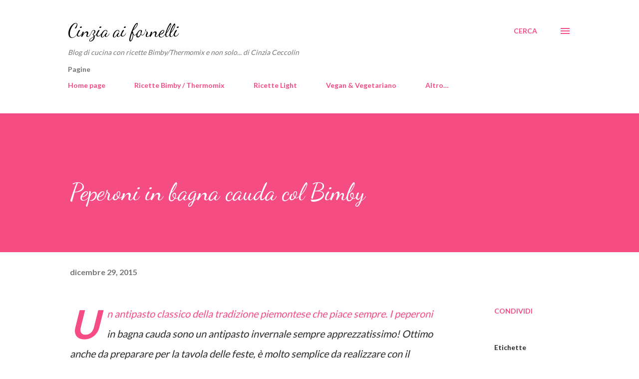

--- FILE ---
content_type: text/html; charset=UTF-8
request_url: https://cinziaaifornelli.blogspot.com/2015/12/peperoni-in-bagna-cauda-col-bimby.html?showComment=1451416118555
body_size: 34097
content:
<!DOCTYPE html>
<html dir='ltr' lang='it'>
<head>
<meta content='width=device-width, initial-scale=1' name='viewport'/>
<title>Peperoni in bagna cauda col Bimby </title>
<meta content='text/html; charset=UTF-8' http-equiv='Content-Type'/>
<!-- Chrome, Firefox OS and Opera -->
<meta content='#ffffff' name='theme-color'/>
<!-- Windows Phone -->
<meta content='#ffffff' name='msapplication-navbutton-color'/>
<meta content='blogger' name='generator'/>
<link href='https://cinziaaifornelli.blogspot.com/favicon.ico' rel='icon' type='image/x-icon'/>
<link href='http://cinziaaifornelli.blogspot.com/2015/12/peperoni-in-bagna-cauda-col-bimby.html' rel='canonical'/>
<link rel="alternate" type="application/atom+xml" title="Cinzia ai fornelli - Atom" href="https://cinziaaifornelli.blogspot.com/feeds/posts/default" />
<link rel="alternate" type="application/rss+xml" title="Cinzia ai fornelli - RSS" href="https://cinziaaifornelli.blogspot.com/feeds/posts/default?alt=rss" />
<link rel="service.post" type="application/atom+xml" title="Cinzia ai fornelli - Atom" href="https://www.blogger.com/feeds/5613127669734576182/posts/default" />

<link rel="alternate" type="application/atom+xml" title="Cinzia ai fornelli - Atom" href="https://cinziaaifornelli.blogspot.com/feeds/6287977343481109129/comments/default" />
<!--Can't find substitution for tag [blog.ieCssRetrofitLinks]-->
<link href='https://blogger.googleusercontent.com/img/b/R29vZ2xl/AVvXsEiGi_2T4eUMUChfOEzuoGCLXmC01HEpyVgXeGECtr9RJpE1G4sfbx7bMpLZAjFkQCwVZVGRuN0Gi5K9w5ZSCJK5Kk6SfrNilW7HxCjYlnjN-2mnkkXoMy7UsxiquO1u3mUEpM9bqF2SqzPt/s640/bagna+cauda+b1.jpg' rel='image_src'/>
<meta content='http://cinziaaifornelli.blogspot.com/2015/12/peperoni-in-bagna-cauda-col-bimby.html' property='og:url'/>
<meta content='Peperoni in bagna cauda col Bimby ' property='og:title'/>
<meta content='Blog di cucina' property='og:description'/>
<meta content='https://blogger.googleusercontent.com/img/b/R29vZ2xl/AVvXsEiGi_2T4eUMUChfOEzuoGCLXmC01HEpyVgXeGECtr9RJpE1G4sfbx7bMpLZAjFkQCwVZVGRuN0Gi5K9w5ZSCJK5Kk6SfrNilW7HxCjYlnjN-2mnkkXoMy7UsxiquO1u3mUEpM9bqF2SqzPt/w1200-h630-p-k-no-nu/bagna+cauda+b1.jpg' property='og:image'/>
<style type='text/css'>@font-face{font-family:'Dancing Script';font-style:normal;font-weight:400;font-display:swap;src:url(//fonts.gstatic.com/s/dancingscript/v29/If2cXTr6YS-zF4S-kcSWSVi_sxjsohD9F50Ruu7BMSo3Rep8hNX6plRPjLo.woff2)format('woff2');unicode-range:U+0102-0103,U+0110-0111,U+0128-0129,U+0168-0169,U+01A0-01A1,U+01AF-01B0,U+0300-0301,U+0303-0304,U+0308-0309,U+0323,U+0329,U+1EA0-1EF9,U+20AB;}@font-face{font-family:'Dancing Script';font-style:normal;font-weight:400;font-display:swap;src:url(//fonts.gstatic.com/s/dancingscript/v29/If2cXTr6YS-zF4S-kcSWSVi_sxjsohD9F50Ruu7BMSo3ROp8hNX6plRPjLo.woff2)format('woff2');unicode-range:U+0100-02BA,U+02BD-02C5,U+02C7-02CC,U+02CE-02D7,U+02DD-02FF,U+0304,U+0308,U+0329,U+1D00-1DBF,U+1E00-1E9F,U+1EF2-1EFF,U+2020,U+20A0-20AB,U+20AD-20C0,U+2113,U+2C60-2C7F,U+A720-A7FF;}@font-face{font-family:'Dancing Script';font-style:normal;font-weight:400;font-display:swap;src:url(//fonts.gstatic.com/s/dancingscript/v29/If2cXTr6YS-zF4S-kcSWSVi_sxjsohD9F50Ruu7BMSo3Sup8hNX6plRP.woff2)format('woff2');unicode-range:U+0000-00FF,U+0131,U+0152-0153,U+02BB-02BC,U+02C6,U+02DA,U+02DC,U+0304,U+0308,U+0329,U+2000-206F,U+20AC,U+2122,U+2191,U+2193,U+2212,U+2215,U+FEFF,U+FFFD;}@font-face{font-family:'EB Garamond';font-style:italic;font-weight:600;font-display:swap;src:url(//fonts.gstatic.com/s/ebgaramond/v32/SlGFmQSNjdsmc35JDF1K5GRwUjcdlttVFm-rI7diR79wU6i1hGFJRvzr2Q.woff2)format('woff2');unicode-range:U+0460-052F,U+1C80-1C8A,U+20B4,U+2DE0-2DFF,U+A640-A69F,U+FE2E-FE2F;}@font-face{font-family:'EB Garamond';font-style:italic;font-weight:600;font-display:swap;src:url(//fonts.gstatic.com/s/ebgaramond/v32/SlGFmQSNjdsmc35JDF1K5GRwUjcdlttVFm-rI7diR795U6i1hGFJRvzr2Q.woff2)format('woff2');unicode-range:U+0301,U+0400-045F,U+0490-0491,U+04B0-04B1,U+2116;}@font-face{font-family:'EB Garamond';font-style:italic;font-weight:600;font-display:swap;src:url(//fonts.gstatic.com/s/ebgaramond/v32/SlGFmQSNjdsmc35JDF1K5GRwUjcdlttVFm-rI7diR79xU6i1hGFJRvzr2Q.woff2)format('woff2');unicode-range:U+1F00-1FFF;}@font-face{font-family:'EB Garamond';font-style:italic;font-weight:600;font-display:swap;src:url(//fonts.gstatic.com/s/ebgaramond/v32/SlGFmQSNjdsmc35JDF1K5GRwUjcdlttVFm-rI7diR79-U6i1hGFJRvzr2Q.woff2)format('woff2');unicode-range:U+0370-0377,U+037A-037F,U+0384-038A,U+038C,U+038E-03A1,U+03A3-03FF;}@font-face{font-family:'EB Garamond';font-style:italic;font-weight:600;font-display:swap;src:url(//fonts.gstatic.com/s/ebgaramond/v32/SlGFmQSNjdsmc35JDF1K5GRwUjcdlttVFm-rI7diR79yU6i1hGFJRvzr2Q.woff2)format('woff2');unicode-range:U+0102-0103,U+0110-0111,U+0128-0129,U+0168-0169,U+01A0-01A1,U+01AF-01B0,U+0300-0301,U+0303-0304,U+0308-0309,U+0323,U+0329,U+1EA0-1EF9,U+20AB;}@font-face{font-family:'EB Garamond';font-style:italic;font-weight:600;font-display:swap;src:url(//fonts.gstatic.com/s/ebgaramond/v32/SlGFmQSNjdsmc35JDF1K5GRwUjcdlttVFm-rI7diR79zU6i1hGFJRvzr2Q.woff2)format('woff2');unicode-range:U+0100-02BA,U+02BD-02C5,U+02C7-02CC,U+02CE-02D7,U+02DD-02FF,U+0304,U+0308,U+0329,U+1D00-1DBF,U+1E00-1E9F,U+1EF2-1EFF,U+2020,U+20A0-20AB,U+20AD-20C0,U+2113,U+2C60-2C7F,U+A720-A7FF;}@font-face{font-family:'EB Garamond';font-style:italic;font-weight:600;font-display:swap;src:url(//fonts.gstatic.com/s/ebgaramond/v32/SlGFmQSNjdsmc35JDF1K5GRwUjcdlttVFm-rI7diR799U6i1hGFJRvw.woff2)format('woff2');unicode-range:U+0000-00FF,U+0131,U+0152-0153,U+02BB-02BC,U+02C6,U+02DA,U+02DC,U+0304,U+0308,U+0329,U+2000-206F,U+20AC,U+2122,U+2191,U+2193,U+2212,U+2215,U+FEFF,U+FFFD;}@font-face{font-family:'Lato';font-style:normal;font-weight:400;font-display:swap;src:url(//fonts.gstatic.com/s/lato/v25/S6uyw4BMUTPHjxAwXiWtFCfQ7A.woff2)format('woff2');unicode-range:U+0100-02BA,U+02BD-02C5,U+02C7-02CC,U+02CE-02D7,U+02DD-02FF,U+0304,U+0308,U+0329,U+1D00-1DBF,U+1E00-1E9F,U+1EF2-1EFF,U+2020,U+20A0-20AB,U+20AD-20C0,U+2113,U+2C60-2C7F,U+A720-A7FF;}@font-face{font-family:'Lato';font-style:normal;font-weight:400;font-display:swap;src:url(//fonts.gstatic.com/s/lato/v25/S6uyw4BMUTPHjx4wXiWtFCc.woff2)format('woff2');unicode-range:U+0000-00FF,U+0131,U+0152-0153,U+02BB-02BC,U+02C6,U+02DA,U+02DC,U+0304,U+0308,U+0329,U+2000-206F,U+20AC,U+2122,U+2191,U+2193,U+2212,U+2215,U+FEFF,U+FFFD;}@font-face{font-family:'Lato';font-style:normal;font-weight:700;font-display:swap;src:url(//fonts.gstatic.com/s/lato/v25/S6u9w4BMUTPHh6UVSwaPGQ3q5d0N7w.woff2)format('woff2');unicode-range:U+0100-02BA,U+02BD-02C5,U+02C7-02CC,U+02CE-02D7,U+02DD-02FF,U+0304,U+0308,U+0329,U+1D00-1DBF,U+1E00-1E9F,U+1EF2-1EFF,U+2020,U+20A0-20AB,U+20AD-20C0,U+2113,U+2C60-2C7F,U+A720-A7FF;}@font-face{font-family:'Lato';font-style:normal;font-weight:700;font-display:swap;src:url(//fonts.gstatic.com/s/lato/v25/S6u9w4BMUTPHh6UVSwiPGQ3q5d0.woff2)format('woff2');unicode-range:U+0000-00FF,U+0131,U+0152-0153,U+02BB-02BC,U+02C6,U+02DA,U+02DC,U+0304,U+0308,U+0329,U+2000-206F,U+20AC,U+2122,U+2191,U+2193,U+2212,U+2215,U+FEFF,U+FFFD;}@font-face{font-family:'Open Sans';font-style:normal;font-weight:600;font-stretch:100%;font-display:swap;src:url(//fonts.gstatic.com/s/opensans/v44/memSYaGs126MiZpBA-UvWbX2vVnXBbObj2OVZyOOSr4dVJWUgsgH1x4taVIUwaEQbjB_mQ.woff2)format('woff2');unicode-range:U+0460-052F,U+1C80-1C8A,U+20B4,U+2DE0-2DFF,U+A640-A69F,U+FE2E-FE2F;}@font-face{font-family:'Open Sans';font-style:normal;font-weight:600;font-stretch:100%;font-display:swap;src:url(//fonts.gstatic.com/s/opensans/v44/memSYaGs126MiZpBA-UvWbX2vVnXBbObj2OVZyOOSr4dVJWUgsgH1x4kaVIUwaEQbjB_mQ.woff2)format('woff2');unicode-range:U+0301,U+0400-045F,U+0490-0491,U+04B0-04B1,U+2116;}@font-face{font-family:'Open Sans';font-style:normal;font-weight:600;font-stretch:100%;font-display:swap;src:url(//fonts.gstatic.com/s/opensans/v44/memSYaGs126MiZpBA-UvWbX2vVnXBbObj2OVZyOOSr4dVJWUgsgH1x4saVIUwaEQbjB_mQ.woff2)format('woff2');unicode-range:U+1F00-1FFF;}@font-face{font-family:'Open Sans';font-style:normal;font-weight:600;font-stretch:100%;font-display:swap;src:url(//fonts.gstatic.com/s/opensans/v44/memSYaGs126MiZpBA-UvWbX2vVnXBbObj2OVZyOOSr4dVJWUgsgH1x4jaVIUwaEQbjB_mQ.woff2)format('woff2');unicode-range:U+0370-0377,U+037A-037F,U+0384-038A,U+038C,U+038E-03A1,U+03A3-03FF;}@font-face{font-family:'Open Sans';font-style:normal;font-weight:600;font-stretch:100%;font-display:swap;src:url(//fonts.gstatic.com/s/opensans/v44/memSYaGs126MiZpBA-UvWbX2vVnXBbObj2OVZyOOSr4dVJWUgsgH1x4iaVIUwaEQbjB_mQ.woff2)format('woff2');unicode-range:U+0307-0308,U+0590-05FF,U+200C-2010,U+20AA,U+25CC,U+FB1D-FB4F;}@font-face{font-family:'Open Sans';font-style:normal;font-weight:600;font-stretch:100%;font-display:swap;src:url(//fonts.gstatic.com/s/opensans/v44/memSYaGs126MiZpBA-UvWbX2vVnXBbObj2OVZyOOSr4dVJWUgsgH1x5caVIUwaEQbjB_mQ.woff2)format('woff2');unicode-range:U+0302-0303,U+0305,U+0307-0308,U+0310,U+0312,U+0315,U+031A,U+0326-0327,U+032C,U+032F-0330,U+0332-0333,U+0338,U+033A,U+0346,U+034D,U+0391-03A1,U+03A3-03A9,U+03B1-03C9,U+03D1,U+03D5-03D6,U+03F0-03F1,U+03F4-03F5,U+2016-2017,U+2034-2038,U+203C,U+2040,U+2043,U+2047,U+2050,U+2057,U+205F,U+2070-2071,U+2074-208E,U+2090-209C,U+20D0-20DC,U+20E1,U+20E5-20EF,U+2100-2112,U+2114-2115,U+2117-2121,U+2123-214F,U+2190,U+2192,U+2194-21AE,U+21B0-21E5,U+21F1-21F2,U+21F4-2211,U+2213-2214,U+2216-22FF,U+2308-230B,U+2310,U+2319,U+231C-2321,U+2336-237A,U+237C,U+2395,U+239B-23B7,U+23D0,U+23DC-23E1,U+2474-2475,U+25AF,U+25B3,U+25B7,U+25BD,U+25C1,U+25CA,U+25CC,U+25FB,U+266D-266F,U+27C0-27FF,U+2900-2AFF,U+2B0E-2B11,U+2B30-2B4C,U+2BFE,U+3030,U+FF5B,U+FF5D,U+1D400-1D7FF,U+1EE00-1EEFF;}@font-face{font-family:'Open Sans';font-style:normal;font-weight:600;font-stretch:100%;font-display:swap;src:url(//fonts.gstatic.com/s/opensans/v44/memSYaGs126MiZpBA-UvWbX2vVnXBbObj2OVZyOOSr4dVJWUgsgH1x5OaVIUwaEQbjB_mQ.woff2)format('woff2');unicode-range:U+0001-000C,U+000E-001F,U+007F-009F,U+20DD-20E0,U+20E2-20E4,U+2150-218F,U+2190,U+2192,U+2194-2199,U+21AF,U+21E6-21F0,U+21F3,U+2218-2219,U+2299,U+22C4-22C6,U+2300-243F,U+2440-244A,U+2460-24FF,U+25A0-27BF,U+2800-28FF,U+2921-2922,U+2981,U+29BF,U+29EB,U+2B00-2BFF,U+4DC0-4DFF,U+FFF9-FFFB,U+10140-1018E,U+10190-1019C,U+101A0,U+101D0-101FD,U+102E0-102FB,U+10E60-10E7E,U+1D2C0-1D2D3,U+1D2E0-1D37F,U+1F000-1F0FF,U+1F100-1F1AD,U+1F1E6-1F1FF,U+1F30D-1F30F,U+1F315,U+1F31C,U+1F31E,U+1F320-1F32C,U+1F336,U+1F378,U+1F37D,U+1F382,U+1F393-1F39F,U+1F3A7-1F3A8,U+1F3AC-1F3AF,U+1F3C2,U+1F3C4-1F3C6,U+1F3CA-1F3CE,U+1F3D4-1F3E0,U+1F3ED,U+1F3F1-1F3F3,U+1F3F5-1F3F7,U+1F408,U+1F415,U+1F41F,U+1F426,U+1F43F,U+1F441-1F442,U+1F444,U+1F446-1F449,U+1F44C-1F44E,U+1F453,U+1F46A,U+1F47D,U+1F4A3,U+1F4B0,U+1F4B3,U+1F4B9,U+1F4BB,U+1F4BF,U+1F4C8-1F4CB,U+1F4D6,U+1F4DA,U+1F4DF,U+1F4E3-1F4E6,U+1F4EA-1F4ED,U+1F4F7,U+1F4F9-1F4FB,U+1F4FD-1F4FE,U+1F503,U+1F507-1F50B,U+1F50D,U+1F512-1F513,U+1F53E-1F54A,U+1F54F-1F5FA,U+1F610,U+1F650-1F67F,U+1F687,U+1F68D,U+1F691,U+1F694,U+1F698,U+1F6AD,U+1F6B2,U+1F6B9-1F6BA,U+1F6BC,U+1F6C6-1F6CF,U+1F6D3-1F6D7,U+1F6E0-1F6EA,U+1F6F0-1F6F3,U+1F6F7-1F6FC,U+1F700-1F7FF,U+1F800-1F80B,U+1F810-1F847,U+1F850-1F859,U+1F860-1F887,U+1F890-1F8AD,U+1F8B0-1F8BB,U+1F8C0-1F8C1,U+1F900-1F90B,U+1F93B,U+1F946,U+1F984,U+1F996,U+1F9E9,U+1FA00-1FA6F,U+1FA70-1FA7C,U+1FA80-1FA89,U+1FA8F-1FAC6,U+1FACE-1FADC,U+1FADF-1FAE9,U+1FAF0-1FAF8,U+1FB00-1FBFF;}@font-face{font-family:'Open Sans';font-style:normal;font-weight:600;font-stretch:100%;font-display:swap;src:url(//fonts.gstatic.com/s/opensans/v44/memSYaGs126MiZpBA-UvWbX2vVnXBbObj2OVZyOOSr4dVJWUgsgH1x4vaVIUwaEQbjB_mQ.woff2)format('woff2');unicode-range:U+0102-0103,U+0110-0111,U+0128-0129,U+0168-0169,U+01A0-01A1,U+01AF-01B0,U+0300-0301,U+0303-0304,U+0308-0309,U+0323,U+0329,U+1EA0-1EF9,U+20AB;}@font-face{font-family:'Open Sans';font-style:normal;font-weight:600;font-stretch:100%;font-display:swap;src:url(//fonts.gstatic.com/s/opensans/v44/memSYaGs126MiZpBA-UvWbX2vVnXBbObj2OVZyOOSr4dVJWUgsgH1x4uaVIUwaEQbjB_mQ.woff2)format('woff2');unicode-range:U+0100-02BA,U+02BD-02C5,U+02C7-02CC,U+02CE-02D7,U+02DD-02FF,U+0304,U+0308,U+0329,U+1D00-1DBF,U+1E00-1E9F,U+1EF2-1EFF,U+2020,U+20A0-20AB,U+20AD-20C0,U+2113,U+2C60-2C7F,U+A720-A7FF;}@font-face{font-family:'Open Sans';font-style:normal;font-weight:600;font-stretch:100%;font-display:swap;src:url(//fonts.gstatic.com/s/opensans/v44/memSYaGs126MiZpBA-UvWbX2vVnXBbObj2OVZyOOSr4dVJWUgsgH1x4gaVIUwaEQbjA.woff2)format('woff2');unicode-range:U+0000-00FF,U+0131,U+0152-0153,U+02BB-02BC,U+02C6,U+02DA,U+02DC,U+0304,U+0308,U+0329,U+2000-206F,U+20AC,U+2122,U+2191,U+2193,U+2212,U+2215,U+FEFF,U+FFFD;}</style>
<style id='page-skin-1' type='text/css'><!--
/*! normalize.css v3.0.1 | MIT License | git.io/normalize */html{font-family:sans-serif;-ms-text-size-adjust:100%;-webkit-text-size-adjust:100%}body{margin:0}article,aside,details,figcaption,figure,footer,header,hgroup,main,nav,section,summary{display:block}audio,canvas,progress,video{display:inline-block;vertical-align:baseline}audio:not([controls]){display:none;height:0}[hidden],template{display:none}a{background:transparent}a:active,a:hover{outline:0}abbr[title]{border-bottom:1px dotted}b,strong{font-weight:bold}dfn{font-style:italic}h1{font-size:2em;margin:.67em 0}mark{background:#ff0;color:#000}small{font-size:80%}sub,sup{font-size:75%;line-height:0;position:relative;vertical-align:baseline}sup{top:-0.5em}sub{bottom:-0.25em}img{border:0}svg:not(:root){overflow:hidden}figure{margin:1em 40px}hr{-moz-box-sizing:content-box;box-sizing:content-box;height:0}pre{overflow:auto}code,kbd,pre,samp{font-family:monospace,monospace;font-size:1em}button,input,optgroup,select,textarea{color:inherit;font:inherit;margin:0}button{overflow:visible}button,select{text-transform:none}button,html input[type="button"],input[type="reset"],input[type="submit"]{-webkit-appearance:button;cursor:pointer}button[disabled],html input[disabled]{cursor:default}button::-moz-focus-inner,input::-moz-focus-inner{border:0;padding:0}input{line-height:normal}input[type="checkbox"],input[type="radio"]{box-sizing:border-box;padding:0}input[type="number"]::-webkit-inner-spin-button,input[type="number"]::-webkit-outer-spin-button{height:auto}input[type="search"]{-webkit-appearance:textfield;-moz-box-sizing:content-box;-webkit-box-sizing:content-box;box-sizing:content-box}input[type="search"]::-webkit-search-cancel-button,input[type="search"]::-webkit-search-decoration{-webkit-appearance:none}fieldset{border:1px solid #c0c0c0;margin:0 2px;padding:.35em .625em .75em}legend{border:0;padding:0}textarea{overflow:auto}optgroup{font-weight:bold}table{border-collapse:collapse;border-spacing:0}td,th{padding:0}
body{
overflow-wrap:break-word;
word-break:break-word;
word-wrap:break-word
}
.hidden{
display:none
}
.invisible{
visibility:hidden
}
.container::after,.float-container::after{
clear:both;
content:"";
display:table
}
.clearboth{
clear:both
}
#comments .comment .comment-actions,.subscribe-popup .FollowByEmail .follow-by-email-submit,.widget.Profile .profile-link{
background:0 0;
border:0;
box-shadow:none;
color:#f44c83;
cursor:pointer;
font-size:14px;
font-weight:700;
outline:0;
text-decoration:none;
text-transform:uppercase;
width:auto
}
.dim-overlay{
background-color:rgba(0,0,0,.54);
height:100vh;
left:0;
position:fixed;
top:0;
width:100%
}
#sharing-dim-overlay{
background-color:transparent
}
input::-ms-clear{
display:none
}
.blogger-logo,.svg-icon-24.blogger-logo{
fill:#ff9800;
opacity:1
}
.loading-spinner-large{
-webkit-animation:mspin-rotate 1.568s infinite linear;
animation:mspin-rotate 1.568s infinite linear;
height:48px;
overflow:hidden;
position:absolute;
width:48px;
z-index:200
}
.loading-spinner-large>div{
-webkit-animation:mspin-revrot 5332ms infinite steps(4);
animation:mspin-revrot 5332ms infinite steps(4)
}
.loading-spinner-large>div>div{
-webkit-animation:mspin-singlecolor-large-film 1333ms infinite steps(81);
animation:mspin-singlecolor-large-film 1333ms infinite steps(81);
background-size:100%;
height:48px;
width:3888px
}
.mspin-black-large>div>div,.mspin-grey_54-large>div>div{
background-image:url(https://www.blogblog.com/indie/mspin_black_large.svg)
}
.mspin-white-large>div>div{
background-image:url(https://www.blogblog.com/indie/mspin_white_large.svg)
}
.mspin-grey_54-large{
opacity:.54
}
@-webkit-keyframes mspin-singlecolor-large-film{
from{
-webkit-transform:translateX(0);
transform:translateX(0)
}
to{
-webkit-transform:translateX(-3888px);
transform:translateX(-3888px)
}
}
@keyframes mspin-singlecolor-large-film{
from{
-webkit-transform:translateX(0);
transform:translateX(0)
}
to{
-webkit-transform:translateX(-3888px);
transform:translateX(-3888px)
}
}
@-webkit-keyframes mspin-rotate{
from{
-webkit-transform:rotate(0);
transform:rotate(0)
}
to{
-webkit-transform:rotate(360deg);
transform:rotate(360deg)
}
}
@keyframes mspin-rotate{
from{
-webkit-transform:rotate(0);
transform:rotate(0)
}
to{
-webkit-transform:rotate(360deg);
transform:rotate(360deg)
}
}
@-webkit-keyframes mspin-revrot{
from{
-webkit-transform:rotate(0);
transform:rotate(0)
}
to{
-webkit-transform:rotate(-360deg);
transform:rotate(-360deg)
}
}
@keyframes mspin-revrot{
from{
-webkit-transform:rotate(0);
transform:rotate(0)
}
to{
-webkit-transform:rotate(-360deg);
transform:rotate(-360deg)
}
}
.skip-navigation{
background-color:#fff;
box-sizing:border-box;
color:#000;
display:block;
height:0;
left:0;
line-height:50px;
overflow:hidden;
padding-top:0;
position:fixed;
text-align:center;
top:0;
-webkit-transition:box-shadow .3s,height .3s,padding-top .3s;
transition:box-shadow .3s,height .3s,padding-top .3s;
width:100%;
z-index:900
}
.skip-navigation:focus{
box-shadow:0 4px 5px 0 rgba(0,0,0,.14),0 1px 10px 0 rgba(0,0,0,.12),0 2px 4px -1px rgba(0,0,0,.2);
height:50px
}
#main{
outline:0
}
.main-heading{
position:absolute;
clip:rect(1px,1px,1px,1px);
padding:0;
border:0;
height:1px;
width:1px;
overflow:hidden
}
.Attribution{
margin-top:1em;
text-align:center
}
.Attribution .blogger img,.Attribution .blogger svg{
vertical-align:bottom
}
.Attribution .blogger img{
margin-right:.5em
}
.Attribution div{
line-height:24px;
margin-top:.5em
}
.Attribution .copyright,.Attribution .image-attribution{
font-size:.7em;
margin-top:1.5em
}
.BLOG_mobile_video_class{
display:none
}
.bg-photo{
background-attachment:scroll!important
}
body .CSS_LIGHTBOX{
z-index:900
}
.extendable .show-less,.extendable .show-more{
border-color:#f44c83;
color:#f44c83;
margin-top:8px
}
.extendable .show-less.hidden,.extendable .show-more.hidden{
display:none
}
.inline-ad{
display:none;
max-width:100%;
overflow:hidden
}
.adsbygoogle{
display:block
}
#cookieChoiceInfo{
bottom:0;
top:auto
}
iframe.b-hbp-video{
border:0
}
.post-body img{
max-width:100%
}
.post-body iframe{
max-width:100%
}
.post-body a[imageanchor="1"]{
display:inline-block
}
.byline{
margin-right:1em
}
.byline:last-child{
margin-right:0
}
.link-copied-dialog{
max-width:520px;
outline:0
}
.link-copied-dialog .modal-dialog-buttons{
margin-top:8px
}
.link-copied-dialog .goog-buttonset-default{
background:0 0;
border:0
}
.link-copied-dialog .goog-buttonset-default:focus{
outline:0
}
.paging-control-container{
margin-bottom:16px
}
.paging-control-container .paging-control{
display:inline-block
}
.paging-control-container .comment-range-text::after,.paging-control-container .paging-control{
color:#f44c83
}
.paging-control-container .comment-range-text,.paging-control-container .paging-control{
margin-right:8px
}
.paging-control-container .comment-range-text::after,.paging-control-container .paging-control::after{
content:"\b7";
cursor:default;
padding-left:8px;
pointer-events:none
}
.paging-control-container .comment-range-text:last-child::after,.paging-control-container .paging-control:last-child::after{
content:none
}
.byline.reactions iframe{
height:20px
}
.b-notification{
color:#000;
background-color:#fff;
border-bottom:solid 1px #000;
box-sizing:border-box;
padding:16px 32px;
text-align:center
}
.b-notification.visible{
-webkit-transition:margin-top .3s cubic-bezier(.4,0,.2,1);
transition:margin-top .3s cubic-bezier(.4,0,.2,1)
}
.b-notification.invisible{
position:absolute
}
.b-notification-close{
position:absolute;
right:8px;
top:8px
}
.no-posts-message{
line-height:40px;
text-align:center
}
@media screen and (max-width:968px){
body.item-view .post-body a[imageanchor="1"][style*="float: left;"],body.item-view .post-body a[imageanchor="1"][style*="float: right;"]{
float:none!important;
clear:none!important
}
body.item-view .post-body a[imageanchor="1"] img{
display:block;
height:auto;
margin:0 auto
}
body.item-view .post-body>.separator:first-child>a[imageanchor="1"]:first-child{
margin-top:20px
}
.post-body a[imageanchor]{
display:block
}
body.item-view .post-body a[imageanchor="1"]{
margin-left:0!important;
margin-right:0!important
}
body.item-view .post-body a[imageanchor="1"]+a[imageanchor="1"]{
margin-top:16px
}
}
.item-control{
display:none
}
#comments{
border-top:1px dashed rgba(0,0,0,.54);
margin-top:20px;
padding:20px
}
#comments .comment-thread ol{
margin:0;
padding-left:0;
padding-left:0
}
#comments .comment .comment-replybox-single,#comments .comment-thread .comment-replies{
margin-left:60px
}
#comments .comment-thread .thread-count{
display:none
}
#comments .comment{
list-style-type:none;
padding:0 0 30px;
position:relative
}
#comments .comment .comment{
padding-bottom:8px
}
.comment .avatar-image-container{
position:absolute
}
.comment .avatar-image-container img{
border-radius:50%
}
.avatar-image-container svg,.comment .avatar-image-container .avatar-icon{
border-radius:50%;
border:solid 1px #f44c83;
box-sizing:border-box;
fill:#f44c83;
height:35px;
margin:0;
padding:7px;
width:35px
}
.comment .comment-block{
margin-top:10px;
margin-left:60px;
padding-bottom:0
}
#comments .comment-author-header-wrapper{
margin-left:40px
}
#comments .comment .thread-expanded .comment-block{
padding-bottom:20px
}
#comments .comment .comment-header .user,#comments .comment .comment-header .user a{
color:#292929;
font-style:normal;
font-weight:700
}
#comments .comment .comment-actions{
bottom:0;
margin-bottom:15px;
position:absolute
}
#comments .comment .comment-actions>*{
margin-right:8px
}
#comments .comment .comment-header .datetime{
bottom:0;
color:rgba(0,0,0,0.54);
display:inline-block;
font-size:13px;
font-style:italic;
margin-left:8px
}
#comments .comment .comment-footer .comment-timestamp a,#comments .comment .comment-header .datetime a{
color:rgba(0,0,0,0.54)
}
#comments .comment .comment-content,.comment .comment-body{
margin-top:12px;
word-break:break-word
}
.comment-body{
margin-bottom:12px
}
#comments.embed[data-num-comments="0"]{
border:0;
margin-top:0;
padding-top:0
}
#comments.embed[data-num-comments="0"] #comment-post-message,#comments.embed[data-num-comments="0"] div.comment-form>p,#comments.embed[data-num-comments="0"] p.comment-footer{
display:none
}
#comment-editor-src{
display:none
}
.comments .comments-content .loadmore.loaded{
max-height:0;
opacity:0;
overflow:hidden
}
.extendable .remaining-items{
height:0;
overflow:hidden;
-webkit-transition:height .3s cubic-bezier(.4,0,.2,1);
transition:height .3s cubic-bezier(.4,0,.2,1)
}
.extendable .remaining-items.expanded{
height:auto
}
.svg-icon-24,.svg-icon-24-button{
cursor:pointer;
height:24px;
width:24px;
min-width:24px
}
.touch-icon{
margin:-12px;
padding:12px
}
.touch-icon:active,.touch-icon:focus{
background-color:rgba(153,153,153,.4);
border-radius:50%
}
svg:not(:root).touch-icon{
overflow:visible
}
html[dir=rtl] .rtl-reversible-icon{
-webkit-transform:scaleX(-1);
-ms-transform:scaleX(-1);
transform:scaleX(-1)
}
.svg-icon-24-button,.touch-icon-button{
background:0 0;
border:0;
margin:0;
outline:0;
padding:0
}
.touch-icon-button .touch-icon:active,.touch-icon-button .touch-icon:focus{
background-color:transparent
}
.touch-icon-button:active .touch-icon,.touch-icon-button:focus .touch-icon{
background-color:rgba(153,153,153,.4);
border-radius:50%
}
.Profile .default-avatar-wrapper .avatar-icon{
border-radius:50%;
border:solid 1px #000000;
box-sizing:border-box;
fill:#000000;
margin:0
}
.Profile .individual .default-avatar-wrapper .avatar-icon{
padding:25px
}
.Profile .individual .avatar-icon,.Profile .individual .profile-img{
height:120px;
width:120px
}
.Profile .team .default-avatar-wrapper .avatar-icon{
padding:8px
}
.Profile .team .avatar-icon,.Profile .team .default-avatar-wrapper,.Profile .team .profile-img{
height:40px;
width:40px
}
.snippet-container{
margin:0;
position:relative;
overflow:hidden
}
.snippet-fade{
bottom:0;
box-sizing:border-box;
position:absolute;
width:96px
}
.snippet-fade{
right:0
}
.snippet-fade:after{
content:"\2026"
}
.snippet-fade:after{
float:right
}
.post-bottom{
-webkit-box-align:center;
-webkit-align-items:center;
-ms-flex-align:center;
align-items:center;
display:-webkit-box;
display:-webkit-flex;
display:-ms-flexbox;
display:flex;
-webkit-flex-wrap:wrap;
-ms-flex-wrap:wrap;
flex-wrap:wrap
}
.post-footer{
-webkit-box-flex:1;
-webkit-flex:1 1 auto;
-ms-flex:1 1 auto;
flex:1 1 auto;
-webkit-flex-wrap:wrap;
-ms-flex-wrap:wrap;
flex-wrap:wrap;
-webkit-box-ordinal-group:2;
-webkit-order:1;
-ms-flex-order:1;
order:1
}
.post-footer>*{
-webkit-box-flex:0;
-webkit-flex:0 1 auto;
-ms-flex:0 1 auto;
flex:0 1 auto
}
.post-footer .byline:last-child{
margin-right:1em
}
.jump-link{
-webkit-box-flex:0;
-webkit-flex:0 0 auto;
-ms-flex:0 0 auto;
flex:0 0 auto;
-webkit-box-ordinal-group:3;
-webkit-order:2;
-ms-flex-order:2;
order:2
}
.centered-top-container.sticky{
left:0;
position:fixed;
right:0;
top:0;
width:auto;
z-index:8;
-webkit-transition-property:opacity,-webkit-transform;
transition-property:opacity,-webkit-transform;
transition-property:transform,opacity;
transition-property:transform,opacity,-webkit-transform;
-webkit-transition-duration:.2s;
transition-duration:.2s;
-webkit-transition-timing-function:cubic-bezier(.4,0,.2,1);
transition-timing-function:cubic-bezier(.4,0,.2,1)
}
.centered-top-placeholder{
display:none
}
.collapsed-header .centered-top-placeholder{
display:block
}
.centered-top-container .Header .replaced h1,.centered-top-placeholder .Header .replaced h1{
display:none
}
.centered-top-container.sticky .Header .replaced h1{
display:block
}
.centered-top-container.sticky .Header .header-widget{
background:0 0
}
.centered-top-container.sticky .Header .header-image-wrapper{
display:none
}
.centered-top-container img,.centered-top-placeholder img{
max-width:100%
}
.collapsible{
-webkit-transition:height .3s cubic-bezier(.4,0,.2,1);
transition:height .3s cubic-bezier(.4,0,.2,1)
}
.collapsible,.collapsible>summary{
display:block;
overflow:hidden
}
.collapsible>:not(summary){
display:none
}
.collapsible[open]>:not(summary){
display:block
}
.collapsible:focus,.collapsible>summary:focus{
outline:0
}
.collapsible>summary{
cursor:pointer;
display:block;
padding:0
}
.collapsible:focus>summary,.collapsible>summary:focus{
background-color:transparent
}
.collapsible>summary::-webkit-details-marker{
display:none
}
.collapsible-title{
-webkit-box-align:center;
-webkit-align-items:center;
-ms-flex-align:center;
align-items:center;
display:-webkit-box;
display:-webkit-flex;
display:-ms-flexbox;
display:flex
}
.collapsible-title .title{
-webkit-box-flex:1;
-webkit-flex:1 1 auto;
-ms-flex:1 1 auto;
flex:1 1 auto;
-webkit-box-ordinal-group:1;
-webkit-order:0;
-ms-flex-order:0;
order:0;
overflow:hidden;
text-overflow:ellipsis;
white-space:nowrap
}
.collapsible-title .chevron-down,.collapsible[open] .collapsible-title .chevron-up{
display:block
}
.collapsible-title .chevron-up,.collapsible[open] .collapsible-title .chevron-down{
display:none
}
.overflowable-container{
max-height:48px;
overflow:hidden;
position:relative
}
.overflow-button{
cursor:pointer
}
#overflowable-dim-overlay{
background:0 0
}
.overflow-popup{
box-shadow:0 2px 2px 0 rgba(0,0,0,.14),0 3px 1px -2px rgba(0,0,0,.2),0 1px 5px 0 rgba(0,0,0,.12);
background-color:#ffffff;
left:0;
max-width:calc(100% - 32px);
position:absolute;
top:0;
visibility:hidden;
z-index:101
}
.overflow-popup ul{
list-style:none
}
.overflow-popup .tabs li,.overflow-popup li{
display:block;
height:auto
}
.overflow-popup .tabs li{
padding-left:0;
padding-right:0
}
.overflow-button.hidden,.overflow-popup .tabs li.hidden,.overflow-popup li.hidden{
display:none
}
.ripple{
position:relative
}
.ripple>*{
z-index:1
}
.splash-wrapper{
bottom:0;
left:0;
overflow:hidden;
pointer-events:none;
position:absolute;
right:0;
top:0;
z-index:0
}
.splash{
background:#ccc;
border-radius:100%;
display:block;
opacity:.6;
position:absolute;
-webkit-transform:scale(0);
-ms-transform:scale(0);
transform:scale(0)
}
.splash.animate{
-webkit-animation:ripple-effect .4s linear;
animation:ripple-effect .4s linear
}
@-webkit-keyframes ripple-effect{
100%{
opacity:0;
-webkit-transform:scale(2.5);
transform:scale(2.5)
}
}
@keyframes ripple-effect{
100%{
opacity:0;
-webkit-transform:scale(2.5);
transform:scale(2.5)
}
}
.search{
display:-webkit-box;
display:-webkit-flex;
display:-ms-flexbox;
display:flex;
line-height:24px;
width:24px
}
.search.focused{
width:100%
}
.search.focused .section{
width:100%
}
.search form{
z-index:101
}
.search h3{
display:none
}
.search form{
display:-webkit-box;
display:-webkit-flex;
display:-ms-flexbox;
display:flex;
-webkit-box-flex:1;
-webkit-flex:1 0 0;
-ms-flex:1 0 0px;
flex:1 0 0;
border-bottom:solid 1px transparent;
padding-bottom:8px
}
.search form>*{
display:none
}
.search.focused form>*{
display:block
}
.search .search-input label{
display:none
}
.centered-top-placeholder.cloned .search form{
z-index:30
}
.search.focused form{
border-color:#292929;
position:relative;
width:auto
}
.collapsed-header .centered-top-container .search.focused form{
border-bottom-color:transparent
}
.search-expand{
-webkit-box-flex:0;
-webkit-flex:0 0 auto;
-ms-flex:0 0 auto;
flex:0 0 auto
}
.search-expand-text{
display:none
}
.search-close{
display:inline;
vertical-align:middle
}
.search-input{
-webkit-box-flex:1;
-webkit-flex:1 0 1px;
-ms-flex:1 0 1px;
flex:1 0 1px
}
.search-input input{
background:0 0;
border:0;
box-sizing:border-box;
color:#292929;
display:inline-block;
outline:0;
width:calc(100% - 48px)
}
.search-input input.no-cursor{
color:transparent;
text-shadow:0 0 0 #292929
}
.collapsed-header .centered-top-container .search-action,.collapsed-header .centered-top-container .search-input input{
color:#292929
}
.collapsed-header .centered-top-container .search-input input.no-cursor{
color:transparent;
text-shadow:0 0 0 #292929
}
.collapsed-header .centered-top-container .search-input input.no-cursor:focus,.search-input input.no-cursor:focus{
outline:0
}
.search-focused>*{
visibility:hidden
}
.search-focused .search,.search-focused .search-icon{
visibility:visible
}
.search.focused .search-action{
display:block
}
.search.focused .search-action:disabled{
opacity:.3
}
.sidebar-container{
background-color:#f7f7f7;
max-width:320px;
overflow-y:auto;
-webkit-transition-property:-webkit-transform;
transition-property:-webkit-transform;
transition-property:transform;
transition-property:transform,-webkit-transform;
-webkit-transition-duration:.3s;
transition-duration:.3s;
-webkit-transition-timing-function:cubic-bezier(0,0,.2,1);
transition-timing-function:cubic-bezier(0,0,.2,1);
width:320px;
z-index:101;
-webkit-overflow-scrolling:touch
}
.sidebar-container .navigation{
line-height:0;
padding:16px
}
.sidebar-container .sidebar-back{
cursor:pointer
}
.sidebar-container .widget{
background:0 0;
margin:0 16px;
padding:16px 0
}
.sidebar-container .widget .title{
color:#000000;
margin:0
}
.sidebar-container .widget ul{
list-style:none;
margin:0;
padding:0
}
.sidebar-container .widget ul ul{
margin-left:1em
}
.sidebar-container .widget li{
font-size:16px;
line-height:normal
}
.sidebar-container .widget+.widget{
border-top:1px dashed #000000
}
.BlogArchive li{
margin:16px 0
}
.BlogArchive li:last-child{
margin-bottom:0
}
.Label li a{
display:inline-block
}
.BlogArchive .post-count,.Label .label-count{
float:right;
margin-left:.25em
}
.BlogArchive .post-count::before,.Label .label-count::before{
content:"("
}
.BlogArchive .post-count::after,.Label .label-count::after{
content:")"
}
.widget.Translate .skiptranslate>div{
display:block!important
}
.widget.Profile .profile-link{
display:-webkit-box;
display:-webkit-flex;
display:-ms-flexbox;
display:flex
}
.widget.Profile .team-member .default-avatar-wrapper,.widget.Profile .team-member .profile-img{
-webkit-box-flex:0;
-webkit-flex:0 0 auto;
-ms-flex:0 0 auto;
flex:0 0 auto;
margin-right:1em
}
.widget.Profile .individual .profile-link{
-webkit-box-orient:vertical;
-webkit-box-direction:normal;
-webkit-flex-direction:column;
-ms-flex-direction:column;
flex-direction:column
}
.widget.Profile .team .profile-link .profile-name{
-webkit-align-self:center;
-ms-flex-item-align:center;
align-self:center;
display:block;
-webkit-box-flex:1;
-webkit-flex:1 1 auto;
-ms-flex:1 1 auto;
flex:1 1 auto
}
.dim-overlay{
background-color:rgba(0,0,0,.54);
z-index:100
}
body.sidebar-visible{
overflow-y:hidden
}
@media screen and (max-width:1619px){
.sidebar-container{
bottom:0;
position:fixed;
top:0;
left:auto;
right:0
}
.sidebar-container.sidebar-invisible{
-webkit-transition-timing-function:cubic-bezier(.4,0,.6,1);
transition-timing-function:cubic-bezier(.4,0,.6,1);
-webkit-transform:translateX(320px);
-ms-transform:translateX(320px);
transform:translateX(320px)
}
}
.dialog{
box-shadow:0 2px 2px 0 rgba(0,0,0,.14),0 3px 1px -2px rgba(0,0,0,.2),0 1px 5px 0 rgba(0,0,0,.12);
background:#ffffff;
box-sizing:border-box;
color:#292929;
padding:30px;
position:fixed;
text-align:center;
width:calc(100% - 24px);
z-index:101
}
.dialog input[type=email],.dialog input[type=text]{
background-color:transparent;
border:0;
border-bottom:solid 1px rgba(41,41,41,.12);
color:#292929;
display:block;
font-family:Lato, sans-serif;
font-size:16px;
line-height:24px;
margin:auto;
padding-bottom:7px;
outline:0;
text-align:center;
width:100%
}
.dialog input[type=email]::-webkit-input-placeholder,.dialog input[type=text]::-webkit-input-placeholder{
color:#292929
}
.dialog input[type=email]::-moz-placeholder,.dialog input[type=text]::-moz-placeholder{
color:#292929
}
.dialog input[type=email]:-ms-input-placeholder,.dialog input[type=text]:-ms-input-placeholder{
color:#292929
}
.dialog input[type=email]::-ms-input-placeholder,.dialog input[type=text]::-ms-input-placeholder{
color:#292929
}
.dialog input[type=email]::placeholder,.dialog input[type=text]::placeholder{
color:#292929
}
.dialog input[type=email]:focus,.dialog input[type=text]:focus{
border-bottom:solid 2px #f44c83;
padding-bottom:6px
}
.dialog input.no-cursor{
color:transparent;
text-shadow:0 0 0 #292929
}
.dialog input.no-cursor:focus{
outline:0
}
.dialog input.no-cursor:focus{
outline:0
}
.dialog input[type=submit]{
font-family:Lato, sans-serif
}
.dialog .goog-buttonset-default{
color:#f44c83
}
.subscribe-popup{
max-width:364px
}
.subscribe-popup h3{
color:#ffffff;
font-size:1.8em;
margin-top:0
}
.subscribe-popup .FollowByEmail h3{
display:none
}
.subscribe-popup .FollowByEmail .follow-by-email-submit{
color:#f44c83;
display:inline-block;
margin:0 auto;
margin-top:24px;
width:auto;
white-space:normal
}
.subscribe-popup .FollowByEmail .follow-by-email-submit:disabled{
cursor:default;
opacity:.3
}
@media (max-width:800px){
.blog-name div.widget.Subscribe{
margin-bottom:16px
}
body.item-view .blog-name div.widget.Subscribe{
margin:8px auto 16px auto;
width:100%
}
}
body#layout .bg-photo,body#layout .bg-photo-overlay{
display:none
}
body#layout .page_body{
padding:0;
position:relative;
top:0
}
body#layout .page{
display:inline-block;
left:inherit;
position:relative;
vertical-align:top;
width:540px
}
body#layout .centered{
max-width:954px
}
body#layout .navigation{
display:none
}
body#layout .sidebar-container{
display:inline-block;
width:40%
}
body#layout .hamburger-menu,body#layout .search{
display:none
}
.widget.Sharing .sharing-button{
display:none
}
.widget.Sharing .sharing-buttons li{
padding:0
}
.widget.Sharing .sharing-buttons li span{
display:none
}
.post-share-buttons{
position:relative
}
.centered-bottom .share-buttons .svg-icon-24,.share-buttons .svg-icon-24{
fill:#f44c83
}
.sharing-open.touch-icon-button:active .touch-icon,.sharing-open.touch-icon-button:focus .touch-icon{
background-color:transparent
}
.share-buttons{
background-color:#ffffff;
border-radius:2px;
box-shadow:0 2px 2px 0 rgba(0,0,0,.14),0 3px 1px -2px rgba(0,0,0,.2),0 1px 5px 0 rgba(0,0,0,.12);
color:#f44c83;
list-style:none;
margin:0;
padding:8px 0;
position:absolute;
top:-11px;
min-width:200px;
z-index:101
}
.share-buttons.hidden{
display:none
}
.sharing-button{
background:0 0;
border:0;
margin:0;
outline:0;
padding:0;
cursor:pointer
}
.share-buttons li{
margin:0;
height:48px
}
.share-buttons li:last-child{
margin-bottom:0
}
.share-buttons li .sharing-platform-button{
box-sizing:border-box;
cursor:pointer;
display:block;
height:100%;
margin-bottom:0;
padding:0 16px;
position:relative;
width:100%
}
.share-buttons li .sharing-platform-button:focus,.share-buttons li .sharing-platform-button:hover{
background-color:rgba(128,128,128,.1);
outline:0
}
.share-buttons li svg[class*=" sharing-"],.share-buttons li svg[class^=sharing-]{
position:absolute;
top:10px
}
.share-buttons li span.sharing-platform-button{
position:relative;
top:0
}
.share-buttons li .platform-sharing-text{
display:block;
font-size:16px;
line-height:48px;
white-space:nowrap
}
.share-buttons li .platform-sharing-text{
margin-left:56px
}
.flat-button{
cursor:pointer;
display:inline-block;
font-weight:700;
text-transform:uppercase;
border-radius:2px;
padding:8px;
margin:-8px
}
.flat-icon-button{
background:0 0;
border:0;
margin:0;
outline:0;
padding:0;
margin:-12px;
padding:12px;
cursor:pointer;
box-sizing:content-box;
display:inline-block;
line-height:0
}
.flat-icon-button,.flat-icon-button .splash-wrapper{
border-radius:50%
}
.flat-icon-button .splash.animate{
-webkit-animation-duration:.3s;
animation-duration:.3s
}
h1,h2,h3,h4,h5,h6{
margin:0
}
.post-body h1,.post-body h2,.post-body h3,.post-body h4,.post-body h5,.post-body h6{
margin:1em 0
}
.action-link,a{
color:#f44c83;
cursor:pointer;
text-decoration:none
}
.action-link:visited,a:visited{
color:#f44c83
}
.action-link:hover,a:hover{
color:#f44c83
}
body{
background-color:#ffffff;
color:#292929;
font:400 20px Lato, sans-serif;
margin:0 auto
}
.unused{
background:#ffffff none repeat scroll top left
}
.dim-overlay{
z-index:100
}
.all-container{
min-height:100vh;
display:-webkit-box;
display:-webkit-flex;
display:-ms-flexbox;
display:flex;
-webkit-box-orient:vertical;
-webkit-box-direction:normal;
-webkit-flex-direction:column;
-ms-flex-direction:column;
flex-direction:column
}
body.sidebar-visible .all-container{
overflow-y:scroll
}
.page{
max-width:1280px;
width:100%
}
.Blog{
padding:0;
padding-left:136px
}
.main_content_container{
-webkit-box-flex:0;
-webkit-flex:0 0 auto;
-ms-flex:0 0 auto;
flex:0 0 auto;
margin:0 auto;
max-width:1600px;
width:100%
}
.centered-top-container{
-webkit-box-flex:0;
-webkit-flex:0 0 auto;
-ms-flex:0 0 auto;
flex:0 0 auto
}
.centered-top,.centered-top-placeholder{
box-sizing:border-box;
width:100%
}
.centered-top{
box-sizing:border-box;
margin:0 auto;
max-width:1280px;
padding:44px 136px 32px 136px;
width:100%
}
.centered-top h3{
color:rgba(0,0,0,0.54);
font:700 14px Lato, sans-serif
}
.centered{
width:100%
}
.centered-top-firstline{
display:-webkit-box;
display:-webkit-flex;
display:-ms-flexbox;
display:flex;
position:relative;
width:100%
}
.main_header_elements{
display:-webkit-box;
display:-webkit-flex;
display:-ms-flexbox;
display:flex;
-webkit-box-flex:0;
-webkit-flex:0 1 auto;
-ms-flex:0 1 auto;
flex:0 1 auto;
-webkit-box-ordinal-group:2;
-webkit-order:1;
-ms-flex-order:1;
order:1;
overflow-x:hidden;
width:100%
}
html[dir=rtl] .main_header_elements{
-webkit-box-ordinal-group:3;
-webkit-order:2;
-ms-flex-order:2;
order:2
}
body.search-view .centered-top.search-focused .blog-name{
display:none
}
.widget.Header img{
max-width:100%
}
.blog-name{
-webkit-box-flex:1;
-webkit-flex:1 1 auto;
-ms-flex:1 1 auto;
flex:1 1 auto;
min-width:0;
-webkit-box-ordinal-group:2;
-webkit-order:1;
-ms-flex-order:1;
order:1;
-webkit-transition:opacity .2s cubic-bezier(.4,0,.2,1);
transition:opacity .2s cubic-bezier(.4,0,.2,1)
}
.subscribe-section-container{
-webkit-box-flex:0;
-webkit-flex:0 0 auto;
-ms-flex:0 0 auto;
flex:0 0 auto;
-webkit-box-ordinal-group:3;
-webkit-order:2;
-ms-flex-order:2;
order:2
}
.search{
-webkit-box-flex:0;
-webkit-flex:0 0 auto;
-ms-flex:0 0 auto;
flex:0 0 auto;
-webkit-box-ordinal-group:4;
-webkit-order:3;
-ms-flex-order:3;
order:3;
line-height:36px
}
.search svg{
margin-bottom:6px;
margin-top:6px;
padding-bottom:0;
padding-top:0
}
.search,.search.focused{
display:block;
width:auto
}
.search .section{
opacity:0;
position:absolute;
right:0;
top:0;
-webkit-transition:opacity .2s cubic-bezier(.4,0,.2,1);
transition:opacity .2s cubic-bezier(.4,0,.2,1)
}
.search-expand{
background:0 0;
border:0;
margin:0;
outline:0;
padding:0;
display:block
}
.search.focused .search-expand{
visibility:hidden
}
.hamburger-menu{
float:right;
height:36px
}
.search-expand,.subscribe-section-container{
margin-left:44px
}
.hamburger-section{
-webkit-box-flex:1;
-webkit-flex:1 0 auto;
-ms-flex:1 0 auto;
flex:1 0 auto;
margin-left:44px;
-webkit-box-ordinal-group:3;
-webkit-order:2;
-ms-flex-order:2;
order:2
}
html[dir=rtl] .hamburger-section{
-webkit-box-ordinal-group:2;
-webkit-order:1;
-ms-flex-order:1;
order:1
}
.search-expand-icon{
display:none
}
.search-expand-text{
display:block
}
.search-input{
width:100%
}
.search-focused .hamburger-section{
visibility:visible
}
.centered-top-secondline .PageList ul{
margin:0;
max-height:288px;
overflow-y:hidden
}
.centered-top-secondline .PageList li{
margin-right:30px
}
.centered-top-secondline .PageList li:first-child a{
padding-left:0
}
.centered-top-secondline .PageList .overflow-popup ul{
overflow-y:auto
}
.centered-top-secondline .PageList .overflow-popup li{
display:block
}
.centered-top-secondline .PageList .overflow-popup li.hidden{
display:none
}
.overflowable-contents li{
display:inline-block;
height:48px
}
.sticky .blog-name{
overflow:hidden
}
.sticky .blog-name .widget.Header h1{
overflow:hidden;
text-overflow:ellipsis;
white-space:nowrap
}
.sticky .blog-name .widget.Header p,.sticky .centered-top-secondline{
display:none
}
.centered-top-container,.centered-top-placeholder{
background:#ffffff none repeat scroll top left
}
.centered-top .svg-icon-24{
fill:#f44c83
}
.blog-name h1,.blog-name h1 a{
color:#000000;
font:400 36px Dancing Script, cursive;
line-height:36px;
text-transform:uppercase
}
.widget.Header .header-widget p{
font:400 14px Lato, sans-serif;
font-style:italic;
color:rgba(0,0,0,0.54);
line-height:1.6;
max-width:676px
}
.centered-top .flat-button{
color:#f44c83;
cursor:pointer;
font:700 14px Lato, sans-serif;
line-height:36px;
text-transform:uppercase;
-webkit-transition:opacity .2s cubic-bezier(.4,0,.2,1);
transition:opacity .2s cubic-bezier(.4,0,.2,1)
}
.subscribe-button{
background:0 0;
border:0;
margin:0;
outline:0;
padding:0;
display:block
}
html[dir=ltr] .search form{
margin-right:12px
}
.search.focused .section{
opacity:1;
margin-right:36px;
width:calc(100% - 36px)
}
.search input{
border:0;
color:rgba(0,0,0,0.54);
font:700 16px Lato, sans-serif;
line-height:36px;
outline:0;
width:100%
}
.search form{
padding-bottom:0
}
.search input[type=submit]{
display:none
}
.search input::-webkit-input-placeholder{
text-transform:uppercase
}
.search input::-moz-placeholder{
text-transform:uppercase
}
.search input:-ms-input-placeholder{
text-transform:uppercase
}
.search input::-ms-input-placeholder{
text-transform:uppercase
}
.search input::placeholder{
text-transform:uppercase
}
.centered-top-secondline .dim-overlay,.search .dim-overlay{
background:0 0
}
.centered-top-secondline .PageList .overflow-button a,.centered-top-secondline .PageList li a{
color:#f44c83;
font:700 14px Lato, sans-serif;
line-height:48px;
padding:12px
}
.centered-top-secondline .PageList li.selected a{
color:#f44c83
}
.centered-top-secondline .overflow-popup .PageList li a{
color:#292929
}
.PageList ul{
padding:0
}
.sticky .search form{
border:0
}
.sticky{
box-shadow:0 0 20px 0 rgba(0,0,0,.7)
}
.sticky .centered-top{
padding-bottom:0;
padding-top:0
}
.sticky .blog-name h1,.sticky .search,.sticky .search-expand,.sticky .subscribe-button{
line-height:52px
}
.sticky .hamburger-section,.sticky .search-expand,.sticky .search.focused .search-submit{
-webkit-box-align:center;
-webkit-align-items:center;
-ms-flex-align:center;
align-items:center;
display:-webkit-box;
display:-webkit-flex;
display:-ms-flexbox;
display:flex;
height:52px
}
.subscribe-popup h3{
color:rgba(0,0,0,0.84);
font:700 24px Lato, sans-serif;
margin-bottom:24px
}
.subscribe-popup div.widget.FollowByEmail .follow-by-email-address{
color:rgba(0,0,0,0.84);
font:700 14px Lato, sans-serif
}
.subscribe-popup div.widget.FollowByEmail .follow-by-email-submit{
color:#f44c83;
font:700 14px Lato, sans-serif;
margin-top:24px
}
.post-content{
-webkit-box-flex:0;
-webkit-flex:0 1 auto;
-ms-flex:0 1 auto;
flex:0 1 auto;
-webkit-box-ordinal-group:2;
-webkit-order:1;
-ms-flex-order:1;
order:1;
margin-right:76px;
max-width:676px;
width:100%
}
.post-filter-message{
background-color:#f44c83;
color:#ffffff;
display:-webkit-box;
display:-webkit-flex;
display:-ms-flexbox;
display:flex;
font:700 16px Lato, sans-serif;
margin:40px 136px 48px 136px;
padding:10px;
position:relative
}
.post-filter-message>*{
-webkit-box-flex:0;
-webkit-flex:0 0 auto;
-ms-flex:0 0 auto;
flex:0 0 auto
}
.post-filter-message .search-query{
font-style:italic;
quotes:"\201c" "\201d" "\2018" "\2019"
}
.post-filter-message .search-query::before{
content:open-quote
}
.post-filter-message .search-query::after{
content:close-quote
}
.post-filter-message div{
display:inline-block
}
.post-filter-message a{
color:#ffffff;
display:inline-block;
text-transform:uppercase
}
.post-filter-description{
-webkit-box-flex:1;
-webkit-flex:1 1 auto;
-ms-flex:1 1 auto;
flex:1 1 auto;
margin-right:16px
}
.post-title{
margin-top:0
}
body.feed-view .post-outer-container{
margin-top:85px
}
body.feed-view .feed-message+.post-outer-container,body.feed-view .post-outer-container:first-child{
margin-top:0
}
.post-outer{
display:-webkit-box;
display:-webkit-flex;
display:-ms-flexbox;
display:flex;
position:relative
}
.post-outer .snippet-thumbnail{
-webkit-box-align:center;
-webkit-align-items:center;
-ms-flex-align:center;
align-items:center;
background:#000;
display:-webkit-box;
display:-webkit-flex;
display:-ms-flexbox;
display:flex;
-webkit-box-flex:0;
-webkit-flex:0 0 auto;
-ms-flex:0 0 auto;
flex:0 0 auto;
height:256px;
-webkit-box-pack:center;
-webkit-justify-content:center;
-ms-flex-pack:center;
justify-content:center;
margin-right:136px;
overflow:hidden;
-webkit-box-ordinal-group:3;
-webkit-order:2;
-ms-flex-order:2;
order:2;
position:relative;
width:256px
}
.post-outer .thumbnail-empty{
background:0 0
}
.post-outer .snippet-thumbnail-img{
background-position:center;
background-repeat:no-repeat;
background-size:cover;
width:100%;
height:100%
}
.post-outer .snippet-thumbnail img{
max-height:100%
}
.post-title-container{
margin-bottom:16px
}
.post-bottom{
-webkit-box-align:baseline;
-webkit-align-items:baseline;
-ms-flex-align:baseline;
align-items:baseline;
display:-webkit-box;
display:-webkit-flex;
display:-ms-flexbox;
display:flex;
-webkit-box-pack:justify;
-webkit-justify-content:space-between;
-ms-flex-pack:justify;
justify-content:space-between
}
.post-share-buttons-bottom{
float:left
}
.footer{
-webkit-box-flex:0;
-webkit-flex:0 0 auto;
-ms-flex:0 0 auto;
flex:0 0 auto;
margin:auto auto 0 auto;
padding-bottom:32px;
width:auto
}
.post-header-container{
margin-bottom:12px
}
.post-header-container .post-share-buttons-top{
float:right
}
.post-header-container .post-header{
float:left
}
.byline{
display:inline-block;
margin-bottom:8px
}
.byline,.byline a,.flat-button{
color:#f44c83;
font:700 14px Lato, sans-serif
}
.flat-button.ripple .splash{
background-color:rgba(244,76,131,.4)
}
.flat-button.ripple:hover{
background-color:rgba(244,76,131,.12)
}
.post-footer .byline{
text-transform:uppercase
}
.post-comment-link{
line-height:1
}
.blog-pager{
float:right;
margin-right:468px;
margin-top:48px
}
.FeaturedPost{
margin-bottom:56px
}
.FeaturedPost h3{
margin:16px 136px 8px 136px
}
.shown-ad{
margin-bottom:85px;
margin-top:85px
}
.shown-ad .inline-ad{
display:block;
max-width:676px
}
body.feed-view .shown-ad:last-child{
display:none
}
.post-title,.post-title a{
color:#f44c83;
font:400 44px Dancing Script, cursive;
line-height:1.3333333333
}
.feed-message{
color:rgba(0,0,0,0.54);
font:700 16px Lato, sans-serif;
margin-bottom:52px
}
.post-header-container .byline,.post-header-container .byline a{
color:rgba(0,0,0,0.54);
font:700 16px Lato, sans-serif
}
.post-header-container .byline.post-author:not(:last-child)::after{
content:"\b7"
}
.post-header-container .byline.post-author:not(:last-child){
margin-right:0
}
.post-snippet-container{
font:400 20px Lato, sans-serif
}
.sharing-button{
text-transform:uppercase;
word-break:normal
}
.post-outer-container .svg-icon-24{
fill:#f44c83
}
.post-body{
color:#000000;
font:400 20px Lato, sans-serif;
line-height:2;
margin-bottom:24px
}
.blog-pager .blog-pager-older-link{
color:#f44c83;
float:right;
font:700 14px Lato, sans-serif;
text-transform:uppercase
}
.no-posts-message{
margin:32px
}
body.item-view .Blog .post-title-container{
background-color:#f44c83;
box-sizing:border-box;
margin-bottom:-1px;
padding-bottom:86px;
padding-right:290px;
padding-left:140px;
padding-top:124px;
width:100%
}
body.item-view .Blog .post-title,body.item-view .Blog .post-title a{
color:#ffffff;
font:400 48px Dancing Script, cursive;
line-height:1.4166666667;
margin-bottom:0
}
body.item-view .Blog{
margin:0;
margin-bottom:85px;
padding:0
}
body.item-view .Blog .post-content{
margin-right:0;
max-width:none
}
body.item-view .comments,body.item-view .shown-ad,body.item-view .widget.Blog .post-bottom{
margin-bottom:0;
margin-right:400px;
margin-left:140px;
margin-top:0
}
body.item-view .widget.Header header p{
max-width:740px
}
body.item-view .shown-ad{
margin-bottom:24px;
margin-top:24px
}
body.item-view .Blog .post-header-container{
padding-left:140px
}
body.item-view .Blog .post-header-container .post-author-profile-pic-container{
background-color:#f44c83;
border-top:1px solid #f44c83;
float:left;
height:84px;
margin-right:24px;
margin-left:-140px;
padding-left:140px
}
body.item-view .Blog .post-author-profile-pic{
max-height:100%
}
body.item-view .Blog .post-header{
float:left;
height:84px
}
body.item-view .Blog .post-header>*{
position:relative;
top:50%;
-webkit-transform:translateY(-50%);
-ms-transform:translateY(-50%);
transform:translateY(-50%)
}
body.item-view .post-body{
color:#292929;
font:400 20px Lato, sans-serif;
line-height:2
}
body.item-view .Blog .post-body-container{
padding-right:290px;
position:relative;
margin-left:140px;
margin-top:20px;
margin-bottom:32px
}
body.item-view .Blog .post-body{
margin-bottom:0;
margin-right:110px
}
body.item-view .Blog .post-body::first-letter{
float:left;
font-size:80px;
font-weight:600;
line-height:1;
margin-right:16px
}
body.item-view .Blog .post-body div[style*="text-align: center"]::first-letter{
float:none;
font-size:inherit;
font-weight:inherit;
line-height:inherit;
margin-right:0
}
body.item-view .Blog .post-body::first-line{
color:#f44c83
}
body.item-view .Blog .post-body-container .post-sidebar{
right:0;
position:absolute;
top:0;
width:290px
}
body.item-view .Blog .post-body-container .post-sidebar .sharing-button{
display:inline-block
}
.widget.Attribution{
clear:both;
font:600 14px Open Sans, sans-serif;
padding-top:2em
}
.widget.Attribution .blogger{
margin:12px
}
.widget.Attribution svg{
fill:rgba(0, 0, 0, 0.54)
}
body.item-view .PopularPosts{
margin-left:140px
}
body.item-view .PopularPosts .widget-content>ul{
padding-left:0
}
body.item-view .PopularPosts .widget-content>ul>li{
display:block
}
body.item-view .PopularPosts .post-content{
margin-right:76px;
max-width:664px
}
body.item-view .PopularPosts .post:not(:last-child){
margin-bottom:85px
}
body.item-view .post-body-container img{
height:auto;
max-width:100%
}
body.item-view .PopularPosts>.title{
color:rgba(0,0,0,0.54);
font:700 16px Lato, sans-serif;
margin-bottom:36px
}
body.item-view .post-sidebar .post-labels-sidebar{
margin-top:48px;
min-width:150px
}
body.item-view .post-sidebar .post-labels-sidebar h3{
color:#292929;
font:700 14px Lato, sans-serif;
margin-bottom:16px
}
body.item-view .post-sidebar .post-labels-sidebar a{
color:#f44c83;
display:block;
font:400 14px Lato, sans-serif;
font-style:italic;
line-height:2
}
body.item-view blockquote{
font:italic 600 44px EB Garamond, serif;
font-style:italic;
quotes:"\201c" "\201d" "\2018" "\2019"
}
body.item-view blockquote::before{
content:open-quote
}
body.item-view blockquote::after{
content:close-quote
}
body.item-view .post-bottom{
display:-webkit-box;
display:-webkit-flex;
display:-ms-flexbox;
display:flex;
float:none
}
body.item-view .widget.Blog .post-share-buttons-bottom{
-webkit-box-flex:0;
-webkit-flex:0 1 auto;
-ms-flex:0 1 auto;
flex:0 1 auto;
-webkit-box-ordinal-group:3;
-webkit-order:2;
-ms-flex-order:2;
order:2
}
body.item-view .widget.Blog .post-footer{
line-height:1;
margin-right:24px
}
.widget.Blog body.item-view .post-bottom{
margin-right:0;
margin-bottom:80px
}
body.item-view .post-footer .post-labels .byline-label{
color:#292929;
font:700 14px Lato, sans-serif
}
body.item-view .post-footer .post-labels a{
color:#f44c83;
display:inline-block;
font:400 14px Lato, sans-serif;
line-height:2
}
body.item-view .post-footer .post-labels a:not(:last-child)::after{
content:", "
}
body.item-view #comments{
border-top:0;
padding:0
}
body.item-view #comments h3.title{
color:rgba(0,0,0,0.54);
font:700 16px Lato, sans-serif;
margin-bottom:48px
}
body.item-view #comments .comment-form h4{
position:absolute;
clip:rect(1px,1px,1px,1px);
padding:0;
border:0;
height:1px;
width:1px;
overflow:hidden
}
.heroPost{
display:-webkit-box;
display:-webkit-flex;
display:-ms-flexbox;
display:flex;
position:relative
}
.widget.Blog .heroPost{
margin-left:-136px
}
.heroPost .big-post-title .post-snippet{
color:#ffffff
}
.heroPost.noimage .post-snippet{
color:#000000
}
.heroPost .big-post-image-top{
display:none;
background-size:cover;
background-position:center
}
.heroPost .big-post-title{
background-color:#f44c83;
box-sizing:border-box;
-webkit-box-flex:1;
-webkit-flex:1 1 auto;
-ms-flex:1 1 auto;
flex:1 1 auto;
max-width:888px;
min-width:0;
padding-bottom:84px;
padding-right:76px;
padding-left:136px;
padding-top:76px
}
.heroPost.noimage .big-post-title{
-webkit-box-flex:1;
-webkit-flex:1 0 auto;
-ms-flex:1 0 auto;
flex:1 0 auto;
max-width:480px;
width:480px
}
.heroPost .big-post-title h3{
margin:0 0 24px
}
.heroPost .big-post-title h3 a{
color:#ffffff
}
.heroPost .big-post-title .post-body{
color:#ffffff
}
.heroPost .big-post-title .item-byline{
color:#ffffff;
margin-bottom:24px
}
.heroPost .big-post-title .item-byline .post-timestamp{
display:block
}
.heroPost .big-post-title .item-byline a{
color:#ffffff
}
.heroPost .byline,.heroPost .byline a,.heroPost .flat-button{
color:#ffffff
}
.heroPost .flat-button.ripple .splash{
background-color:rgba(255,255,255,.4)
}
.heroPost .flat-button.ripple:hover{
background-color:rgba(255,255,255,.12)
}
.heroPost .big-post-image{
background-position:center;
background-repeat:no-repeat;
background-size:cover;
-webkit-box-flex:0;
-webkit-flex:0 0 auto;
-ms-flex:0 0 auto;
flex:0 0 auto;
width:392px
}
.heroPost .big-post-text{
background-color:#f1f1f1;
box-sizing:border-box;
color:#000000;
-webkit-box-flex:1;
-webkit-flex:1 1 auto;
-ms-flex:1 1 auto;
flex:1 1 auto;
min-width:0;
padding:48px
}
.heroPost .big-post-text .post-snippet-fade{
color:#000000;
background:-webkit-linear-gradient(right,#f1f1f1,rgba(241, 241, 241, 0));
background:linear-gradient(to left,#f1f1f1,rgba(241, 241, 241, 0))
}
.heroPost .big-post-text .byline,.heroPost .big-post-text .byline a,.heroPost .big-post-text .jump-link,.heroPost .big-post-text .sharing-button{
color:#f44c83
}
.heroPost .big-post-text .snippet-item::first-letter{
color:#f44c83;
float:left;
font-weight:700;
margin-right:12px
}
.sidebar-container{
background-color:#ffffff
}
body.sidebar-visible .sidebar-container{
box-shadow:0 0 20px 0 rgba(0,0,0,.7)
}
.sidebar-container .svg-icon-24{
fill:#000000
}
.sidebar-container .navigation .sidebar-back{
float:right
}
.sidebar-container .widget{
padding-right:16px;
margin-right:0;
margin-left:38px
}
.sidebar-container .widget+.widget{
border-top:solid 1px #bdbdbd
}
.sidebar-container .widget .title{
font:400 16px Lato, sans-serif
}
.collapsible{
width:100%
}
.widget.Profile{
border-top:0;
margin:0;
margin-left:38px;
margin-top:24px;
padding-right:0
}
body.sidebar-visible .widget.Profile{
margin-left:0
}
.widget.Profile h2{
display:none
}
.widget.Profile h3.title{
color:#000000;
margin:16px 32px
}
.widget.Profile .individual{
text-align:center
}
.widget.Profile .individual .default-avatar-wrapper .avatar-icon{
margin:auto
}
.widget.Profile .team{
margin-bottom:32px;
margin-left:32px;
margin-right:32px
}
.widget.Profile ul{
list-style:none;
padding:0
}
.widget.Profile li{
margin:10px 0;
text-align:left
}
.widget.Profile .profile-img{
border-radius:50%;
float:none
}
.widget.Profile .profile-info{
margin-bottom:12px
}
.profile-snippet-fade{
background:-webkit-linear-gradient(right,#ffffff 0,#ffffff 20%,rgba(255, 255, 255, 0) 100%);
background:linear-gradient(to left,#ffffff 0,#ffffff 20%,rgba(255, 255, 255, 0) 100%);
height:1.7em;
position:absolute;
right:16px;
top:11.7em;
width:96px
}
.profile-snippet-fade::after{
content:"\2026";
float:right
}
.widget.Profile .profile-location{
color:#000000;
font-size:16px;
margin:0;
opacity:.74
}
.widget.Profile .team-member .profile-link::after{
clear:both;
content:"";
display:table
}
.widget.Profile .team-member .profile-name{
word-break:break-word
}
.widget.Profile .profile-datablock .profile-link{
color:#000000;
font:700 16px Lato, sans-serif;
font-size:24px;
text-transform:none;
word-break:break-word
}
.widget.Profile .profile-datablock .profile-link+div{
margin-top:16px!important
}
.widget.Profile .profile-link{
font:700 16px Lato, sans-serif;
font-size:14px
}
.widget.Profile .profile-textblock{
color:#000000;
font-size:14px;
line-height:24px;
margin:0 18px;
opacity:.74;
overflow:hidden;
position:relative;
word-break:break-word
}
.widget.Label .list-label-widget-content li a{
width:100%;
word-wrap:break-word
}
.extendable .show-less,.extendable .show-more{
font:700 16px Lato, sans-serif;
font-size:14px;
margin:0 -8px
}
.widget.BlogArchive .post-count{
color:#292929
}
.Label li{
margin:16px 0
}
.Label li:last-child{
margin-bottom:0
}
.post-snippet.snippet-container{
max-height:160px
}
.post-snippet .snippet-item{
line-height:40px
}
.post-snippet .snippet-fade{
background:-webkit-linear-gradient(left,#ffffff 0,#ffffff 20%,rgba(255, 255, 255, 0) 100%);
background:linear-gradient(to left,#ffffff 0,#ffffff 20%,rgba(255, 255, 255, 0) 100%);
color:#292929;
height:40px
}
.hero-post-snippet.snippet-container{
max-height:160px
}
.hero-post-snippet .snippet-item{
line-height:40px
}
.hero-post-snippet .snippet-fade{
background:-webkit-linear-gradient(left,#f44c83 0,#f44c83 20%,rgba(244, 76, 131, 0) 100%);
background:linear-gradient(to left,#f44c83 0,#f44c83 20%,rgba(244, 76, 131, 0) 100%);
color:#ffffff;
height:40px
}
.hero-post-snippet a{
color:#f3f9a6
}
.hero-post-noimage-snippet.snippet-container{
max-height:320px
}
.hero-post-noimage-snippet .snippet-item{
line-height:40px
}
.hero-post-noimage-snippet .snippet-fade{
background:-webkit-linear-gradient(left,#f1f1f1 0,#f1f1f1 20%,rgba(241, 241, 241, 0) 100%);
background:linear-gradient(to left,#f1f1f1 0,#f1f1f1 20%,rgba(241, 241, 241, 0) 100%);
color:#000000;
height:40px
}
.popular-posts-snippet.snippet-container{
max-height:160px
}
.popular-posts-snippet .snippet-item{
line-height:40px
}
.popular-posts-snippet .snippet-fade{
background:-webkit-linear-gradient(left,#ffffff 0,#ffffff 20%,rgba(255, 255, 255, 0) 100%);
background:linear-gradient(to left,#ffffff 0,#ffffff 20%,rgba(255, 255, 255, 0) 100%);
color:#292929;
height:40px
}
.profile-snippet.snippet-container{
max-height:192px
}
.profile-snippet .snippet-item{
line-height:24px
}
.profile-snippet .snippet-fade{
background:-webkit-linear-gradient(left,#ffffff 0,#ffffff 20%,rgba(255, 255, 255, 0) 100%);
background:linear-gradient(to left,#ffffff 0,#ffffff 20%,rgba(255, 255, 255, 0) 100%);
color:#000000;
height:24px
}
.hero-post-noimage-snippet .snippet-item::first-letter{
font-size:80px;
line-height:80px
}
#comments a,#comments cite,#comments div{
font-size:16px;
line-height:1.4
}
#comments .comment .comment-header .user,#comments .comment .comment-header .user a{
color:#292929;
font:700 14px Lato, sans-serif
}
#comments .comment .comment-header .datetime a{
color:rgba(0,0,0,0.54);
font:700 14px Lato, sans-serif
}
#comments .comment .comment-header .datetime a::before{
content:"\b7  "
}
#comments .comment .comment-content{
margin-top:6px
}
#comments .comment .comment-actions{
color:#f44c83;
font:700 14px Lato, sans-serif
}
#comments .continue{
display:none
}
#comments .comment-footer{
margin-top:8px
}
.cmt_iframe_holder{
margin-left:140px!important
}
body.variant-rockpool_deep_orange .centered-top-secondline .PageList .overflow-popup li a{
color:#000
}
body.variant-rockpool_pink .blog-name h1,body.variant-rockpool_pink .blog-name h1 a{
text-transform:none
}
body.variant-rockpool_deep_orange .post-filter-message{
background-color:#ffffff
}
@media screen and (max-width:1619px){
.page{
float:none;
margin:0 auto;
max-width:none!important
}
.page_body{
max-width:1280px;
margin:0 auto
}
}
@media screen and (max-width:1280px){
.heroPost .big-post-image{
display:table-cell;
left:auto;
position:static;
top:auto
}
.heroPost .big-post-title{
display:table-cell
}
}
@media screen and (max-width:1168px){
.centered-top-container,.centered-top-placeholder{
padding:24px 24px 32px 24px
}
.sticky{
padding:0 24px
}
.subscribe-section-container{
margin-left:48px
}
.hamburger-section{
margin-left:48px
}
.big-post-text-inner,.big-post-title-inner{
margin:0 auto;
max-width:920px
}
.centered-top{
padding:0;
max-width:920px
}
.Blog{
padding:0
}
body.item-view .Blog{
padding:0 24px;
margin:0 auto;
max-width:920px
}
.post-filter-description{
margin-right:36px
}
.post-outer{
display:block
}
.post-content{
max-width:none;
margin:0
}
.post-outer .snippet-thumbnail{
width:920px;
height:613.3333333333px;
margin-bottom:16px
}
.post-outer .snippet-thumbnail.thumbnail-empty{
display:none
}
.shown-ad .inline-ad{
max-width:100%
}
body.item-view .Blog{
padding:0;
max-width:none
}
.post-filter-message{
margin:24px calc((100% - 920px)/ 2);
max-width:none
}
.FeaturedPost h3,body.feed-view .blog-posts,body.feed-view .feed-message{
margin-left:calc((100% - 920px)/ 2);
margin-right:calc((100% - 920px)/ 2)
}
body.item-view .Blog .post-title-container{
padding:62px calc((100% - 920px)/ 2) 24px
}
body.item-view .Blog .post-header-container{
padding-left:calc((100% - 920px)/ 2)
}
body.item-view .Blog .post-body-container,body.item-view .comments,body.item-view .post-outer-container>.shown-ad,body.item-view .widget.Blog .post-bottom{
margin:32px calc((100% - 920px)/ 2);
padding:0
}
body.item-view .cmt_iframe_holder{
margin:32px 24px!important
}
.blog-pager{
margin-left:calc((100% - 920px)/ 2);
margin-right:calc((100% - 920px)/ 2)
}
body.item-view .post-bottom{
margin:0 auto;
max-width:968px
}
body.item-view .PopularPosts .post-content{
max-width:100%;
margin-right:0
}
body.item-view .Blog .post-body{
margin-right:0
}
body.item-view .Blog .post-sidebar{
display:none
}
body.item-view .widget.Blog .post-share-buttons-bottom{
margin-right:24px
}
body.item-view .PopularPosts{
margin:0 auto;
max-width:920px
}
body.item-view .comment-thread-title{
margin-left:calc((100% - 920px)/ 2)
}
.heroPost{
display:block
}
.heroPost .big-post-title{
display:block;
max-width:none;
padding:24px
}
.heroPost .big-post-image{
display:none
}
.heroPost .big-post-image-top{
display:block;
height:613.3333333333px;
margin:0 auto;
max-width:920px
}
.heroPost .big-post-image-top-container{
background-color:#f44c83
}
.heroPost.noimage .big-post-title{
max-width:none;
width:100%
}
.heroPost.noimage .big-post-text{
position:static;
width:100%
}
.heroPost .big-post-text{
padding:24px
}
}
@media screen and (max-width:968px){
body{
font-size:14px
}
.post-header-container .byline,.post-header-container .byline a{
font-size:14px
}
.post-title,.post-title a{
font-size:24px
}
.post-outer .snippet-thumbnail{
width:100%;
height:calc((100vw - 48px) * 2 / 3)
}
body.item-view .Blog .post-title-container{
padding:62px 24px 24px 24px
}
body.item-view .Blog .post-header-container{
padding-left:24px
}
body.item-view .Blog .post-body-container,body.item-view .PopularPosts,body.item-view .comments,body.item-view .post-outer-container>.shown-ad,body.item-view .widget.Blog .post-bottom{
margin:32px 24px;
padding:0
}
.FeaturedPost h3,body.feed-view .blog-posts,body.feed-view .feed-message{
margin-left:24px;
margin-right:24px
}
.post-filter-message{
margin:24px 24px 48px 24px
}
body.item-view blockquote{
font-size:18px
}
body.item-view .Blog .post-title{
font-size:24px
}
body.item-view .Blog .post-body{
font-size:14px
}
body.item-view .Blog .post-body::first-letter{
font-size:56px;
line-height:56px
}
.main_header_elements{
position:relative;
display:block
}
.search.focused .section{
margin-right:0;
width:100%
}
html[dir=ltr] .search form{
margin-right:0
}
.hamburger-section{
margin-left:24px
}
.search-expand-icon{
display:block;
float:left;
height:24px;
margin-top:-12px
}
.search-expand-text{
display:none
}
.subscribe-section-container{
margin-top:12px
}
.subscribe-section-container{
float:left;
margin-left:0
}
.search-expand{
position:absolute;
right:0;
top:0
}
html[dir=ltr] .search-expand{
margin-left:24px
}
.centered-top.search-focused .subscribe-section-container{
opacity:0
}
.blog-name{
float:none
}
.blog-name{
margin-right:36px
}
.centered-top-secondline .PageList li{
margin-right:24px
}
.centered-top.search-focused .subscribe-button,.centered-top.search-focused .subscribe-section-container{
opacity:1
}
body.item-view .comment-thread-title{
margin-left:24px
}
.blog-pager{
margin-left:24px;
margin-right:24px
}
.heroPost .big-post-image-top{
width:100%;
height:calc(100vw * 2 / 3)
}
.popular-posts-snippet.snippet-container,.post-snippet.snippet-container{
font-size:14px;
max-height:112px
}
.popular-posts-snippet .snippet-item,.post-snippet .snippet-item{
line-height:2
}
.popular-posts-snippet .snippet-fade,.post-snippet .snippet-fade{
height:28px
}
.hero-post-snippet.snippet-container{
font-size:14px;
max-height:112px
}
.hero-post-snippet .snippet-item{
line-height:2
}
.hero-post-snippet .snippet-fade{
height:28px
}
.hero-post-noimage-snippet.snippet-container{
font-size:14px;
line-height:2;
max-height:224px
}
.hero-post-noimage-snippet .snippet-item{
line-height:2
}
.hero-post-noimage-snippet .snippet-fade{
height:28px
}
.hero-post-noimage-snippet .snippet-item::first-letter{
font-size:56px;
line-height:normal
}
body.item-view .post-body-container .separator[style*="text-align: center"] a[imageanchor="1"]{
margin-left:-24px!important;
margin-right:-24px!important
}
body.item-view .post-body-container .separator[style*="text-align: center"] a[imageanchor="1"][style*="float: left;"],body.item-view .post-body-container .separator[style*="text-align: center"] a[imageanchor="1"][style*="float: right;"]{
margin-left:0!important;
margin-right:0!important
}
body.item-view .post-body-container .separator[style*="text-align: center"] a[imageanchor="1"][style*="float: left;"] img,body.item-view .post-body-container .separator[style*="text-align: center"] a[imageanchor="1"][style*="float: right;"] img{
max-width:100%
}
}
@media screen and (min-width:1620px){
.page{
float:left
}
.centered-top{
max-width:1600px;
padding:44px 456px 32px 136px
}
.sidebar-container{
box-shadow:none;
float:right;
max-width:320px;
z-index:32
}
.sidebar-container .navigation{
display:none
}
.hamburger-section,.sticky .hamburger-section{
display:none
}
.search.focused .section{
margin-right:0;
width:100%
}
#footer{
padding-right:320px
}
}

--></style>
<style id='template-skin-1' type='text/css'><!--
body#layout .hidden,
body#layout .invisible {
display: inherit;
}
body#layout .navigation {
display: none;
}
body#layout .page {
display: inline-block;
vertical-align: top;
width: 55%;
}
body#layout .sidebar-container {
display: inline-block;
float: right;
width: 40%;
}
body#layout .hamburger-menu,
body#layout .search {
display: none;
}
--></style>
<script async='async' src='//pagead2.googlesyndication.com/pagead/js/adsbygoogle.js'></script>
<script async='async' src='https://www.gstatic.com/external_hosted/clipboardjs/clipboard.min.js'></script>
<link href='https://www.blogger.com/dyn-css/authorization.css?targetBlogID=5613127669734576182&amp;zx=6a73ae51-9913-4cf0-87f0-31cac8e6c3c1' media='none' onload='if(media!=&#39;all&#39;)media=&#39;all&#39;' rel='stylesheet'/><noscript><link href='https://www.blogger.com/dyn-css/authorization.css?targetBlogID=5613127669734576182&amp;zx=6a73ae51-9913-4cf0-87f0-31cac8e6c3c1' rel='stylesheet'/></noscript>
<meta name='google-adsense-platform-account' content='ca-host-pub-1556223355139109'/>
<meta name='google-adsense-platform-domain' content='blogspot.com'/>

<!-- data-ad-client=ca-pub-5942958702089870 -->

</head>
<body class='container item-view version-1-3-3 variant-rockpool_pink'>
<a class='skip-navigation' href='#main' tabindex='0'>
Passa ai contenuti principali
</a>
<div class='all-container'>
<div class='centered-top-placeholder'></div>
<header class='centered-top-container' role='banner'>
<div class='centered-top'>
<div class='centered-top-firstline container'>
<div class='main_header_elements container'>
<!-- Blog name and header -->
<div class='blog-name'>
<div class='section' id='header' name='Intestazione'><div class='widget Header' data-version='2' id='Header1'>
<div class='header-widget'>
<div>
<h1>
<a href='https://cinziaaifornelli.blogspot.com/'>
Cinzia ai fornelli
</a>
</h1>
</div>
<p>
Blog di cucina con ricette Bimby/Thermomix e non solo...
        di Cinzia Ceccolin
</p>
</div>
</div></div>
</div>
<!-- End blog name and header -->
<!-- Search -->
<div class='search'>
<button aria-label='Cerca' class='flat-button search-expand touch-icon-button'>
<div class='search-expand-text'>Cerca</div>
<div class='search-expand-icon flat-icon-button'>
<svg class='svg-icon-24'>
<use xlink:href='/responsive/sprite_v1_6.css.svg#ic_search_black_24dp' xmlns:xlink='http://www.w3.org/1999/xlink'></use>
</svg>
</div>
</button>
<div class='section' id='search_top' name='Search (Top)'><div class='widget BlogSearch' data-version='2' id='BlogSearch1'>
<h3 class='title'>
Cerca nel blog
</h3>
<div class='widget-content' role='search'>
<form action='https://cinziaaifornelli.blogspot.com/search' target='_top'>
<div class='search-input'>
<input aria-label='Cerca nel blog' autocomplete='off' name='q' placeholder='Cerca nel blog' value=''/>
</div>
<label class='search-submit'>
<input type='submit'/>
<div class='flat-icon-button ripple'>
<svg class='svg-icon-24 search-icon'>
<use xlink:href='/responsive/sprite_v1_6.css.svg#ic_search_black_24dp' xmlns:xlink='http://www.w3.org/1999/xlink'></use>
</svg>
</div>
</label>
</form>
</div>
</div></div>
</div>
</div>
<!-- Hamburger menu -->
<div class='hamburger-section container'>
<button class='svg-icon-24-button hamburger-menu flat-icon-button ripple'>
<svg class='svg-icon-24'>
<use xlink:href='/responsive/sprite_v1_6.css.svg#ic_menu_black_24dp' xmlns:xlink='http://www.w3.org/1999/xlink'></use>
</svg>
</button>
</div>
<!-- End hamburger menu -->
</div>
<nav role='navigation'>
<div class='centered-top-secondline section' id='page_list_top' name='Elenco pagine (in alto)'><div class='widget PageList' data-version='2' id='PageList1'>
<h3 class='title'>
Pagine
</h3>
<div class='widget-content'>
<div class='overflowable-container'>
<div class='overflowable-contents'>
<div class='container'>
<ul class='tabs'>
<li class='overflowable-item'>
<a href='https://cinziaaifornelli.blogspot.com/'>Home page</a>
</li>
<li class='overflowable-item'>
<a href='https://cinziaaifornelli.blogspot.com/p/ricette-bimby.html'>Ricette Bimby / Thermomix</a>
</li>
<li class='overflowable-item'>
<a href='https://cinziaaifornelli.blogspot.com/p/ricette-light-per-light.html'>Ricette Light </a>
</li>
<li class='overflowable-item'>
<a href='https://cinziaaifornelli.blogspot.com/p/ricette-vegan-vegetariane-macrobiotiche.html'>Vegan &amp; Vegetariano</a>
</li>
<li class='overflowable-item'>
<a href='https://cinziaaifornelli.blogspot.com/p/tabella-di-conversione-dal-bimby-tm31.html'>Tabella di conversione dal Bimby TM31 al TM21</a>
</li>
</ul>
</div>
</div>
<div class='overflow-button hidden'>
<a>Altro&hellip;</a>
</div>
</div>
</div>
</div></div>
</nav>
</div>
</header>
<div class='main_content_container clearfix'>
<div class='page'>
<div class='page_body'>
<div class='centered'>
<main class='centered-bottom' id='main' role='main' tabindex='-1'>
<div class='main section' id='page_body' name='Corpo della pagina'>
<div class='widget Blog' data-version='2' id='Blog1'>
<div class='blog-posts hfeed container'>
<article class='post-outer-container'>
<div class='post-outer'>
<div class='post-content container'>
<div class='post-title-container'>
<a name='6287977343481109129'></a>
<h3 class='post-title entry-title'>
Peperoni in bagna cauda col Bimby 
</h3>
</div>
<div class='post-header-container container'>
<div class='post-header'>
<div class='post-header-line-1'>
<span class='byline post-timestamp'>
<meta content='http://cinziaaifornelli.blogspot.com/2015/12/peperoni-in-bagna-cauda-col-bimby.html'/>
<a class='timestamp-link' href='https://cinziaaifornelli.blogspot.com/2015/12/peperoni-in-bagna-cauda-col-bimby.html' rel='bookmark' title='permanent link'>
<time class='published' datetime='2015-12-29T18:28:00+01:00' title='2015-12-29T18:28:00+01:00'>
dicembre 29, 2015
</time>
</a>
</span>
</div>
</div>
</div>
<div class='post-body-container'>
<div class='post-body entry-content float-container' id='post-body-6287977343481109129'>
<div class="separator" style="clear: both; text-align: left;">
<i>Un antipasto classico della tradizione piemontese che piace sempre. I peperoni in bagna cauda sono un antipasto invernale sempre apprezzatissimo! Ottimo anche da preparare per la tavola delle feste, è molto semplice da realizzare con il nostro fedele Bimby.&nbsp;</i></div>
<div class="separator" style="clear: both; text-align: left;">
<i><br /></i></div>
<div class="separator" style="clear: both; text-align: center;">
<a href="https://blogger.googleusercontent.com/img/b/R29vZ2xl/AVvXsEiGi_2T4eUMUChfOEzuoGCLXmC01HEpyVgXeGECtr9RJpE1G4sfbx7bMpLZAjFkQCwVZVGRuN0Gi5K9w5ZSCJK5Kk6SfrNilW7HxCjYlnjN-2mnkkXoMy7UsxiquO1u3mUEpM9bqF2SqzPt/s1600/bagna+cauda+b1.jpg" imageanchor="1" style="margin-left: 1em; margin-right: 1em;"><img alt="peperoni con bagna cauda bimby " border="0" height="426" src="https://blogger.googleusercontent.com/img/b/R29vZ2xl/AVvXsEiGi_2T4eUMUChfOEzuoGCLXmC01HEpyVgXeGECtr9RJpE1G4sfbx7bMpLZAjFkQCwVZVGRuN0Gi5K9w5ZSCJK5Kk6SfrNilW7HxCjYlnjN-2mnkkXoMy7UsxiquO1u3mUEpM9bqF2SqzPt/s640/bagna+cauda+b1.jpg" title="peperoni in bagna cauda col bimby" width="640" /></a></div>
<div class="separator" style="clear: both; text-align: center;">
<br /></div>
<div class="separator" style="clear: both; text-align: left;">
I peperoni in bagna cauda sono un classico antipasto invernale della cucina tipica piemontese. Apprezzato da parenti e ospiti non può mancare sulla tavola delle feste!.. Semplicissimo e veloce da preparare con il nostro fedele robot in cucina che è di grande aiuto in cucina e in questi giorni di festa lo è ancora di più!.&nbsp;</div>
<a name="more"></a><br />
<div class="separator" style="clear: both; text-align: left;">
In pochi minuti e con pochi ingredienti avrete un antipasto che non resterà a lungo nel piatto. Servito caldo, ovviamente va servito con del buon pane fresco perché non farci la scarpetta sarebbe un vero peccato!.&nbsp;</div>
<div class="separator" style="clear: both; text-align: left;">
La bagna cauda ovvero tradotto letteralmente "salsa calda" è un condimento a base di acciughe, olio e aglio che viene servito con verdure cotte o crude. Per i piemontesi la bagna cauda è un vero è proprio simbolo e rito di convivialità. Una ricetta nata nel lontano Medioevo come piatto povero della cucina piemontese che si preparava soprattutto per sopportare meglio il freddo: ci si radunava e si preparava la bagna cauda in un tegame di coccio e si mangiava insieme, tutti dallo stesso tegame.&nbsp;</div>
<div class="separator" style="clear: both; text-align: left;">
La versione che vi propongo col Bimby è decisamente più leggera perché preparata senz'aglio e con l'aggiunta della panna, così da ottenere una salsa molto più soft e adatta come antipasto anche sulla tavola delle feste.&nbsp;</div>
<div class="separator" style="clear: both; text-align: left;">
<br /></div>
<div class="separator" style="clear: both; text-align: center;">
<b>PEPERONI IN BAGNA CAUDA COL BIMBY&nbsp;</b></div>
<div class="separator" style="clear: both; text-align: center;">
<i>per 4-5 persone&nbsp;</i></div>
<div class="separator" style="clear: both; text-align: center;">
<i><br /></i></div>
<div class="separator" style="clear: both; text-align: center;">
un vasetto di acciughe sott'olio (60 gr circa)</div>
<div class="separator" style="clear: both; text-align: center;">
40 gr di olio d'oliva</div>
<div class="separator" style="clear: both; text-align: center;">
200 ml di panna da cucina&nbsp;</div>
<div class="separator" style="clear: both; text-align: center;">
<br /></div>
<div class="separator" style="clear: both; text-align: center;">
peperoni arrostiti 250 gr&nbsp;</div>
<div class="separator" style="clear: both; text-align: center;">
(anche quelli in scatola vanno benissimo)&nbsp;</div>
<div class="separator" style="clear: both; text-align: center;">
<br /></div>
<div class="separator" style="clear: both; text-align: center;">
<a href="https://blogger.googleusercontent.com/img/b/R29vZ2xl/AVvXsEjZ0JlXKupN-uYozZc6JaR9-DfK2AX9KvcX01hLhtlu894HEs3ywQm4pI8ZGzHX9QexCcijwkexUa04uIFY28TaDcPa0YDrZhUQW10OjqmpcBTZcc9MsfXclAthLExKxf3KSOma6uEJ9t3o/s1600/bagna+cauda+collage.jpg" imageanchor="1" style="margin-left: 1em; margin-right: 1em;"><img alt="peperoni in bagna cauda ricetta bimby" border="0" height="400" src="https://blogger.googleusercontent.com/img/b/R29vZ2xl/AVvXsEjZ0JlXKupN-uYozZc6JaR9-DfK2AX9KvcX01hLhtlu894HEs3ywQm4pI8ZGzHX9QexCcijwkexUa04uIFY28TaDcPa0YDrZhUQW10OjqmpcBTZcc9MsfXclAthLExKxf3KSOma6uEJ9t3o/s400/bagna+cauda+collage.jpg" title="peperoni in bagna cauda bimby preparazione" width="400" /></a></div>
<div class="separator" style="clear: both; text-align: center;">
<br /></div>
<div class="separator" style="clear: both; text-align: left;">
</div>
<ol>
<li>Sgocciolare le acciughe e metterle nel boccale, aggiungere l'olio d'oliva e cuocere: <b>4 minuti a 100&#176; a Velocità 2.&nbsp;</b></li>
<li>Poi aggiungere la panna da cucina e cuocere ancora: <b>1 minuto a 100&#176; a Velocità 2.&nbsp;</b></li>
<li>In ultimo sgocciolate i peperoni, eliminate le pellicine in eccesso ed eventuali semi (se usate i peperoni arrostiti già pronti in scatola) dividete i peperoni a fettine e adagiateli in una pirofila da forno.&nbsp;</li>
<li>Infine versate sui peperoni disposi in teglia la bagna cauda rivisitata, facile e velocissima da preparare col Bimby.&nbsp;</li>
</ol>
<br />
<div class="separator" style="clear: both; text-align: center;">
<a href="https://blogger.googleusercontent.com/img/b/R29vZ2xl/AVvXsEjPRhuI4epQdHJ7r6t5PAPopSVlUGuzZBbkKhsOAkjiSJQHz5MWDLSw-7i-ybpk59AhiVE1MDnFHIdc0DEQBJ5ZbtoZZ6j5ue5d53Ixz8fg1hSS0o03lzvHN1zRROPIUjUN2wOR1ojqFXQJ/s1600/bagna+cauda+2b+.jpg" imageanchor="1" style="margin-left: 1em; margin-right: 1em;"><img alt="peperoni in bagna cauda ricetta bimby" border="0" height="426" src="https://blogger.googleusercontent.com/img/b/R29vZ2xl/AVvXsEjPRhuI4epQdHJ7r6t5PAPopSVlUGuzZBbkKhsOAkjiSJQHz5MWDLSw-7i-ybpk59AhiVE1MDnFHIdc0DEQBJ5ZbtoZZ6j5ue5d53Ixz8fg1hSS0o03lzvHN1zRROPIUjUN2wOR1ojqFXQJ/s640/bagna+cauda+2b+.jpg" title="peperoni in bagna cauda col bimby" width="640" /></a></div>
<br />
<div style="text-align: center;">
Una ricetta leggermente modificata rispetto all'originale ma che soddisferà tutti i commensali.&nbsp;</div>
<div style="text-align: center;">
Un antipasto adatto alla tavola d'inverno, simbolo di allegria e convivialià.&nbsp;</div>
<div style="text-align: center;">
<br /></div>
<div style="text-align: center;">
Un abbraccio&nbsp;</div>
<div style="text-align: center;">
<i>Cinzia&nbsp;</i></div>
</div>
<div class='post-sidebar invisible'>
<div class='post-share-buttons post-share-buttons-top'>
<div class='byline post-share-buttons goog-inline-block'>
<div aria-owns='sharing-popup-Blog1-normalpostsidebar-6287977343481109129' class='sharing' data-title='Peperoni in bagna cauda col Bimby '>
<button aria-controls='sharing-popup-Blog1-normalpostsidebar-6287977343481109129' aria-label='Condividi' class='sharing-button touch-icon-button flat-button ripple' id='sharing-button-Blog1-normalpostsidebar-6287977343481109129' role='button'>
Condividi
</button>
<div class='share-buttons-container'>
<ul aria-hidden='true' aria-label='Condividi' class='share-buttons hidden' id='sharing-popup-Blog1-normalpostsidebar-6287977343481109129' role='menu'>
<li>
<span aria-label='Ottieni link' class='sharing-platform-button sharing-element-link' data-href='https://www.blogger.com/share-post.g?blogID=5613127669734576182&postID=6287977343481109129&target=' data-url='https://cinziaaifornelli.blogspot.com/2015/12/peperoni-in-bagna-cauda-col-bimby.html' role='menuitem' tabindex='-1' title='Ottieni link'>
<svg class='svg-icon-24 touch-icon sharing-link'>
<use xlink:href='/responsive/sprite_v1_6.css.svg#ic_24_link_dark' xmlns:xlink='http://www.w3.org/1999/xlink'></use>
</svg>
<span class='platform-sharing-text'>Ottieni link</span>
</span>
</li>
<li>
<span aria-label='Condividi in Facebook' class='sharing-platform-button sharing-element-facebook' data-href='https://www.blogger.com/share-post.g?blogID=5613127669734576182&postID=6287977343481109129&target=facebook' data-url='https://cinziaaifornelli.blogspot.com/2015/12/peperoni-in-bagna-cauda-col-bimby.html' role='menuitem' tabindex='-1' title='Condividi in Facebook'>
<svg class='svg-icon-24 touch-icon sharing-facebook'>
<use xlink:href='/responsive/sprite_v1_6.css.svg#ic_24_facebook_dark' xmlns:xlink='http://www.w3.org/1999/xlink'></use>
</svg>
<span class='platform-sharing-text'>Facebook</span>
</span>
</li>
<li>
<span aria-label='Condividi in X' class='sharing-platform-button sharing-element-twitter' data-href='https://www.blogger.com/share-post.g?blogID=5613127669734576182&postID=6287977343481109129&target=twitter' data-url='https://cinziaaifornelli.blogspot.com/2015/12/peperoni-in-bagna-cauda-col-bimby.html' role='menuitem' tabindex='-1' title='Condividi in X'>
<svg class='svg-icon-24 touch-icon sharing-twitter'>
<use xlink:href='/responsive/sprite_v1_6.css.svg#ic_24_twitter_dark' xmlns:xlink='http://www.w3.org/1999/xlink'></use>
</svg>
<span class='platform-sharing-text'>X</span>
</span>
</li>
<li>
<span aria-label='Condividi in Pinterest' class='sharing-platform-button sharing-element-pinterest' data-href='https://www.blogger.com/share-post.g?blogID=5613127669734576182&postID=6287977343481109129&target=pinterest' data-url='https://cinziaaifornelli.blogspot.com/2015/12/peperoni-in-bagna-cauda-col-bimby.html' role='menuitem' tabindex='-1' title='Condividi in Pinterest'>
<svg class='svg-icon-24 touch-icon sharing-pinterest'>
<use xlink:href='/responsive/sprite_v1_6.css.svg#ic_24_pinterest_dark' xmlns:xlink='http://www.w3.org/1999/xlink'></use>
</svg>
<span class='platform-sharing-text'>Pinterest</span>
</span>
</li>
<li>
<span aria-label='Email' class='sharing-platform-button sharing-element-email' data-href='https://www.blogger.com/share-post.g?blogID=5613127669734576182&postID=6287977343481109129&target=email' data-url='https://cinziaaifornelli.blogspot.com/2015/12/peperoni-in-bagna-cauda-col-bimby.html' role='menuitem' tabindex='-1' title='Email'>
<svg class='svg-icon-24 touch-icon sharing-email'>
<use xlink:href='/responsive/sprite_v1_6.css.svg#ic_24_email_dark' xmlns:xlink='http://www.w3.org/1999/xlink'></use>
</svg>
<span class='platform-sharing-text'>Email</span>
</span>
</li>
<li aria-hidden='true' class='hidden'>
<span aria-label='Condividi con altre app' class='sharing-platform-button sharing-element-other' data-url='https://cinziaaifornelli.blogspot.com/2015/12/peperoni-in-bagna-cauda-col-bimby.html' role='menuitem' tabindex='-1' title='Condividi con altre app'>
<svg class='svg-icon-24 touch-icon sharing-sharingOther'>
<use xlink:href='/responsive/sprite_v1_6.css.svg#ic_more_horiz_black_24dp' xmlns:xlink='http://www.w3.org/1999/xlink'></use>
</svg>
<span class='platform-sharing-text'>Altre app</span>
</span>
</li>
</ul>
</div>
</div>
</div>
</div>
<div class='post-labels-sidebar'>
<h3>Etichette</h3>
<span class='byline post-labels'>
<span class='byline-label'><!--Can't find substitution for tag [byline.label]--></span>
<a href='https://cinziaaifornelli.blogspot.com/search/label/Antipasti' rel='tag'>Antipasti</a>
<a href='https://cinziaaifornelli.blogspot.com/search/label/Bimby' rel='tag'>Bimby</a>
<a href='https://cinziaaifornelli.blogspot.com/search/label/Bimby%2FThermomix' rel='tag'>Bimby/Thermomix</a>
<a href='https://cinziaaifornelli.blogspot.com/search/label/cucina%20piemontese' rel='tag'>cucina piemontese</a>
<a href='https://cinziaaifornelli.blogspot.com/search/label/Idee%20per%20le%20feste' rel='tag'>Idee per le feste</a>
<a href='https://cinziaaifornelli.blogspot.com/search/label/Ricette%20Bimby' rel='tag'>Ricette Bimby</a>
<a href='https://cinziaaifornelli.blogspot.com/search/label/Thermomix' rel='tag'>Thermomix</a>
</span>
</div>
</div>
</div>
<div class='post-bottom'>
<div class='post-footer'>
<div class='post-footer-line post-footer-line-1'>
<span class='byline post-labels'>
<span class='byline-label'>Etichette:</span>
<a href='https://cinziaaifornelli.blogspot.com/search/label/Antipasti' rel='tag'>Antipasti</a>
<a href='https://cinziaaifornelli.blogspot.com/search/label/Bimby' rel='tag'>Bimby</a>
<a href='https://cinziaaifornelli.blogspot.com/search/label/Bimby%2FThermomix' rel='tag'>Bimby/Thermomix</a>
<a href='https://cinziaaifornelli.blogspot.com/search/label/cucina%20piemontese' rel='tag'>cucina piemontese</a>
<a href='https://cinziaaifornelli.blogspot.com/search/label/Idee%20per%20le%20feste' rel='tag'>Idee per le feste</a>
<a href='https://cinziaaifornelli.blogspot.com/search/label/Ricette%20Bimby' rel='tag'>Ricette Bimby</a>
<a href='https://cinziaaifornelli.blogspot.com/search/label/Thermomix' rel='tag'>Thermomix</a>
</span>
</div>
<div class='post-footer-line post-footer-line-2'>
</div>
</div>
<div class='post-share-buttons post-share-buttons-bottom'>
<div class='byline post-share-buttons goog-inline-block'>
<div aria-owns='sharing-popup-Blog1-byline-6287977343481109129' class='sharing' data-title='Peperoni in bagna cauda col Bimby '>
<button aria-controls='sharing-popup-Blog1-byline-6287977343481109129' aria-label='Condividi' class='sharing-button touch-icon-button flat-button ripple' id='sharing-button-Blog1-byline-6287977343481109129' role='button'>
Condividi
</button>
<div class='share-buttons-container'>
<ul aria-hidden='true' aria-label='Condividi' class='share-buttons hidden' id='sharing-popup-Blog1-byline-6287977343481109129' role='menu'>
<li>
<span aria-label='Ottieni link' class='sharing-platform-button sharing-element-link' data-href='https://www.blogger.com/share-post.g?blogID=5613127669734576182&postID=6287977343481109129&target=' data-url='https://cinziaaifornelli.blogspot.com/2015/12/peperoni-in-bagna-cauda-col-bimby.html' role='menuitem' tabindex='-1' title='Ottieni link'>
<svg class='svg-icon-24 touch-icon sharing-link'>
<use xlink:href='/responsive/sprite_v1_6.css.svg#ic_24_link_dark' xmlns:xlink='http://www.w3.org/1999/xlink'></use>
</svg>
<span class='platform-sharing-text'>Ottieni link</span>
</span>
</li>
<li>
<span aria-label='Condividi in Facebook' class='sharing-platform-button sharing-element-facebook' data-href='https://www.blogger.com/share-post.g?blogID=5613127669734576182&postID=6287977343481109129&target=facebook' data-url='https://cinziaaifornelli.blogspot.com/2015/12/peperoni-in-bagna-cauda-col-bimby.html' role='menuitem' tabindex='-1' title='Condividi in Facebook'>
<svg class='svg-icon-24 touch-icon sharing-facebook'>
<use xlink:href='/responsive/sprite_v1_6.css.svg#ic_24_facebook_dark' xmlns:xlink='http://www.w3.org/1999/xlink'></use>
</svg>
<span class='platform-sharing-text'>Facebook</span>
</span>
</li>
<li>
<span aria-label='Condividi in X' class='sharing-platform-button sharing-element-twitter' data-href='https://www.blogger.com/share-post.g?blogID=5613127669734576182&postID=6287977343481109129&target=twitter' data-url='https://cinziaaifornelli.blogspot.com/2015/12/peperoni-in-bagna-cauda-col-bimby.html' role='menuitem' tabindex='-1' title='Condividi in X'>
<svg class='svg-icon-24 touch-icon sharing-twitter'>
<use xlink:href='/responsive/sprite_v1_6.css.svg#ic_24_twitter_dark' xmlns:xlink='http://www.w3.org/1999/xlink'></use>
</svg>
<span class='platform-sharing-text'>X</span>
</span>
</li>
<li>
<span aria-label='Condividi in Pinterest' class='sharing-platform-button sharing-element-pinterest' data-href='https://www.blogger.com/share-post.g?blogID=5613127669734576182&postID=6287977343481109129&target=pinterest' data-url='https://cinziaaifornelli.blogspot.com/2015/12/peperoni-in-bagna-cauda-col-bimby.html' role='menuitem' tabindex='-1' title='Condividi in Pinterest'>
<svg class='svg-icon-24 touch-icon sharing-pinterest'>
<use xlink:href='/responsive/sprite_v1_6.css.svg#ic_24_pinterest_dark' xmlns:xlink='http://www.w3.org/1999/xlink'></use>
</svg>
<span class='platform-sharing-text'>Pinterest</span>
</span>
</li>
<li>
<span aria-label='Email' class='sharing-platform-button sharing-element-email' data-href='https://www.blogger.com/share-post.g?blogID=5613127669734576182&postID=6287977343481109129&target=email' data-url='https://cinziaaifornelli.blogspot.com/2015/12/peperoni-in-bagna-cauda-col-bimby.html' role='menuitem' tabindex='-1' title='Email'>
<svg class='svg-icon-24 touch-icon sharing-email'>
<use xlink:href='/responsive/sprite_v1_6.css.svg#ic_24_email_dark' xmlns:xlink='http://www.w3.org/1999/xlink'></use>
</svg>
<span class='platform-sharing-text'>Email</span>
</span>
</li>
<li aria-hidden='true' class='hidden'>
<span aria-label='Condividi con altre app' class='sharing-platform-button sharing-element-other' data-url='https://cinziaaifornelli.blogspot.com/2015/12/peperoni-in-bagna-cauda-col-bimby.html' role='menuitem' tabindex='-1' title='Condividi con altre app'>
<svg class='svg-icon-24 touch-icon sharing-sharingOther'>
<use xlink:href='/responsive/sprite_v1_6.css.svg#ic_more_horiz_black_24dp' xmlns:xlink='http://www.w3.org/1999/xlink'></use>
</svg>
<span class='platform-sharing-text'>Altre app</span>
</span>
</li>
</ul>
</div>
</div>
</div>
</div>
</div>
</div>
</div>
<section class='comments threaded' data-embed='true' data-num-comments='6' id='comments'>
<a name='comments'></a>
<h3 class='title'>Commenti</h3>
<div class='comments-content'>
<script async='async' src='' type='text/javascript'></script>
<script type='text/javascript'>(function(){var m=typeof Object.defineProperties=="function"?Object.defineProperty:function(a,b,c){if(a==Array.prototype||a==Object.prototype)return a;a[b]=c.value;return a},n=function(a){a=["object"==typeof globalThis&&globalThis,a,"object"==typeof window&&window,"object"==typeof self&&self,"object"==typeof global&&global];for(var b=0;b<a.length;++b){var c=a[b];if(c&&c.Math==Math)return c}throw Error("Cannot find global object");},v=n(this),w=function(a,b){if(b)a:{var c=v;a=a.split(".");for(var f=0;f<a.length-
1;f++){var g=a[f];if(!(g in c))break a;c=c[g]}a=a[a.length-1];f=c[a];b=b(f);b!=f&&b!=null&&m(c,a,{configurable:!0,writable:!0,value:b})}};w("globalThis",function(a){return a||v});/*

 Copyright The Closure Library Authors.
 SPDX-License-Identifier: Apache-2.0
*/
var x=this||self;/*

 Copyright Google LLC
 SPDX-License-Identifier: Apache-2.0
*/
var z={};function A(){if(z!==z)throw Error("Bad secret");};var B=globalThis.trustedTypes,C;function D(){var a=null;if(!B)return a;try{var b=function(c){return c};a=B.createPolicy("goog#html",{createHTML:b,createScript:b,createScriptURL:b})}catch(c){throw c;}return a};var E=function(a){A();this.privateDoNotAccessOrElseWrappedResourceUrl=a};E.prototype.toString=function(){return this.privateDoNotAccessOrElseWrappedResourceUrl+""};var F=function(a){A();this.privateDoNotAccessOrElseWrappedUrl=a};F.prototype.toString=function(){return this.privateDoNotAccessOrElseWrappedUrl};new F("about:blank");new F("about:invalid#zClosurez");var M=[],N=function(a){console.warn("A URL with content '"+a+"' was sanitized away.")};M.indexOf(N)===-1&&M.push(N);function O(a,b){if(b instanceof E)b=b.privateDoNotAccessOrElseWrappedResourceUrl;else throw Error("Unexpected type when unwrapping TrustedResourceUrl");a.src=b;var c;b=a.ownerDocument;b=b===void 0?document:b;var f;b=(f=(c=b).querySelector)==null?void 0:f.call(c,"script[nonce]");(c=b==null?"":b.nonce||b.getAttribute("nonce")||"")&&a.setAttribute("nonce",c)};var P=function(){var a=document;var b="SCRIPT";a.contentType==="application/xhtml+xml"&&(b=b.toLowerCase());return a.createElement(b)};function Q(a){a=a===null?"null":a===void 0?"undefined":a;if(typeof a!=="string")throw Error("Expected a string");var b;C===void 0&&(C=D());a=(b=C)?b.createScriptURL(a):a;return new E(a)};for(var R=function(a,b,c){var f=null;a&&a.length>0&&(f=parseInt(a[a.length-1].timestamp,10)+1);var g=null,q=null,G=void 0,H=null,r=(window.location.hash||"#").substring(1),I,J;/^comment-form_/.test(r)?I=r.substring(13):/^c[0-9]+$/.test(r)&&(J=r.substring(1));var V={id:c.postId,data:a,loadNext:function(k){if(f){var h=c.feed+"?alt=json&v=2&orderby=published&reverse=false&max-results=50";f&&(h+="&published-min="+(new Date(f)).toISOString());window.bloggercomments=function(t){f=null;var p=[];if(t&&t.feed&&
t.feed.entry)for(var d,K=0;d=t.feed.entry[K];K++){var l={},e=/blog-(\d+).post-(\d+)/.exec(d.id.$t);l.id=e?e[2]:null;a:{e=void 0;var L=d&&(d.content&&d.content.$t||d.summary&&d.summary.$t)||"";if(d&&d.gd$extendedProperty)for(e in d.gd$extendedProperty)if(d.gd$extendedProperty[e].name=="blogger.contentRemoved"){e='<span class="deleted-comment">'+L+"</span>";break a}e=L}l.body=e;l.timestamp=Date.parse(d.published.$t)+"";d.author&&d.author.constructor===Array&&(e=d.author[0])&&(l.author={name:e.name?
e.name.$t:void 0,profileUrl:e.uri?e.uri.$t:void 0,avatarUrl:e.gd$image?e.gd$image.src:void 0});d.link&&(d.link[2]&&(l.link=l.permalink=d.link[2].href),d.link[3]&&(e=/.*comments\/default\/(\d+)\?.*/.exec(d.link[3].href))&&e[1]&&(l.parentId=e[1]));l.deleteclass="item-control blog-admin";if(d.gd$extendedProperty)for(var u in d.gd$extendedProperty)d.gd$extendedProperty[u].name=="blogger.itemClass"?l.deleteclass+=" "+d.gd$extendedProperty[u].value:d.gd$extendedProperty[u].name=="blogger.displayTime"&&
(l.displayTime=d.gd$extendedProperty[u].value);p.push(l)}f=p.length<50?null:parseInt(p[p.length-1].timestamp,10)+1;k(p);window.bloggercomments=null};var y=P();y.type="text/javascript";O(y,Q(h+"&callback=bloggercomments"));document.getElementsByTagName("head")[0].appendChild(y)}},hasMore:function(){return!!f},getMeta:function(k,h){return"iswriter"==k?h.author&&h.author.name==c.authorName&&h.author.profileUrl==c.authorUrl?"true":"":"deletelink"==k?c.baseUri+"/comment/delete/"+c.blogId+"/"+h.id:"deleteclass"==
k?h.deleteclass:""},onReply:function(k,h){g==null&&(g=document.getElementById("comment-editor"),g!=null&&(H=g.style.height,g.style.display="block",q=g.src.split("#")));g&&k&&k!==G&&(document.getElementById(h).insertBefore(g,null),h=q[0]+(k?"&parentID="+k:""),q[1]&&(h=h+"#"+q[1]),g.src=h,g.style.height=H||g.style.height,G=k,g.removeAttribute("data-resized"),g.dispatchEvent(new Event("iframeMoved")))},rendered:!0,initComment:J,initReplyThread:I,config:{maxDepth:c.maxThreadDepth},messages:b};a=function(){if(window.goog&&
window.goog.comments){var k=document.getElementById("comment-holder");window.goog.comments.render(k,V)}};window.goog&&window.goog.comments?a():(window.goog=window.goog||{},window.goog.comments=window.goog.comments||{},window.goog.comments.loadQueue=window.goog.comments.loadQueue||[],window.goog.comments.loadQueue.push(a))},S=["blogger","widgets","blog","initThreadedComments"],T=x,U;S.length&&(U=S.shift());)S.length||R===void 0?T=T[U]&&T[U]!==Object.prototype[U]?T[U]:T[U]={}:T[U]=R;}).call(this);
</script>
<script type='text/javascript'>
    blogger.widgets.blog.initThreadedComments(
        null,
        null,
        {});
  </script>
<div id='comment-holder'>
<div class="comment-thread toplevel-thread"><ol id="top-ra"><li class="comment" id="c3719177224994928268"><div class="avatar-image-container"><img src="//blogger.googleusercontent.com/img/b/R29vZ2xl/AVvXsEiJX6ZguACKXGU3fYg5mOGzgfHAbamgkqOTKa10moPmiVAS301HQ2xvdHtVunFDFyGB_Zi6EqW5JiA5vxruMOJ1hDwTD1IuRgKklftqxV4WnEWBMi0NHe7vz5LDqcuWNPI/s45-c/0b89dd7c-3d65-4e16-81c2-650422c2143d.jpg" alt=""/></div><div class="comment-block"><div class="comment-header"><cite class="user"><a href="https://www.blogger.com/profile/01247555376622300138" rel="nofollow">zia Consu</a></cite><span class="icon user "></span><span class="datetime secondary-text"><a rel="nofollow" href="https://cinziaaifornelli.blogspot.com/2015/12/peperoni-in-bagna-cauda-col-bimby.html?showComment=1451416118555#c3719177224994928268">29 dicembre 2015 alle ore 20:08</a></span></div><p class="comment-content">Ciao tesoro, che bello ritrovarti :-) Sono appena rientrata e un saluto nella tua golosa cucina era d&#39;obbligo :-) Deliziosa la tua proposta x il cenone di fine anno, pensa che non ho mai avuto il piacere di assaggiarla e mi ispira da matti ^_^<br>Se non ci risentiamo Buon inizio 2016 &lt;3&lt;3&lt;3</p><span class="comment-actions secondary-text"><a class="comment-reply" target="_self" data-comment-id="3719177224994928268">Rispondi</a><span class="item-control blog-admin blog-admin pid-403327883"><a target="_self" href="https://www.blogger.com/comment/delete/5613127669734576182/3719177224994928268">Elimina</a></span></span></div><div class="comment-replies"><div id="c3719177224994928268-rt" class="comment-thread inline-thread hidden"><span class="thread-toggle thread-expanded"><span class="thread-arrow"></span><span class="thread-count"><a target="_self">Risposte</a></span></span><ol id="c3719177224994928268-ra" class="thread-chrome thread-expanded"><div></div><div id="c3719177224994928268-continue" class="continue"><a class="comment-reply" target="_self" data-comment-id="3719177224994928268">Rispondi</a></div></ol></div></div><div class="comment-replybox-single" id="c3719177224994928268-ce"></div></li><li class="comment" id="c707517755164116795"><div class="avatar-image-container"><img src="//blogger.googleusercontent.com/img/b/R29vZ2xl/AVvXsEhRDrDibZ1zAFtjULeYlwUZzeWYv794nAqCxqLeqPUEVV1uIZLQBpX6dw4BHRUv4FsEA2VyrxZokviijYfNt8IXeuTOCuCoslabulxagAe51XsxH-PQbUKLytNpj3A3kQ/s45-c/IMG-20210909-WA0023+ritagliata.jpg" alt=""/></div><div class="comment-block"><div class="comment-header"><cite class="user"><a href="https://www.blogger.com/profile/02434319853485885580" rel="nofollow">Daniela</a></cite><span class="icon user "></span><span class="datetime secondary-text"><a rel="nofollow" href="https://cinziaaifornelli.blogspot.com/2015/12/peperoni-in-bagna-cauda-col-bimby.html?showComment=1451423750702#c707517755164116795">29 dicembre 2015 alle ore 22:15</a></span></div><p class="comment-content">Ma che bella proposta. Sai che non ho mai assaggiato la bagna cauda? Ma la tua versione è molto gustosa.<br>Un bacio e tantissimi auguri per un sereno 2016 a te e alla tua famiglia :)</p><span class="comment-actions secondary-text"><a class="comment-reply" target="_self" data-comment-id="707517755164116795">Rispondi</a><span class="item-control blog-admin blog-admin pid-268546432"><a target="_self" href="https://www.blogger.com/comment/delete/5613127669734576182/707517755164116795">Elimina</a></span></span></div><div class="comment-replies"><div id="c707517755164116795-rt" class="comment-thread inline-thread hidden"><span class="thread-toggle thread-expanded"><span class="thread-arrow"></span><span class="thread-count"><a target="_self">Risposte</a></span></span><ol id="c707517755164116795-ra" class="thread-chrome thread-expanded"><div></div><div id="c707517755164116795-continue" class="continue"><a class="comment-reply" target="_self" data-comment-id="707517755164116795">Rispondi</a></div></ol></div></div><div class="comment-replybox-single" id="c707517755164116795-ce"></div></li><li class="comment" id="c7807040948285535722"><div class="avatar-image-container"><img src="//blogger.googleusercontent.com/img/b/R29vZ2xl/AVvXsEiNTMZuMP4zuh6Mgu0maJ_ae6yCFMobAFF4lDVntjapIPHV0-wq1QkmDCc01_WgtiSjUzP_kkmUZUj-5PFFx77-9VxzG3ItO7N-CIQ_CiWW-QusZ-IF1JbCTDV9yAJoTQ/s45-c/100_1386.JPG" alt=""/></div><div class="comment-block"><div class="comment-header"><cite class="user"><a href="https://www.blogger.com/profile/05553198020049203319" rel="nofollow">speedy70</a></cite><span class="icon user "></span><span class="datetime secondary-text"><a rel="nofollow" href="https://cinziaaifornelli.blogspot.com/2015/12/peperoni-in-bagna-cauda-col-bimby.html?showComment=1451570748115#c7807040948285535722">31 dicembre 2015 alle ore 15:05</a></span></div><p class="comment-content">Raffinato e delizioso il tuo tiramisù! Un abbraccio Cinzia, con i migliori auguri di un 2016 scintillante!!!!</p><span class="comment-actions secondary-text"><a class="comment-reply" target="_self" data-comment-id="7807040948285535722">Rispondi</a><span class="item-control blog-admin blog-admin pid-507412699"><a target="_self" href="https://www.blogger.com/comment/delete/5613127669734576182/7807040948285535722">Elimina</a></span></span></div><div class="comment-replies"><div id="c7807040948285535722-rt" class="comment-thread inline-thread hidden"><span class="thread-toggle thread-expanded"><span class="thread-arrow"></span><span class="thread-count"><a target="_self">Risposte</a></span></span><ol id="c7807040948285535722-ra" class="thread-chrome thread-expanded"><div></div><div id="c7807040948285535722-continue" class="continue"><a class="comment-reply" target="_self" data-comment-id="7807040948285535722">Rispondi</a></div></ol></div></div><div class="comment-replybox-single" id="c7807040948285535722-ce"></div></li><li class="comment" id="c81029860114874885"><div class="avatar-image-container"><img src="//www.blogger.com/img/blogger_logo_round_35.png" alt=""/></div><div class="comment-block"><div class="comment-header"><cite class="user"><a href="https://www.blogger.com/profile/03286610131005520410" rel="nofollow">Unknown</a></cite><span class="icon user "></span><span class="datetime secondary-text"><a rel="nofollow" href="https://cinziaaifornelli.blogspot.com/2015/12/peperoni-in-bagna-cauda-col-bimby.html?showComment=1604781498770#c81029860114874885">7 novembre 2020 alle ore 21:38</a></span></div><p class="comment-content">Non si può cucinare la bagna cauda a 100 gradi, è un&#39;assurdità si devono cuocere gli ingredienti a fuoco lento e in una recipiente di coccio e non distruggere tutto con il bimbi,non ti offendere ma è una cosa calda con acciughe...ma non chiamarla bagna cauda...non dare ricette che non sai fare</p><span class="comment-actions secondary-text"><a class="comment-reply" target="_self" data-comment-id="81029860114874885">Rispondi</a><span class="item-control blog-admin blog-admin pid-2014988627"><a target="_self" href="https://www.blogger.com/comment/delete/5613127669734576182/81029860114874885">Elimina</a></span></span></div><div class="comment-replies"><div id="c81029860114874885-rt" class="comment-thread inline-thread hidden"><span class="thread-toggle thread-expanded"><span class="thread-arrow"></span><span class="thread-count"><a target="_self">Risposte</a></span></span><ol id="c81029860114874885-ra" class="thread-chrome thread-expanded"><div></div><div id="c81029860114874885-continue" class="continue"><a class="comment-reply" target="_self" data-comment-id="81029860114874885">Rispondi</a></div></ol></div></div><div class="comment-replybox-single" id="c81029860114874885-ce"></div></li><li class="comment" id="c5512896251670809524"><div class="avatar-image-container"><img src="//www.blogger.com/img/blogger_logo_round_35.png" alt=""/></div><div class="comment-block"><div class="comment-header"><cite class="user"><a href="https://www.blogger.com/profile/16385013280544876403" rel="nofollow">Unknown</a></cite><span class="icon user "></span><span class="datetime secondary-text"><a rel="nofollow" href="https://cinziaaifornelli.blogspot.com/2015/12/peperoni-in-bagna-cauda-col-bimby.html?showComment=1622276297744#c5512896251670809524">29 maggio 2021 alle ore 10:18</a></span></div><p class="comment-content">Questa non è bagna cauda. Per realizzarla occorrono solo tre ingredienti. Acciughe, aglio e olio. STOP. La panna non c è nella versione originale piemontese ma è una variante di origine probabilmente francese. Senza l aglio, per favore, non chiamatela bagna cauda... </p><span class="comment-actions secondary-text"><a class="comment-reply" target="_self" data-comment-id="5512896251670809524">Rispondi</a><span class="item-control blog-admin blog-admin pid-759538911"><a target="_self" href="https://www.blogger.com/comment/delete/5613127669734576182/5512896251670809524">Elimina</a></span></span></div><div class="comment-replies"><div id="c5512896251670809524-rt" class="comment-thread inline-thread hidden"><span class="thread-toggle thread-expanded"><span class="thread-arrow"></span><span class="thread-count"><a target="_self">Risposte</a></span></span><ol id="c5512896251670809524-ra" class="thread-chrome thread-expanded"><div></div><div id="c5512896251670809524-continue" class="continue"><a class="comment-reply" target="_self" data-comment-id="5512896251670809524">Rispondi</a></div></ol></div></div><div class="comment-replybox-single" id="c5512896251670809524-ce"></div></li><li class="comment" id="c2625498863227087082"><div class="avatar-image-container"><img src="//3.bp.blogspot.com/-H09vRcyTr90/Tab2fQLxe-I/AAAAAAAAAd8/gz4GmP7pjew/s35/mia%25252Bfoto.jpg" alt=""/></div><div class="comment-block"><div class="comment-header"><cite class="user"><a href="https://www.blogger.com/profile/15806424461256605427" rel="nofollow">Alessandra</a></cite><span class="icon user "></span><span class="datetime secondary-text"><a rel="nofollow" href="https://cinziaaifornelli.blogspot.com/2015/12/peperoni-in-bagna-cauda-col-bimby.html?showComment=1636800514709#c2625498863227087082">13 novembre 2021 alle ore 11:48</a></span></div><p class="comment-content">Scusa ma questa proprio non è bagna cauda ma una salsa alla panna!</p><span class="comment-actions secondary-text"><a class="comment-reply" target="_self" data-comment-id="2625498863227087082">Rispondi</a><span class="item-control blog-admin blog-admin pid-1204611082"><a target="_self" href="https://www.blogger.com/comment/delete/5613127669734576182/2625498863227087082">Elimina</a></span></span></div><div class="comment-replies"><div id="c2625498863227087082-rt" class="comment-thread inline-thread hidden"><span class="thread-toggle thread-expanded"><span class="thread-arrow"></span><span class="thread-count"><a target="_self">Risposte</a></span></span><ol id="c2625498863227087082-ra" class="thread-chrome thread-expanded"><div></div><div id="c2625498863227087082-continue" class="continue"><a class="comment-reply" target="_self" data-comment-id="2625498863227087082">Rispondi</a></div></ol></div></div><div class="comment-replybox-single" id="c2625498863227087082-ce"></div></li></ol><div id="top-continue" class="continue"><a class="comment-reply" target="_self">Aggiungi commento</a></div><div class="comment-replybox-thread" id="top-ce"></div><div class="loadmore hidden" data-post-id="6287977343481109129"><a target="_self">Carica altro...</a></div></div>
</div>
</div>
<p class='comment-footer'>
<div class='comment-form'>
<a name='comment-form'></a>
<h4 id='comment-post-message'>Posta un commento</h4>
<p>Grazie d&#39;essere arrivato fin qui. Mi farebbe piacere mi lasciassi un commento, una traccia del tuo passaggio, che sia esso complimento o critica.. </p>
<a href='https://www.blogger.com/comment/frame/5613127669734576182?po=6287977343481109129&hl=it&saa=85391&origin=https://cinziaaifornelli.blogspot.com&skin=notable' id='comment-editor-src'></a>
<iframe allowtransparency='allowtransparency' class='blogger-iframe-colorize blogger-comment-from-post' frameborder='0' height='410px' id='comment-editor' name='comment-editor' src='' width='100%'></iframe>
<script src='https://www.blogger.com/static/v1/jsbin/2830521187-comment_from_post_iframe.js' type='text/javascript'></script>
<script type='text/javascript'>
      BLOG_CMT_createIframe('https://www.blogger.com/rpc_relay.html');
    </script>
</div>
</p>
</section>
<div class='shown-ad'>
<div class='inline-ad'>
<ins class='adsbygoogle' data-ad-client='ca-pub-5942958702089870' data-ad-format='auto' data-ad-host='ca-host-pub-1556223355139109' style='/* Done in css. */'>
</ins>
<script>
   (adsbygoogle = window.adsbygoogle || []).push({});
  </script>
</div>
</div>
</article>
</div>
</div><div class='widget PopularPosts' data-version='2' id='PopularPosts1'>
<h3 class='title'>
Post popolari in questo blog
</h3>
<div role='feed'>
<article class='post' role='article'>
<div class='post-outer-container'>
<div class='post-outer'>
<a class='snippet-thumbnail' href='https://cinziaaifornelli.blogspot.com/2014/08/liquore-al-pino-cembro-o-cirmolo.html'>
<span class='snippet-thumbnail-img' id='snippet_thumbnail_id_950104660016800427'></span>
<style>
                    @media (min-width: 1168px) {
                      #snippet_thumbnail_id_950104660016800427 {
                        background-image: url(https\:\/\/blogger.googleusercontent.com\/img\/b\/R29vZ2xl\/AVvXsEiDd3tn7LDFKywjD1FWELOR0kH_i9Q2lXDJBCSbmaGqeSXZvXQvLaN8mX6AXhD6jzmAqQTLkW49MuK1-J6OvJ33bdpKv5mPvmehNKq2xMqOBJ3z82ilD8uxaMXhQVvVuwk7OIUt-Ynvzg4u\/w256-h256-p-k-no-nu\/CIMG4705.JPG);
                      }
                    }
                    @media (min-width: 969px) and (max-width: 1167px) {
                      #snippet_thumbnail_id_950104660016800427 {
                        background-image: url(https\:\/\/blogger.googleusercontent.com\/img\/b\/R29vZ2xl\/AVvXsEiDd3tn7LDFKywjD1FWELOR0kH_i9Q2lXDJBCSbmaGqeSXZvXQvLaN8mX6AXhD6jzmAqQTLkW49MuK1-J6OvJ33bdpKv5mPvmehNKq2xMqOBJ3z82ilD8uxaMXhQVvVuwk7OIUt-Ynvzg4u\/w1167-h778-p-k-no-nu\/CIMG4705.JPG);
                      }
                    }
                    @media (min-width: 601px) and (max-width: 968px) {
                      #snippet_thumbnail_id_950104660016800427 {
                        background-image: url(https\:\/\/blogger.googleusercontent.com\/img\/b\/R29vZ2xl\/AVvXsEiDd3tn7LDFKywjD1FWELOR0kH_i9Q2lXDJBCSbmaGqeSXZvXQvLaN8mX6AXhD6jzmAqQTLkW49MuK1-J6OvJ33bdpKv5mPvmehNKq2xMqOBJ3z82ilD8uxaMXhQVvVuwk7OIUt-Ynvzg4u\/w968-h645-p-k-no-nu\/CIMG4705.JPG);
                      }
                    }
                    @media (max-width: 600px) {
                      #snippet_thumbnail_id_950104660016800427 {
                        background-image: url(https\:\/\/blogger.googleusercontent.com\/img\/b\/R29vZ2xl\/AVvXsEiDd3tn7LDFKywjD1FWELOR0kH_i9Q2lXDJBCSbmaGqeSXZvXQvLaN8mX6AXhD6jzmAqQTLkW49MuK1-J6OvJ33bdpKv5mPvmehNKq2xMqOBJ3z82ilD8uxaMXhQVvVuwk7OIUt-Ynvzg4u\/w600-h400-p-k-no-nu\/CIMG4705.JPG);
                      }
                    }
                  </style>
</a>
<div class='post-content container'>
<div class='post-title-container'>
<a name='950104660016800427'></a>
<h3 class='post-title entry-title'>
<a href='https://cinziaaifornelli.blogspot.com/2014/08/liquore-al-pino-cembro-o-cirmolo.html'> Liquore al pino cembro o cirmolo </a>
</h3>
</div>
<div class='post-header-container container'>
<div class='post-header'>
<div class='post-header-line-1'>
<span class='byline post-timestamp'>
<meta content='http://cinziaaifornelli.blogspot.com/2014/08/liquore-al-pino-cembro-o-cirmolo.html'/>
<a class='timestamp-link' href='https://cinziaaifornelli.blogspot.com/2014/08/liquore-al-pino-cembro-o-cirmolo.html' rel='bookmark' title='permanent link'>
<time class='published' datetime='2014-08-24T14:54:00+02:00' title='2014-08-24T14:54:00+02:00'>
agosto 24, 2014
</time>
</a>
</span>
</div>
</div>
</div>
<div class='container post-body entry-content' id='post-snippet-950104660016800427'>
<div class='post-snippet snippet-container r-snippet-container'>
<div class='snippet-item r-snippetized'>
     Eccomi con una ricetta valdostana forse meno conosciuta del genepy , che trovate qui , ma altrettanto apprezzata: il liquore al pino cembro.&#160;   Il pino cembro  o cirmolo  (pinus cembra) è un albero sempreverde che vive sulle Alpi, originario dell&#39;Europa centrale e diffuso in parecchie zone della Valle d&#39;Aosta, dell&#39;Alto Adige e nelle valli cuneesi e torinesi. E&#39; una specie longeva e può raggiungere i 25-30 metri di altezza, anche se solitamente non supera i 15 metri.  
</div>
<a class='snippet-fade r-snippet-fade hidden' href='https://cinziaaifornelli.blogspot.com/2014/08/liquore-al-pino-cembro-o-cirmolo.html'></a>
</div>
</div>
<div class='post-bottom'>
<div class='post-footer'>
<div class='post-footer-line post-footer-line-0'>
<div class='byline post-share-buttons goog-inline-block'>
<div aria-owns='sharing-popup-PopularPosts1-footer-0-950104660016800427' class='sharing' data-title=' Liquore al pino cembro o cirmolo '>
<button aria-controls='sharing-popup-PopularPosts1-footer-0-950104660016800427' aria-label='Condividi' class='sharing-button touch-icon-button flat-button ripple' id='sharing-button-PopularPosts1-footer-0-950104660016800427' role='button'>
Condividi
</button>
<div class='share-buttons-container'>
<ul aria-hidden='true' aria-label='Condividi' class='share-buttons hidden' id='sharing-popup-PopularPosts1-footer-0-950104660016800427' role='menu'>
<li>
<span aria-label='Ottieni link' class='sharing-platform-button sharing-element-link' data-href='https://www.blogger.com/share-post.g?blogID=5613127669734576182&postID=950104660016800427&target=' data-url='https://cinziaaifornelli.blogspot.com/2014/08/liquore-al-pino-cembro-o-cirmolo.html' role='menuitem' tabindex='-1' title='Ottieni link'>
<svg class='svg-icon-24 touch-icon sharing-link'>
<use xlink:href='/responsive/sprite_v1_6.css.svg#ic_24_link_dark' xmlns:xlink='http://www.w3.org/1999/xlink'></use>
</svg>
<span class='platform-sharing-text'>Ottieni link</span>
</span>
</li>
<li>
<span aria-label='Condividi in Facebook' class='sharing-platform-button sharing-element-facebook' data-href='https://www.blogger.com/share-post.g?blogID=5613127669734576182&postID=950104660016800427&target=facebook' data-url='https://cinziaaifornelli.blogspot.com/2014/08/liquore-al-pino-cembro-o-cirmolo.html' role='menuitem' tabindex='-1' title='Condividi in Facebook'>
<svg class='svg-icon-24 touch-icon sharing-facebook'>
<use xlink:href='/responsive/sprite_v1_6.css.svg#ic_24_facebook_dark' xmlns:xlink='http://www.w3.org/1999/xlink'></use>
</svg>
<span class='platform-sharing-text'>Facebook</span>
</span>
</li>
<li>
<span aria-label='Condividi in X' class='sharing-platform-button sharing-element-twitter' data-href='https://www.blogger.com/share-post.g?blogID=5613127669734576182&postID=950104660016800427&target=twitter' data-url='https://cinziaaifornelli.blogspot.com/2014/08/liquore-al-pino-cembro-o-cirmolo.html' role='menuitem' tabindex='-1' title='Condividi in X'>
<svg class='svg-icon-24 touch-icon sharing-twitter'>
<use xlink:href='/responsive/sprite_v1_6.css.svg#ic_24_twitter_dark' xmlns:xlink='http://www.w3.org/1999/xlink'></use>
</svg>
<span class='platform-sharing-text'>X</span>
</span>
</li>
<li>
<span aria-label='Condividi in Pinterest' class='sharing-platform-button sharing-element-pinterest' data-href='https://www.blogger.com/share-post.g?blogID=5613127669734576182&postID=950104660016800427&target=pinterest' data-url='https://cinziaaifornelli.blogspot.com/2014/08/liquore-al-pino-cembro-o-cirmolo.html' role='menuitem' tabindex='-1' title='Condividi in Pinterest'>
<svg class='svg-icon-24 touch-icon sharing-pinterest'>
<use xlink:href='/responsive/sprite_v1_6.css.svg#ic_24_pinterest_dark' xmlns:xlink='http://www.w3.org/1999/xlink'></use>
</svg>
<span class='platform-sharing-text'>Pinterest</span>
</span>
</li>
<li>
<span aria-label='Email' class='sharing-platform-button sharing-element-email' data-href='https://www.blogger.com/share-post.g?blogID=5613127669734576182&postID=950104660016800427&target=email' data-url='https://cinziaaifornelli.blogspot.com/2014/08/liquore-al-pino-cembro-o-cirmolo.html' role='menuitem' tabindex='-1' title='Email'>
<svg class='svg-icon-24 touch-icon sharing-email'>
<use xlink:href='/responsive/sprite_v1_6.css.svg#ic_24_email_dark' xmlns:xlink='http://www.w3.org/1999/xlink'></use>
</svg>
<span class='platform-sharing-text'>Email</span>
</span>
</li>
<li aria-hidden='true' class='hidden'>
<span aria-label='Condividi con altre app' class='sharing-platform-button sharing-element-other' data-url='https://cinziaaifornelli.blogspot.com/2014/08/liquore-al-pino-cembro-o-cirmolo.html' role='menuitem' tabindex='-1' title='Condividi con altre app'>
<svg class='svg-icon-24 touch-icon sharing-sharingOther'>
<use xlink:href='/responsive/sprite_v1_6.css.svg#ic_more_horiz_black_24dp' xmlns:xlink='http://www.w3.org/1999/xlink'></use>
</svg>
<span class='platform-sharing-text'>Altre app</span>
</span>
</li>
</ul>
</div>
</div>
</div>
<span class='byline post-comment-link container'>
<a class='comment-link flat-button ripple' href='https://cinziaaifornelli.blogspot.com/2014/08/liquore-al-pino-cembro-o-cirmolo.html#comments' onclick=''>
84 commenti
</a>
</span>
</div>
</div>
<div class='byline jump-link'>
<a class='flat-button ripple' href='https://cinziaaifornelli.blogspot.com/2014/08/liquore-al-pino-cembro-o-cirmolo.html#more' title=' Liquore al pino cembro o cirmolo '>
Continua a leggere
</a>
</div>
</div>
</div>
</div>
</div>
</article>
<article class='post' role='article'>
<div class='post-outer-container'>
<div class='post-outer'>
<a class='snippet-thumbnail' href='https://cinziaaifornelli.blogspot.com/2019/01/polpette-di-verdura-col-bimby.html'>
<span class='snippet-thumbnail-img' id='snippet_thumbnail_id_6219882857921774220'></span>
<style>
                    @media (min-width: 1168px) {
                      #snippet_thumbnail_id_6219882857921774220 {
                        background-image: url(https\:\/\/blogger.googleusercontent.com\/img\/b\/R29vZ2xl\/AVvXsEj6nautw70TIAD1Dzb10_M9rMfIr8T13ZPcFWzreLjU5sQAPc9WpbTuGWFEClHqubj8F0ESp7rPRhwNHENAtLO0WoerZLKbu_W49_NNh4V0z8cDjhC1n6k78QxXHCPbpI3uAjtpUtVkzOiZ\/w256-h256-p-k-no-nu\/polpette+verd+vert+2.jpg);
                      }
                    }
                    @media (min-width: 969px) and (max-width: 1167px) {
                      #snippet_thumbnail_id_6219882857921774220 {
                        background-image: url(https\:\/\/blogger.googleusercontent.com\/img\/b\/R29vZ2xl\/AVvXsEj6nautw70TIAD1Dzb10_M9rMfIr8T13ZPcFWzreLjU5sQAPc9WpbTuGWFEClHqubj8F0ESp7rPRhwNHENAtLO0WoerZLKbu_W49_NNh4V0z8cDjhC1n6k78QxXHCPbpI3uAjtpUtVkzOiZ\/w1167-h778-p-k-no-nu\/polpette+verd+vert+2.jpg);
                      }
                    }
                    @media (min-width: 601px) and (max-width: 968px) {
                      #snippet_thumbnail_id_6219882857921774220 {
                        background-image: url(https\:\/\/blogger.googleusercontent.com\/img\/b\/R29vZ2xl\/AVvXsEj6nautw70TIAD1Dzb10_M9rMfIr8T13ZPcFWzreLjU5sQAPc9WpbTuGWFEClHqubj8F0ESp7rPRhwNHENAtLO0WoerZLKbu_W49_NNh4V0z8cDjhC1n6k78QxXHCPbpI3uAjtpUtVkzOiZ\/w968-h645-p-k-no-nu\/polpette+verd+vert+2.jpg);
                      }
                    }
                    @media (max-width: 600px) {
                      #snippet_thumbnail_id_6219882857921774220 {
                        background-image: url(https\:\/\/blogger.googleusercontent.com\/img\/b\/R29vZ2xl\/AVvXsEj6nautw70TIAD1Dzb10_M9rMfIr8T13ZPcFWzreLjU5sQAPc9WpbTuGWFEClHqubj8F0ESp7rPRhwNHENAtLO0WoerZLKbu_W49_NNh4V0z8cDjhC1n6k78QxXHCPbpI3uAjtpUtVkzOiZ\/w600-h400-p-k-no-nu\/polpette+verd+vert+2.jpg);
                      }
                    }
                  </style>
</a>
<div class='post-content container'>
<div class='post-title-container'>
<a name='6219882857921774220'></a>
<h3 class='post-title entry-title'>
<a href='https://cinziaaifornelli.blogspot.com/2019/01/polpette-di-verdura-col-bimby.html'>Polpette di verdura col Bimby </a>
</h3>
</div>
<div class='post-header-container container'>
<div class='post-header'>
<div class='post-header-line-1'>
<span class='byline post-timestamp'>
<meta content='http://cinziaaifornelli.blogspot.com/2019/01/polpette-di-verdura-col-bimby.html'/>
<a class='timestamp-link' href='https://cinziaaifornelli.blogspot.com/2019/01/polpette-di-verdura-col-bimby.html' rel='bookmark' title='permanent link'>
<time class='published' datetime='2019-01-21T12:00:00+01:00' title='2019-01-21T12:00:00+01:00'>
gennaio 21, 2019
</time>
</a>
</span>
</div>
</div>
</div>
<div class='container post-body entry-content' id='post-snippet-6219882857921774220'>
<div class='post-snippet snippet-container r-snippet-container'>
<div class='snippet-item r-snippetized'>
 E&#39; sempre l&#39;ora delle polpette!   Sfiziose, leggere e realizzate con il nostro fedele Bimby   Ottime non solo per chi segue un&#39;alimentazione vegetariana   ma anche a chi vuole preparare un&#39;alternativa alle classiche polpette di carne         Ed eccomi tornare per un nuovo appuntamento con la rubrica Light &amp; Tasty che vi propone ricette leggere ma gustose. Come ho scritto spesso, l&#39;intento della rubrica non è quello di sostituire il nutrizionista ma semplicemente quello di proporvi ricette leggere ma con gusto.&#160;  
</div>
<a class='snippet-fade r-snippet-fade hidden' href='https://cinziaaifornelli.blogspot.com/2019/01/polpette-di-verdura-col-bimby.html'></a>
</div>
</div>
<div class='post-bottom'>
<div class='post-footer'>
<div class='post-footer-line post-footer-line-0'>
<div class='byline post-share-buttons goog-inline-block'>
<div aria-owns='sharing-popup-PopularPosts1-footer-0-6219882857921774220' class='sharing' data-title='Polpette di verdura col Bimby '>
<button aria-controls='sharing-popup-PopularPosts1-footer-0-6219882857921774220' aria-label='Condividi' class='sharing-button touch-icon-button flat-button ripple' id='sharing-button-PopularPosts1-footer-0-6219882857921774220' role='button'>
Condividi
</button>
<div class='share-buttons-container'>
<ul aria-hidden='true' aria-label='Condividi' class='share-buttons hidden' id='sharing-popup-PopularPosts1-footer-0-6219882857921774220' role='menu'>
<li>
<span aria-label='Ottieni link' class='sharing-platform-button sharing-element-link' data-href='https://www.blogger.com/share-post.g?blogID=5613127669734576182&postID=6219882857921774220&target=' data-url='https://cinziaaifornelli.blogspot.com/2019/01/polpette-di-verdura-col-bimby.html' role='menuitem' tabindex='-1' title='Ottieni link'>
<svg class='svg-icon-24 touch-icon sharing-link'>
<use xlink:href='/responsive/sprite_v1_6.css.svg#ic_24_link_dark' xmlns:xlink='http://www.w3.org/1999/xlink'></use>
</svg>
<span class='platform-sharing-text'>Ottieni link</span>
</span>
</li>
<li>
<span aria-label='Condividi in Facebook' class='sharing-platform-button sharing-element-facebook' data-href='https://www.blogger.com/share-post.g?blogID=5613127669734576182&postID=6219882857921774220&target=facebook' data-url='https://cinziaaifornelli.blogspot.com/2019/01/polpette-di-verdura-col-bimby.html' role='menuitem' tabindex='-1' title='Condividi in Facebook'>
<svg class='svg-icon-24 touch-icon sharing-facebook'>
<use xlink:href='/responsive/sprite_v1_6.css.svg#ic_24_facebook_dark' xmlns:xlink='http://www.w3.org/1999/xlink'></use>
</svg>
<span class='platform-sharing-text'>Facebook</span>
</span>
</li>
<li>
<span aria-label='Condividi in X' class='sharing-platform-button sharing-element-twitter' data-href='https://www.blogger.com/share-post.g?blogID=5613127669734576182&postID=6219882857921774220&target=twitter' data-url='https://cinziaaifornelli.blogspot.com/2019/01/polpette-di-verdura-col-bimby.html' role='menuitem' tabindex='-1' title='Condividi in X'>
<svg class='svg-icon-24 touch-icon sharing-twitter'>
<use xlink:href='/responsive/sprite_v1_6.css.svg#ic_24_twitter_dark' xmlns:xlink='http://www.w3.org/1999/xlink'></use>
</svg>
<span class='platform-sharing-text'>X</span>
</span>
</li>
<li>
<span aria-label='Condividi in Pinterest' class='sharing-platform-button sharing-element-pinterest' data-href='https://www.blogger.com/share-post.g?blogID=5613127669734576182&postID=6219882857921774220&target=pinterest' data-url='https://cinziaaifornelli.blogspot.com/2019/01/polpette-di-verdura-col-bimby.html' role='menuitem' tabindex='-1' title='Condividi in Pinterest'>
<svg class='svg-icon-24 touch-icon sharing-pinterest'>
<use xlink:href='/responsive/sprite_v1_6.css.svg#ic_24_pinterest_dark' xmlns:xlink='http://www.w3.org/1999/xlink'></use>
</svg>
<span class='platform-sharing-text'>Pinterest</span>
</span>
</li>
<li>
<span aria-label='Email' class='sharing-platform-button sharing-element-email' data-href='https://www.blogger.com/share-post.g?blogID=5613127669734576182&postID=6219882857921774220&target=email' data-url='https://cinziaaifornelli.blogspot.com/2019/01/polpette-di-verdura-col-bimby.html' role='menuitem' tabindex='-1' title='Email'>
<svg class='svg-icon-24 touch-icon sharing-email'>
<use xlink:href='/responsive/sprite_v1_6.css.svg#ic_24_email_dark' xmlns:xlink='http://www.w3.org/1999/xlink'></use>
</svg>
<span class='platform-sharing-text'>Email</span>
</span>
</li>
<li aria-hidden='true' class='hidden'>
<span aria-label='Condividi con altre app' class='sharing-platform-button sharing-element-other' data-url='https://cinziaaifornelli.blogspot.com/2019/01/polpette-di-verdura-col-bimby.html' role='menuitem' tabindex='-1' title='Condividi con altre app'>
<svg class='svg-icon-24 touch-icon sharing-sharingOther'>
<use xlink:href='/responsive/sprite_v1_6.css.svg#ic_more_horiz_black_24dp' xmlns:xlink='http://www.w3.org/1999/xlink'></use>
</svg>
<span class='platform-sharing-text'>Altre app</span>
</span>
</li>
</ul>
</div>
</div>
</div>
<span class='byline post-comment-link container'>
<a class='comment-link flat-button ripple' href='https://cinziaaifornelli.blogspot.com/2019/01/polpette-di-verdura-col-bimby.html#comments' onclick=''>
6 commenti
</a>
</span>
</div>
</div>
<div class='byline jump-link'>
<a class='flat-button ripple' href='https://cinziaaifornelli.blogspot.com/2019/01/polpette-di-verdura-col-bimby.html#more' title='Polpette di verdura col Bimby '>
Continua a leggere
</a>
</div>
</div>
</div>
</div>
</div>
</article>
<article class='post' role='article'>
<div class='post-outer-container'>
<div class='post-outer'>
<a class='snippet-thumbnail' href='https://cinziaaifornelli.blogspot.com/2014/04/straccetti-di-pollo-al-forno.html'>
<span class='snippet-thumbnail-img' id='snippet_thumbnail_id_7677773856212672926'></span>
<style>
                    @media (min-width: 1168px) {
                      #snippet_thumbnail_id_7677773856212672926 {
                        background-image: url(https\:\/\/blogger.googleusercontent.com\/img\/b\/R29vZ2xl\/AVvXsEgKmsr-Hf89Spl1PK6zVRkSW7lRXDZoEb9SoCNO8AMecdVK9drxaGL6oN-WUP9YgpH6fPm1YSP4WMv8t1eObLczbMLxkdcf-1qbs6p5AO4oP5npjklcY3emYTBJ3kgqcTQ5idvJQudjM8yY\/w256-h256-p-k-no-nu\/DSCN5245.JPG);
                      }
                    }
                    @media (min-width: 969px) and (max-width: 1167px) {
                      #snippet_thumbnail_id_7677773856212672926 {
                        background-image: url(https\:\/\/blogger.googleusercontent.com\/img\/b\/R29vZ2xl\/AVvXsEgKmsr-Hf89Spl1PK6zVRkSW7lRXDZoEb9SoCNO8AMecdVK9drxaGL6oN-WUP9YgpH6fPm1YSP4WMv8t1eObLczbMLxkdcf-1qbs6p5AO4oP5npjklcY3emYTBJ3kgqcTQ5idvJQudjM8yY\/w1167-h778-p-k-no-nu\/DSCN5245.JPG);
                      }
                    }
                    @media (min-width: 601px) and (max-width: 968px) {
                      #snippet_thumbnail_id_7677773856212672926 {
                        background-image: url(https\:\/\/blogger.googleusercontent.com\/img\/b\/R29vZ2xl\/AVvXsEgKmsr-Hf89Spl1PK6zVRkSW7lRXDZoEb9SoCNO8AMecdVK9drxaGL6oN-WUP9YgpH6fPm1YSP4WMv8t1eObLczbMLxkdcf-1qbs6p5AO4oP5npjklcY3emYTBJ3kgqcTQ5idvJQudjM8yY\/w968-h645-p-k-no-nu\/DSCN5245.JPG);
                      }
                    }
                    @media (max-width: 600px) {
                      #snippet_thumbnail_id_7677773856212672926 {
                        background-image: url(https\:\/\/blogger.googleusercontent.com\/img\/b\/R29vZ2xl\/AVvXsEgKmsr-Hf89Spl1PK6zVRkSW7lRXDZoEb9SoCNO8AMecdVK9drxaGL6oN-WUP9YgpH6fPm1YSP4WMv8t1eObLczbMLxkdcf-1qbs6p5AO4oP5npjklcY3emYTBJ3kgqcTQ5idvJQudjM8yY\/w600-h400-p-k-no-nu\/DSCN5245.JPG);
                      }
                    }
                  </style>
</a>
<div class='post-content container'>
<div class='post-title-container'>
<a name='7677773856212672926'></a>
<h3 class='post-title entry-title'>
<a href='https://cinziaaifornelli.blogspot.com/2014/04/straccetti-di-pollo-al-forno.html'>Straccetti di pollo al forno </a>
</h3>
</div>
<div class='post-header-container container'>
<div class='post-header'>
<div class='post-header-line-1'>
<span class='byline post-timestamp'>
<meta content='http://cinziaaifornelli.blogspot.com/2014/04/straccetti-di-pollo-al-forno.html'/>
<a class='timestamp-link' href='https://cinziaaifornelli.blogspot.com/2014/04/straccetti-di-pollo-al-forno.html' rel='bookmark' title='permanent link'>
<time class='published' datetime='2014-04-30T00:46:00+02:00' title='2014-04-30T00:46:00+02:00'>
aprile 30, 2014
</time>
</a>
</span>
</div>
</div>
</div>
<div class='container post-body entry-content' id='post-snippet-7677773856212672926'>
<div class='post-snippet snippet-container r-snippet-container'>
<div class='snippet-item r-snippetized'>
  Cinzia ai fornelli / STRACCETTI DI POLLO AL FORNO&#160;    Eccomi con una ricetta sfiziosa e sempre apprezzata da grandi e piccini... Soprattutto i bambini adorano questi straccetti di pollo o tacchino a piacere, semplicemente aromatizzati con pane grattato, formaggio grana, origano e altre erbe aromatiche se volete, il tutto ben amalgamato per un impanatura sfiziosa e resa leggera dalla cottura in forno. La carne resterà croccante fuori e morbidissima dentro. Una vera delizia da preparare per pranzo o per cena, una ricetta facile e veloce.&#160;     Straccetti di pollo al forno:   per 4-5 persone     un petto di pollo a fette, poi tagliato a strisce sottili   3 cucchiai di pane grattato   3 cucchiai di grana grattugiato   sale&#160;   origano secco o fresco tritato(e altre aromatiche a piacere se vi piacciono come rosmarino, salvia, timo fresche o secche, finemente tritate)   1-2 uova leggermente sbattute&#160;   un goccio d&#39;olio di oliva (3 cucchiai circa)&#160;      Straccetti di p...
</div>
<a class='snippet-fade r-snippet-fade hidden' href='https://cinziaaifornelli.blogspot.com/2014/04/straccetti-di-pollo-al-forno.html'></a>
</div>
</div>
<div class='post-bottom'>
<div class='post-footer'>
<div class='post-footer-line post-footer-line-0'>
<div class='byline post-share-buttons goog-inline-block'>
<div aria-owns='sharing-popup-PopularPosts1-footer-0-7677773856212672926' class='sharing' data-title='Straccetti di pollo al forno '>
<button aria-controls='sharing-popup-PopularPosts1-footer-0-7677773856212672926' aria-label='Condividi' class='sharing-button touch-icon-button flat-button ripple' id='sharing-button-PopularPosts1-footer-0-7677773856212672926' role='button'>
Condividi
</button>
<div class='share-buttons-container'>
<ul aria-hidden='true' aria-label='Condividi' class='share-buttons hidden' id='sharing-popup-PopularPosts1-footer-0-7677773856212672926' role='menu'>
<li>
<span aria-label='Ottieni link' class='sharing-platform-button sharing-element-link' data-href='https://www.blogger.com/share-post.g?blogID=5613127669734576182&postID=7677773856212672926&target=' data-url='https://cinziaaifornelli.blogspot.com/2014/04/straccetti-di-pollo-al-forno.html' role='menuitem' tabindex='-1' title='Ottieni link'>
<svg class='svg-icon-24 touch-icon sharing-link'>
<use xlink:href='/responsive/sprite_v1_6.css.svg#ic_24_link_dark' xmlns:xlink='http://www.w3.org/1999/xlink'></use>
</svg>
<span class='platform-sharing-text'>Ottieni link</span>
</span>
</li>
<li>
<span aria-label='Condividi in Facebook' class='sharing-platform-button sharing-element-facebook' data-href='https://www.blogger.com/share-post.g?blogID=5613127669734576182&postID=7677773856212672926&target=facebook' data-url='https://cinziaaifornelli.blogspot.com/2014/04/straccetti-di-pollo-al-forno.html' role='menuitem' tabindex='-1' title='Condividi in Facebook'>
<svg class='svg-icon-24 touch-icon sharing-facebook'>
<use xlink:href='/responsive/sprite_v1_6.css.svg#ic_24_facebook_dark' xmlns:xlink='http://www.w3.org/1999/xlink'></use>
</svg>
<span class='platform-sharing-text'>Facebook</span>
</span>
</li>
<li>
<span aria-label='Condividi in X' class='sharing-platform-button sharing-element-twitter' data-href='https://www.blogger.com/share-post.g?blogID=5613127669734576182&postID=7677773856212672926&target=twitter' data-url='https://cinziaaifornelli.blogspot.com/2014/04/straccetti-di-pollo-al-forno.html' role='menuitem' tabindex='-1' title='Condividi in X'>
<svg class='svg-icon-24 touch-icon sharing-twitter'>
<use xlink:href='/responsive/sprite_v1_6.css.svg#ic_24_twitter_dark' xmlns:xlink='http://www.w3.org/1999/xlink'></use>
</svg>
<span class='platform-sharing-text'>X</span>
</span>
</li>
<li>
<span aria-label='Condividi in Pinterest' class='sharing-platform-button sharing-element-pinterest' data-href='https://www.blogger.com/share-post.g?blogID=5613127669734576182&postID=7677773856212672926&target=pinterest' data-url='https://cinziaaifornelli.blogspot.com/2014/04/straccetti-di-pollo-al-forno.html' role='menuitem' tabindex='-1' title='Condividi in Pinterest'>
<svg class='svg-icon-24 touch-icon sharing-pinterest'>
<use xlink:href='/responsive/sprite_v1_6.css.svg#ic_24_pinterest_dark' xmlns:xlink='http://www.w3.org/1999/xlink'></use>
</svg>
<span class='platform-sharing-text'>Pinterest</span>
</span>
</li>
<li>
<span aria-label='Email' class='sharing-platform-button sharing-element-email' data-href='https://www.blogger.com/share-post.g?blogID=5613127669734576182&postID=7677773856212672926&target=email' data-url='https://cinziaaifornelli.blogspot.com/2014/04/straccetti-di-pollo-al-forno.html' role='menuitem' tabindex='-1' title='Email'>
<svg class='svg-icon-24 touch-icon sharing-email'>
<use xlink:href='/responsive/sprite_v1_6.css.svg#ic_24_email_dark' xmlns:xlink='http://www.w3.org/1999/xlink'></use>
</svg>
<span class='platform-sharing-text'>Email</span>
</span>
</li>
<li aria-hidden='true' class='hidden'>
<span aria-label='Condividi con altre app' class='sharing-platform-button sharing-element-other' data-url='https://cinziaaifornelli.blogspot.com/2014/04/straccetti-di-pollo-al-forno.html' role='menuitem' tabindex='-1' title='Condividi con altre app'>
<svg class='svg-icon-24 touch-icon sharing-sharingOther'>
<use xlink:href='/responsive/sprite_v1_6.css.svg#ic_more_horiz_black_24dp' xmlns:xlink='http://www.w3.org/1999/xlink'></use>
</svg>
<span class='platform-sharing-text'>Altre app</span>
</span>
</li>
</ul>
</div>
</div>
</div>
<span class='byline post-comment-link container'>
<a class='comment-link flat-button ripple' href='https://cinziaaifornelli.blogspot.com/2014/04/straccetti-di-pollo-al-forno.html#comments' onclick=''>
15 commenti
</a>
</span>
</div>
</div>
<div class='byline jump-link'>
<a class='flat-button ripple' href='https://cinziaaifornelli.blogspot.com/2014/04/straccetti-di-pollo-al-forno.html' title='Straccetti di pollo al forno '>
Continua a leggere
</a>
</div>
</div>
</div>
</div>
</div>
</article>
</div>
</div></div>
</main>
</div>
</div>
</div>
<aside class='sidebar-container sidebar-invisible' role='complementary'>
<div class='navigation container'>
<button class='svg-icon-24-button sidebar-back flat-icon-button ripple'>
<svg class='svg-icon-24'>
<use xlink:href='/responsive/sprite_v1_6.css.svg#ic_arrow_forward_black_24dp' xmlns:xlink='http://www.w3.org/1999/xlink'></use>
</svg>
</button>
</div>
<div class='sidebar section' id='sidebar' name='Barra laterale'>
<div class='widget BlogArchive' data-version='2' id='BlogArchive1'>
<details class='collapsible extendable'>
<summary>
<div class='collapsible-title'>
<h3 class='title'>
Archivia
</h3>
<svg class='svg-icon-24 chevron-down'>
<use xlink:href='/responsive/sprite_v1_6.css.svg#ic_expand_more_black_24dp' xmlns:xlink='http://www.w3.org/1999/xlink'></use>
</svg>
<svg class='svg-icon-24 chevron-up'>
<use xlink:href='/responsive/sprite_v1_6.css.svg#ic_expand_less_black_24dp' xmlns:xlink='http://www.w3.org/1999/xlink'></use>
</svg>
</div>
</summary>
<div class='widget-content'>
<div id='ArchiveList'>
<div id='BlogArchive1_ArchiveList'>
<div class='first-items'>
<ul class='flat'>
<li class='archivedate'>
<a href='https://cinziaaifornelli.blogspot.com/2025/03/'>marzo 2025<span class='post-count'>1</span></a>
</li>
<li class='archivedate'>
<a href='https://cinziaaifornelli.blogspot.com/2024/06/'>giugno 2024<span class='post-count'>4</span></a>
</li>
<li class='archivedate'>
<a href='https://cinziaaifornelli.blogspot.com/2024/05/'>maggio 2024<span class='post-count'>3</span></a>
</li>
<li class='archivedate'>
<a href='https://cinziaaifornelli.blogspot.com/2024/04/'>aprile 2024<span class='post-count'>4</span></a>
</li>
<li class='archivedate'>
<a href='https://cinziaaifornelli.blogspot.com/2024/03/'>marzo 2024<span class='post-count'>5</span></a>
</li>
<li class='archivedate'>
<a href='https://cinziaaifornelli.blogspot.com/2024/02/'>febbraio 2024<span class='post-count'>3</span></a>
</li>
<li class='archivedate'>
<a href='https://cinziaaifornelli.blogspot.com/2024/01/'>gennaio 2024<span class='post-count'>4</span></a>
</li>
<li class='archivedate'>
<a href='https://cinziaaifornelli.blogspot.com/2023/12/'>dicembre 2023<span class='post-count'>3</span></a>
</li>
<li class='archivedate'>
<a href='https://cinziaaifornelli.blogspot.com/2023/11/'>novembre 2023<span class='post-count'>4</span></a>
</li>
<li class='archivedate'>
<a href='https://cinziaaifornelli.blogspot.com/2023/09/'>settembre 2023<span class='post-count'>1</span></a>
</li>
</ul>
</div>
<div class='remaining-items'>
<ul class='flat'>
<li class='archivedate'>
<a href='https://cinziaaifornelli.blogspot.com/2022/10/'>ottobre 2022<span class='post-count'>2</span></a>
</li>
<li class='archivedate'>
<a href='https://cinziaaifornelli.blogspot.com/2022/09/'>settembre 2022<span class='post-count'>7</span></a>
</li>
<li class='archivedate'>
<a href='https://cinziaaifornelli.blogspot.com/2022/08/'>agosto 2022<span class='post-count'>2</span></a>
</li>
<li class='archivedate'>
<a href='https://cinziaaifornelli.blogspot.com/2022/06/'>giugno 2022<span class='post-count'>1</span></a>
</li>
<li class='archivedate'>
<a href='https://cinziaaifornelli.blogspot.com/2021/07/'>luglio 2021<span class='post-count'>3</span></a>
</li>
<li class='archivedate'>
<a href='https://cinziaaifornelli.blogspot.com/2020/11/'>novembre 2020<span class='post-count'>4</span></a>
</li>
<li class='archivedate'>
<a href='https://cinziaaifornelli.blogspot.com/2020/09/'>settembre 2020<span class='post-count'>1</span></a>
</li>
<li class='archivedate'>
<a href='https://cinziaaifornelli.blogspot.com/2019/09/'>settembre 2019<span class='post-count'>8</span></a>
</li>
<li class='archivedate'>
<a href='https://cinziaaifornelli.blogspot.com/2019/08/'>agosto 2019<span class='post-count'>1</span></a>
</li>
<li class='archivedate'>
<a href='https://cinziaaifornelli.blogspot.com/2019/05/'>maggio 2019<span class='post-count'>1</span></a>
</li>
<li class='archivedate'>
<a href='https://cinziaaifornelli.blogspot.com/2019/04/'>aprile 2019<span class='post-count'>2</span></a>
</li>
<li class='archivedate'>
<a href='https://cinziaaifornelli.blogspot.com/2019/03/'>marzo 2019<span class='post-count'>3</span></a>
</li>
<li class='archivedate'>
<a href='https://cinziaaifornelli.blogspot.com/2019/02/'>febbraio 2019<span class='post-count'>4</span></a>
</li>
<li class='archivedate'>
<a href='https://cinziaaifornelli.blogspot.com/2019/01/'>gennaio 2019<span class='post-count'>6</span></a>
</li>
<li class='archivedate'>
<a href='https://cinziaaifornelli.blogspot.com/2018/12/'>dicembre 2018<span class='post-count'>9</span></a>
</li>
<li class='archivedate'>
<a href='https://cinziaaifornelli.blogspot.com/2018/11/'>novembre 2018<span class='post-count'>4</span></a>
</li>
<li class='archivedate'>
<a href='https://cinziaaifornelli.blogspot.com/2018/10/'>ottobre 2018<span class='post-count'>5</span></a>
</li>
<li class='archivedate'>
<a href='https://cinziaaifornelli.blogspot.com/2018/09/'>settembre 2018<span class='post-count'>5</span></a>
</li>
<li class='archivedate'>
<a href='https://cinziaaifornelli.blogspot.com/2018/07/'>luglio 2018<span class='post-count'>3</span></a>
</li>
<li class='archivedate'>
<a href='https://cinziaaifornelli.blogspot.com/2018/05/'>maggio 2018<span class='post-count'>3</span></a>
</li>
<li class='archivedate'>
<a href='https://cinziaaifornelli.blogspot.com/2018/02/'>febbraio 2018<span class='post-count'>2</span></a>
</li>
<li class='archivedate'>
<a href='https://cinziaaifornelli.blogspot.com/2018/01/'>gennaio 2018<span class='post-count'>1</span></a>
</li>
<li class='archivedate'>
<a href='https://cinziaaifornelli.blogspot.com/2017/11/'>novembre 2017<span class='post-count'>1</span></a>
</li>
<li class='archivedate'>
<a href='https://cinziaaifornelli.blogspot.com/2017/10/'>ottobre 2017<span class='post-count'>2</span></a>
</li>
<li class='archivedate'>
<a href='https://cinziaaifornelli.blogspot.com/2017/05/'>maggio 2017<span class='post-count'>2</span></a>
</li>
<li class='archivedate'>
<a href='https://cinziaaifornelli.blogspot.com/2017/04/'>aprile 2017<span class='post-count'>1</span></a>
</li>
<li class='archivedate'>
<a href='https://cinziaaifornelli.blogspot.com/2017/02/'>febbraio 2017<span class='post-count'>3</span></a>
</li>
<li class='archivedate'>
<a href='https://cinziaaifornelli.blogspot.com/2017/01/'>gennaio 2017<span class='post-count'>6</span></a>
</li>
<li class='archivedate'>
<a href='https://cinziaaifornelli.blogspot.com/2016/12/'>dicembre 2016<span class='post-count'>1</span></a>
</li>
<li class='archivedate'>
<a href='https://cinziaaifornelli.blogspot.com/2016/10/'>ottobre 2016<span class='post-count'>2</span></a>
</li>
<li class='archivedate'>
<a href='https://cinziaaifornelli.blogspot.com/2016/09/'>settembre 2016<span class='post-count'>3</span></a>
</li>
<li class='archivedate'>
<a href='https://cinziaaifornelli.blogspot.com/2016/06/'>giugno 2016<span class='post-count'>3</span></a>
</li>
<li class='archivedate'>
<a href='https://cinziaaifornelli.blogspot.com/2016/05/'>maggio 2016<span class='post-count'>5</span></a>
</li>
<li class='archivedate'>
<a href='https://cinziaaifornelli.blogspot.com/2016/04/'>aprile 2016<span class='post-count'>2</span></a>
</li>
<li class='archivedate'>
<a href='https://cinziaaifornelli.blogspot.com/2016/03/'>marzo 2016<span class='post-count'>4</span></a>
</li>
<li class='archivedate'>
<a href='https://cinziaaifornelli.blogspot.com/2016/02/'>febbraio 2016<span class='post-count'>7</span></a>
</li>
<li class='archivedate'>
<a href='https://cinziaaifornelli.blogspot.com/2016/01/'>gennaio 2016<span class='post-count'>5</span></a>
</li>
<li class='archivedate'>
<a href='https://cinziaaifornelli.blogspot.com/2015/12/'>dicembre 2015<span class='post-count'>7</span></a>
</li>
<li class='archivedate'>
<a href='https://cinziaaifornelli.blogspot.com/2015/11/'>novembre 2015<span class='post-count'>10</span></a>
</li>
<li class='archivedate'>
<a href='https://cinziaaifornelli.blogspot.com/2015/10/'>ottobre 2015<span class='post-count'>11</span></a>
</li>
<li class='archivedate'>
<a href='https://cinziaaifornelli.blogspot.com/2015/09/'>settembre 2015<span class='post-count'>10</span></a>
</li>
<li class='archivedate'>
<a href='https://cinziaaifornelli.blogspot.com/2015/08/'>agosto 2015<span class='post-count'>1</span></a>
</li>
<li class='archivedate'>
<a href='https://cinziaaifornelli.blogspot.com/2015/06/'>giugno 2015<span class='post-count'>6</span></a>
</li>
<li class='archivedate'>
<a href='https://cinziaaifornelli.blogspot.com/2015/05/'>maggio 2015<span class='post-count'>4</span></a>
</li>
<li class='archivedate'>
<a href='https://cinziaaifornelli.blogspot.com/2015/04/'>aprile 2015<span class='post-count'>6</span></a>
</li>
<li class='archivedate'>
<a href='https://cinziaaifornelli.blogspot.com/2015/03/'>marzo 2015<span class='post-count'>4</span></a>
</li>
<li class='archivedate'>
<a href='https://cinziaaifornelli.blogspot.com/2015/02/'>febbraio 2015<span class='post-count'>14</span></a>
</li>
<li class='archivedate'>
<a href='https://cinziaaifornelli.blogspot.com/2015/01/'>gennaio 2015<span class='post-count'>12</span></a>
</li>
<li class='archivedate'>
<a href='https://cinziaaifornelli.blogspot.com/2014/12/'>dicembre 2014<span class='post-count'>11</span></a>
</li>
<li class='archivedate'>
<a href='https://cinziaaifornelli.blogspot.com/2014/11/'>novembre 2014<span class='post-count'>19</span></a>
</li>
<li class='archivedate'>
<a href='https://cinziaaifornelli.blogspot.com/2014/10/'>ottobre 2014<span class='post-count'>26</span></a>
</li>
<li class='archivedate'>
<a href='https://cinziaaifornelli.blogspot.com/2014/09/'>settembre 2014<span class='post-count'>16</span></a>
</li>
<li class='archivedate'>
<a href='https://cinziaaifornelli.blogspot.com/2014/08/'>agosto 2014<span class='post-count'>10</span></a>
</li>
<li class='archivedate'>
<a href='https://cinziaaifornelli.blogspot.com/2014/07/'>luglio 2014<span class='post-count'>22</span></a>
</li>
<li class='archivedate'>
<a href='https://cinziaaifornelli.blogspot.com/2014/06/'>giugno 2014<span class='post-count'>21</span></a>
</li>
<li class='archivedate'>
<a href='https://cinziaaifornelli.blogspot.com/2014/05/'>maggio 2014<span class='post-count'>27</span></a>
</li>
<li class='archivedate'>
<a href='https://cinziaaifornelli.blogspot.com/2014/04/'>aprile 2014<span class='post-count'>26</span></a>
</li>
<li class='archivedate'>
<a href='https://cinziaaifornelli.blogspot.com/2014/03/'>marzo 2014<span class='post-count'>29</span></a>
</li>
<li class='archivedate'>
<a href='https://cinziaaifornelli.blogspot.com/2014/02/'>febbraio 2014<span class='post-count'>24</span></a>
</li>
<li class='archivedate'>
<a href='https://cinziaaifornelli.blogspot.com/2014/01/'>gennaio 2014<span class='post-count'>25</span></a>
</li>
<li class='archivedate'>
<a href='https://cinziaaifornelli.blogspot.com/2013/12/'>dicembre 2013<span class='post-count'>25</span></a>
</li>
<li class='archivedate'>
<a href='https://cinziaaifornelli.blogspot.com/2013/11/'>novembre 2013<span class='post-count'>16</span></a>
</li>
<li class='archivedate'>
<a href='https://cinziaaifornelli.blogspot.com/2013/10/'>ottobre 2013<span class='post-count'>17</span></a>
</li>
<li class='archivedate'>
<a href='https://cinziaaifornelli.blogspot.com/2013/09/'>settembre 2013<span class='post-count'>13</span></a>
</li>
<li class='archivedate'>
<a href='https://cinziaaifornelli.blogspot.com/2013/08/'>agosto 2013<span class='post-count'>6</span></a>
</li>
<li class='archivedate'>
<a href='https://cinziaaifornelli.blogspot.com/2013/07/'>luglio 2013<span class='post-count'>11</span></a>
</li>
<li class='archivedate'>
<a href='https://cinziaaifornelli.blogspot.com/2013/06/'>giugno 2013<span class='post-count'>6</span></a>
</li>
<li class='archivedate'>
<a href='https://cinziaaifornelli.blogspot.com/2013/05/'>maggio 2013<span class='post-count'>14</span></a>
</li>
<li class='archivedate'>
<a href='https://cinziaaifornelli.blogspot.com/2013/04/'>aprile 2013<span class='post-count'>17</span></a>
</li>
<li class='archivedate'>
<a href='https://cinziaaifornelli.blogspot.com/2013/03/'>marzo 2013<span class='post-count'>24</span></a>
</li>
<li class='archivedate'>
<a href='https://cinziaaifornelli.blogspot.com/2013/02/'>febbraio 2013<span class='post-count'>16</span></a>
</li>
<li class='archivedate'>
<a href='https://cinziaaifornelli.blogspot.com/2013/01/'>gennaio 2013<span class='post-count'>16</span></a>
</li>
<li class='archivedate'>
<a href='https://cinziaaifornelli.blogspot.com/2012/12/'>dicembre 2012<span class='post-count'>8</span></a>
</li>
<li class='archivedate'>
<a href='https://cinziaaifornelli.blogspot.com/2012/11/'>novembre 2012<span class='post-count'>12</span></a>
</li>
<li class='archivedate'>
<a href='https://cinziaaifornelli.blogspot.com/2012/10/'>ottobre 2012<span class='post-count'>19</span></a>
</li>
<li class='archivedate'>
<a href='https://cinziaaifornelli.blogspot.com/2012/09/'>settembre 2012<span class='post-count'>10</span></a>
</li>
<li class='archivedate'>
<a href='https://cinziaaifornelli.blogspot.com/2012/08/'>agosto 2012<span class='post-count'>6</span></a>
</li>
<li class='archivedate'>
<a href='https://cinziaaifornelli.blogspot.com/2012/07/'>luglio 2012<span class='post-count'>8</span></a>
</li>
<li class='archivedate'>
<a href='https://cinziaaifornelli.blogspot.com/2012/06/'>giugno 2012<span class='post-count'>26</span></a>
</li>
<li class='archivedate'>
<a href='https://cinziaaifornelli.blogspot.com/2012/05/'>maggio 2012<span class='post-count'>12</span></a>
</li>
</ul>
</div>
<span class='show-more flat-button'>Mostra di più</span>
<span class='show-less hidden flat-button'>Mostra di meno</span>
</div>
</div>
</div>
</details>
</div><div class='widget Label' data-version='2' id='Label1'>
<details class='collapsible extendable'>
<summary>
<div class='collapsible-title'>
<h3 class='title'>
Etichette
</h3>
<svg class='svg-icon-24 chevron-down'>
<use xlink:href='/responsive/sprite_v1_6.css.svg#ic_expand_more_black_24dp' xmlns:xlink='http://www.w3.org/1999/xlink'></use>
</svg>
<svg class='svg-icon-24 chevron-up'>
<use xlink:href='/responsive/sprite_v1_6.css.svg#ic_expand_less_black_24dp' xmlns:xlink='http://www.w3.org/1999/xlink'></use>
</svg>
</div>
</summary>
<div class='widget-content list-label-widget-content'>
<div class='first-items'>
<ul>
<li><a class='label-name' href='https://cinziaaifornelli.blogspot.com/search/label/aceto'>aceto</a></li>
<li><a class='label-name' href='https://cinziaaifornelli.blogspot.com/search/label/acqua'>acqua</a></li>
<li><a class='label-name' href='https://cinziaaifornelli.blogspot.com/search/label/Agenda'>Agenda</a></li>
<li><a class='label-name' href='https://cinziaaifornelli.blogspot.com/search/label/Agretti%2Fbarba%20di%20frate'>Agretti/barba di frate</a></li>
<li><a class='label-name' href='https://cinziaaifornelli.blogspot.com/search/label/ajucche'>ajucche</a></li>
<li><a class='label-name' href='https://cinziaaifornelli.blogspot.com/search/label/Alimentazione%20infantile'>Alimentazione infantile</a></li>
<li><a class='label-name' href='https://cinziaaifornelli.blogspot.com/search/label/Amaranto'>Amaranto</a></li>
<li><a class='label-name' href='https://cinziaaifornelli.blogspot.com/search/label/Amaretti'>Amaretti</a></li>
<li><a class='label-name' href='https://cinziaaifornelli.blogspot.com/search/label/Antipasti'>Antipasti</a></li>
<li><a class='label-name' href='https://cinziaaifornelli.blogspot.com/search/label/arance'>arance</a></li>
</ul>
</div>
<div class='remaining-items'>
<ul>
<li><a class='label-name' href='https://cinziaaifornelli.blogspot.com/search/label/Asparagi'>Asparagi</a></li>
<li><a class='label-name' href='https://cinziaaifornelli.blogspot.com/search/label/Avena'>Avena</a></li>
<li><a class='label-name' href='https://cinziaaifornelli.blogspot.com/search/label/Bamix'>Bamix</a></li>
<li><a class='label-name' href='https://cinziaaifornelli.blogspot.com/search/label/banane'>banane</a></li>
<li><a class='label-name' href='https://cinziaaifornelli.blogspot.com/search/label/Barbabietole'>Barbabietole</a></li>
<li><a class='label-name' href='https://cinziaaifornelli.blogspot.com/search/label/Bevande'>Bevande</a></li>
<li><a class='label-name' href='https://cinziaaifornelli.blogspot.com/search/label/Bimby'>Bimby</a></li>
<li><a class='label-name' href='https://cinziaaifornelli.blogspot.com/search/label/Bimby%2FThermomix'>Bimby/Thermomix</a></li>
<li><a class='label-name' href='https://cinziaaifornelli.blogspot.com/search/label/Biscotti'>Biscotti</a></li>
<li><a class='label-name' href='https://cinziaaifornelli.blogspot.com/search/label/Biscotti%20biscotti%20alla%20zucca%20Pumpkin%20cookies%20ricetta%20dolci%20con%20la%20zucca%20Zucca%20Ricette%20Bimby%20Halloween'>Biscotti biscotti alla zucca Pumpkin cookies ricetta dolci con la zucca Zucca Ricette Bimby Halloween</a></li>
<li><a class='label-name' href='https://cinziaaifornelli.blogspot.com/search/label/Borek'>Borek</a></li>
<li><a class='label-name' href='https://cinziaaifornelli.blogspot.com/search/label/Boulangerie%20e%20dintorni'>Boulangerie e dintorni</a></li>
<li><a class='label-name' href='https://cinziaaifornelli.blogspot.com/search/label/Brioches'>Brioches</a></li>
<li><a class='label-name' href='https://cinziaaifornelli.blogspot.com/search/label/Bruschette'>Bruschette</a></li>
<li><a class='label-name' href='https://cinziaaifornelli.blogspot.com/search/label/B%C3%BCchteln%20Pasta%20lievitata%20dolce%20Cucina%20boema%20Dolci%20tradizionali%20Danubio%20dolce%20Ricette%20Bimby'>Büchteln Pasta lievitata dolce Cucina boema Dolci tradizionali Danubio dolce Ricette Bimby</a></li>
<li><a class='label-name' href='https://cinziaaifornelli.blogspot.com/search/label/Caff%C3%A8%20e%20liquori'>Caffè e liquori</a></li>
<li><a class='label-name' href='https://cinziaaifornelli.blogspot.com/search/label/canavese'>canavese</a></li>
<li><a class='label-name' href='https://cinziaaifornelli.blogspot.com/search/label/carni'>carni</a></li>
<li><a class='label-name' href='https://cinziaaifornelli.blogspot.com/search/label/carni%20bianche'>carni bianche</a></li>
<li><a class='label-name' href='https://cinziaaifornelli.blogspot.com/search/label/Casa%20creativa'>Casa creativa</a></li>
<li><a class='label-name' href='https://cinziaaifornelli.blogspot.com/search/label/Cavolo'>Cavolo</a></li>
<li><a class='label-name' href='https://cinziaaifornelli.blogspot.com/search/label/cavolo%20cappuccio'>cavolo cappuccio</a></li>
<li><a class='label-name' href='https://cinziaaifornelli.blogspot.com/search/label/cavolo%20nero'>cavolo nero</a></li>
<li><a class='label-name' href='https://cinziaaifornelli.blogspot.com/search/label/ceci'>ceci</a></li>
<li><a class='label-name' href='https://cinziaaifornelli.blogspot.com/search/label/Centrotavola'>Centrotavola</a></li>
<li><a class='label-name' href='https://cinziaaifornelli.blogspot.com/search/label/cereali'>cereali</a></li>
<li><a class='label-name' href='https://cinziaaifornelli.blogspot.com/search/label/Cheesecakes'>Cheesecakes</a></li>
<li><a class='label-name' href='https://cinziaaifornelli.blogspot.com/search/label/Cibo%2FVino%2FBevande%20%26%20luoghi%20d%27incontro'>Cibo/Vino/Bevande &amp; luoghi d&#39;incontro</a></li>
<li><a class='label-name' href='https://cinziaaifornelli.blogspot.com/search/label/cicerchia'>cicerchia</a></li>
<li><a class='label-name' href='https://cinziaaifornelli.blogspot.com/search/label/cioccolato'>cioccolato</a></li>
<li><a class='label-name' href='https://cinziaaifornelli.blogspot.com/search/label/comfort%20food'>comfort food</a></li>
<li><a class='label-name' href='https://cinziaaifornelli.blogspot.com/search/label/Condimenti%20e%20sughi'>Condimenti e sughi</a></li>
<li><a class='label-name' href='https://cinziaaifornelli.blogspot.com/search/label/Contest'>Contest</a></li>
<li><a class='label-name' href='https://cinziaaifornelli.blogspot.com/search/label/contorni%20di%20verdure'>contorni di verdure</a></li>
<li><a class='label-name' href='https://cinziaaifornelli.blogspot.com/search/label/Coregone'>Coregone</a></li>
<li><a class='label-name' href='https://cinziaaifornelli.blogspot.com/search/label/Cosori%20essiccatore'>Cosori essiccatore</a></li>
<li><a class='label-name' href='https://cinziaaifornelli.blogspot.com/search/label/country%20style'>country style</a></li>
<li><a class='label-name' href='https://cinziaaifornelli.blogspot.com/search/label/Cous%20cous'>Cous cous</a></li>
<li><a class='label-name' href='https://cinziaaifornelli.blogspot.com/search/label/Creativit%C3%A0%20homemade'>Creatività homemade</a></li>
<li><a class='label-name' href='https://cinziaaifornelli.blogspot.com/search/label/Creme%20dolci'>Creme dolci</a></li>
<li><a class='label-name' href='https://cinziaaifornelli.blogspot.com/search/label/Creme%20e%20vellutate'>Creme e vellutate</a></li>
<li><a class='label-name' href='https://cinziaaifornelli.blogspot.com/search/label/Crepes%20Crespelle%20Piatto%20unico%20Uova%20Primi%20piatti'>Crepes Crespelle Piatto unico Uova Primi piatti</a></li>
<li><a class='label-name' href='https://cinziaaifornelli.blogspot.com/search/label/crostate'>crostate</a></li>
<li><a class='label-name' href='https://cinziaaifornelli.blogspot.com/search/label/Cucina%20Indiana'>Cucina Indiana</a></li>
<li><a class='label-name' href='https://cinziaaifornelli.blogspot.com/search/label/cucina%20internazionale'>cucina internazionale</a></li>
<li><a class='label-name' href='https://cinziaaifornelli.blogspot.com/search/label/cucina%20piemontese'>cucina piemontese</a></li>
<li><a class='label-name' href='https://cinziaaifornelli.blogspot.com/search/label/cucina%20regionale'>cucina regionale</a></li>
<li><a class='label-name' href='https://cinziaaifornelli.blogspot.com/search/label/Cucina%20regionale%20Valdostana'>Cucina regionale Valdostana</a></li>
<li><a class='label-name' href='https://cinziaaifornelli.blogspot.com/search/label/cucina%20toscana'>cucina toscana</a></li>
<li><a class='label-name' href='https://cinziaaifornelli.blogspot.com/search/label/cucina%20turca'>cucina turca</a></li>
<li><a class='label-name' href='https://cinziaaifornelli.blogspot.com/search/label/cucinare%20con%20erbe%20e%20fiori'>cucinare con erbe e fiori</a></li>
<li><a class='label-name' href='https://cinziaaifornelli.blogspot.com/search/label/Cupcake'>Cupcake</a></li>
<li><a class='label-name' href='https://cinziaaifornelli.blogspot.com/search/label/dado%20vegetale'>dado vegetale</a></li>
<li><a class='label-name' href='https://cinziaaifornelli.blogspot.com/search/label/Decorazioni%20natalizie'>Decorazioni natalizie</a></li>
<li><a class='label-name' href='https://cinziaaifornelli.blogspot.com/search/label/dessert'>dessert</a></li>
<li><a class='label-name' href='https://cinziaaifornelli.blogspot.com/search/label/Dolci'>Dolci</a></li>
<li><a class='label-name' href='https://cinziaaifornelli.blogspot.com/search/label/dolci%20al%20cucchiaio'>dolci al cucchiaio</a></li>
<li><a class='label-name' href='https://cinziaaifornelli.blogspot.com/search/label/Dolci%20di%20Carnevale'>Dolci di Carnevale</a></li>
<li><a class='label-name' href='https://cinziaaifornelli.blogspot.com/search/label/dolci%20leggeri'>dolci leggeri</a></li>
<li><a class='label-name' href='https://cinziaaifornelli.blogspot.com/search/label/Dolci%20Ricette%20Bimby%20RicetThermomix%20Ricette%20da%20forno'>Dolci Ricette Bimby RicetThermomix Ricette da forno</a></li>
<li><a class='label-name' href='https://cinziaaifornelli.blogspot.com/search/label/erba%20cipollina'>erba cipollina</a></li>
<li><a class='label-name' href='https://cinziaaifornelli.blogspot.com/search/label/erbe%20spontanee'>erbe spontanee</a></li>
<li><a class='label-name' href='https://cinziaaifornelli.blogspot.com/search/label/Essiccatore'>Essiccatore</a></li>
<li><a class='label-name' href='https://cinziaaifornelli.blogspot.com/search/label/fai%20da%20te'>fai da te</a></li>
<li><a class='label-name' href='https://cinziaaifornelli.blogspot.com/search/label/farina%20di%20farro'>farina di farro</a></li>
<li><a class='label-name' href='https://cinziaaifornelli.blogspot.com/search/label/farina%20di%20riso'>farina di riso</a></li>
<li><a class='label-name' href='https://cinziaaifornelli.blogspot.com/search/label/fatto%20in%20casa'>fatto in casa</a></li>
<li><a class='label-name' href='https://cinziaaifornelli.blogspot.com/search/label/feta'>feta</a></li>
<li><a class='label-name' href='https://cinziaaifornelli.blogspot.com/search/label/Finger%20food'>Finger food</a></li>
<li><a class='label-name' href='https://cinziaaifornelli.blogspot.com/search/label/Finocchi'>Finocchi</a></li>
<li><a class='label-name' href='https://cinziaaifornelli.blogspot.com/search/label/fiocchi%20d%27avena'>fiocchi d&#39;avena</a></li>
<li><a class='label-name' href='https://cinziaaifornelli.blogspot.com/search/label/fiori%20commestibili'>fiori commestibili</a></li>
<li><a class='label-name' href='https://cinziaaifornelli.blogspot.com/search/label/Fiori%20di%20campo'>Fiori di campo</a></li>
<li><a class='label-name' href='https://cinziaaifornelli.blogspot.com/search/label/fiori%20di%20zucca%20vegetariano'>fiori di zucca vegetariano</a></li>
<li><a class='label-name' href='https://cinziaaifornelli.blogspot.com/search/label/Focacce%20focaccia%20alle%20olive%20Impasti%20salati%20Lievitati%20Merenda%20Finger%20food%20Focaccia%20Ricette%20Bimby%20Ricette%20senza%20Bimby%20Thermomix%20Ricette%20da%20forno'>Focacce focaccia alle olive Impasti salati Lievitati Merenda Finger food Focaccia Ricette Bimby Ricette senza Bimby Thermomix Ricette da forno</a></li>
<li><a class='label-name' href='https://cinziaaifornelli.blogspot.com/search/label/folklore'>folklore</a></li>
<li><a class='label-name' href='https://cinziaaifornelli.blogspot.com/search/label/Formaggi'>Formaggi</a></li>
<li><a class='label-name' href='https://cinziaaifornelli.blogspot.com/search/label/Fotografia'>Fotografia</a></li>
<li><a class='label-name' href='https://cinziaaifornelli.blogspot.com/search/label/fragole'>fragole</a></li>
<li><a class='label-name' href='https://cinziaaifornelli.blogspot.com/search/label/friggitrice%20ad%20aria'>friggitrice ad aria</a></li>
<li><a class='label-name' href='https://cinziaaifornelli.blogspot.com/search/label/Friggitrice%20ad%20aria%20Contorni%20Patate'>Friggitrice ad aria Contorni Patate</a></li>
<li><a class='label-name' href='https://cinziaaifornelli.blogspot.com/search/label/Frittate%20e%20dintorni'>Frittate e dintorni</a></li>
<li><a class='label-name' href='https://cinziaaifornelli.blogspot.com/search/label/Frittelle'>Frittelle</a></li>
<li><a class='label-name' href='https://cinziaaifornelli.blogspot.com/search/label/Fritti'>Fritti</a></li>
<li><a class='label-name' href='https://cinziaaifornelli.blogspot.com/search/label/Frutta'>Frutta</a></li>
<li><a class='label-name' href='https://cinziaaifornelli.blogspot.com/search/label/Gaufres%20%26Waffel'>Gaufres &amp;Waffel</a></li>
<li><a class='label-name' href='https://cinziaaifornelli.blogspot.com/search/label/girasole'>girasole</a></li>
<li><a class='label-name' href='https://cinziaaifornelli.blogspot.com/search/label/Gluten%20free'>Gluten free</a></li>
<li><a class='label-name' href='https://cinziaaifornelli.blogspot.com/search/label/gnocchi%20e%20gnocchetti'>gnocchi e gnocchetti</a></li>
<li><a class='label-name' href='https://cinziaaifornelli.blogspot.com/search/label/grano%20saraceno'>grano saraceno</a></li>
<li><a class='label-name' href='https://cinziaaifornelli.blogspot.com/search/label/Griglia%20e%20grigliate'>Griglia e grigliate</a></li>
<li><a class='label-name' href='https://cinziaaifornelli.blogspot.com/search/label/Grissini'>Grissini</a></li>
<li><a class='label-name' href='https://cinziaaifornelli.blogspot.com/search/label/Halloween'>Halloween</a></li>
<li><a class='label-name' href='https://cinziaaifornelli.blogspot.com/search/label/Hamburger%2Fpanini'>Hamburger/panini</a></li>
<li><a class='label-name' href='https://cinziaaifornelli.blogspot.com/search/label/Home%20creative'>Home creative</a></li>
<li><a class='label-name' href='https://cinziaaifornelli.blogspot.com/search/label/Home%20decor'>Home decor</a></li>
<li><a class='label-name' href='https://cinziaaifornelli.blogspot.com/search/label/I%20miei%20viaggi'>I miei viaggi</a></li>
<li><a class='label-name' href='https://cinziaaifornelli.blogspot.com/search/label/Idea%20regalo'>Idea regalo</a></li>
<li><a class='label-name' href='https://cinziaaifornelli.blogspot.com/search/label/Idee%20per%20colazione'>Idee per colazione</a></li>
<li><a class='label-name' href='https://cinziaaifornelli.blogspot.com/search/label/idee%20per%20l%27estate'>idee per l&#39;estate</a></li>
<li><a class='label-name' href='https://cinziaaifornelli.blogspot.com/search/label/Idee%20per%20le%20feste'>Idee per le feste</a></li>
<li><a class='label-name' href='https://cinziaaifornelli.blogspot.com/search/label/Idee%20per%20merenda'>Idee per merenda</a></li>
<li><a class='label-name' href='https://cinziaaifornelli.blogspot.com/search/label/Insalate'>Insalate</a></li>
<li><a class='label-name' href='https://cinziaaifornelli.blogspot.com/search/label/instant%20pot'>instant pot</a></li>
<li><a class='label-name' href='https://cinziaaifornelli.blogspot.com/search/label/involtini'>involtini</a></li>
<li><a class='label-name' href='https://cinziaaifornelli.blogspot.com/search/label/kufta%20kofta%20kofte'>kufta kofta kofte</a></li>
<li><a class='label-name' href='https://cinziaaifornelli.blogspot.com/search/label/la%20cucina%20degli%20avanzi'>la cucina degli avanzi</a></li>
<li><a class='label-name' href='https://cinziaaifornelli.blogspot.com/search/label/Lasagne'>Lasagne</a></li>
<li><a class='label-name' href='https://cinziaaifornelli.blogspot.com/search/label/Latte%20di%20cocco'>Latte di cocco</a></li>
<li><a class='label-name' href='https://cinziaaifornelli.blogspot.com/search/label/legumi'>legumi</a></li>
<li><a class='label-name' href='https://cinziaaifornelli.blogspot.com/search/label/Lenticchie'>Lenticchie</a></li>
<li><a class='label-name' href='https://cinziaaifornelli.blogspot.com/search/label/Libro%20di%20casa'>Libro di casa</a></li>
<li><a class='label-name' href='https://cinziaaifornelli.blogspot.com/search/label/lievitati'>lievitati</a></li>
<li><a class='label-name' href='https://cinziaaifornelli.blogspot.com/search/label/Light%20and%20tasty'>Light and tasty</a></li>
<li><a class='label-name' href='https://cinziaaifornelli.blogspot.com/search/label/Liquori'>Liquori</a></li>
<li><a class='label-name' href='https://cinziaaifornelli.blogspot.com/search/label/Mais'>Mais</a></li>
<li><a class='label-name' href='https://cinziaaifornelli.blogspot.com/search/label/marmellate%20e%20confetture'>marmellate e confetture</a></li>
<li><a class='label-name' href='https://cinziaaifornelli.blogspot.com/search/label/Mele'>Mele</a></li>
<li><a class='label-name' href='https://cinziaaifornelli.blogspot.com/search/label/men%C3%B9%20completi%20per%20i%20giorni%20di%20festa'>menù completi per i giorni di festa</a></li>
<li><a class='label-name' href='https://cinziaaifornelli.blogspot.com/search/label/Mercatini%20di%20Natale'>Mercatini di Natale</a></li>
<li><a class='label-name' href='https://cinziaaifornelli.blogspot.com/search/label/merenda'>merenda</a></li>
<li><a class='label-name' href='https://cinziaaifornelli.blogspot.com/search/label/Miglio'>Miglio</a></li>
<li><a class='label-name' href='https://cinziaaifornelli.blogspot.com/search/label/Muffin%20salati'>Muffin salati</a></li>
<li><a class='label-name' href='https://cinziaaifornelli.blogspot.com/search/label/Natale'>Natale</a></li>
<li><a class='label-name' href='https://cinziaaifornelli.blogspot.com/search/label/Noci'>Noci</a></li>
<li><a class='label-name' href='https://cinziaaifornelli.blogspot.com/search/label/notte%20magica'>notte magica</a></li>
<li><a class='label-name' href='https://cinziaaifornelli.blogspot.com/search/label/Olii%20essenziali'>Olii essenziali</a></li>
<li><a class='label-name' href='https://cinziaaifornelli.blogspot.com/search/label/ortaggi'>ortaggi</a></li>
<li><a class='label-name' href='https://cinziaaifornelli.blogspot.com/search/label/ortiche'>ortiche</a></li>
<li><a class='label-name' href='https://cinziaaifornelli.blogspot.com/search/label/Orzo'>Orzo</a></li>
<li><a class='label-name' href='https://cinziaaifornelli.blogspot.com/search/label/Pancakes%20dolci%20%26salati'>Pancakes dolci &amp;salati</a></li>
<li><a class='label-name' href='https://cinziaaifornelli.blogspot.com/search/label/pane%20di%20grano%20saraceno'>pane di grano saraceno</a></li>
<li><a class='label-name' href='https://cinziaaifornelli.blogspot.com/search/label/Pane%20e%20dintorni'>Pane e dintorni</a></li>
<li><a class='label-name' href='https://cinziaaifornelli.blogspot.com/search/label/pane%20senza%20glutine'>pane senza glutine</a></li>
<li><a class='label-name' href='https://cinziaaifornelli.blogspot.com/search/label/Parippu'>Parippu</a></li>
<li><a class='label-name' href='https://cinziaaifornelli.blogspot.com/search/label/pasta%20fillo'>pasta fillo</a></li>
<li><a class='label-name' href='https://cinziaaifornelli.blogspot.com/search/label/pasta%20frolla'>pasta frolla</a></li>
<li><a class='label-name' href='https://cinziaaifornelli.blogspot.com/search/label/Pensieri%20scritti'>Pensieri scritti</a></li>
<li><a class='label-name' href='https://cinziaaifornelli.blogspot.com/search/label/Peperoni%20Verdure%20Friggitrice%20ad%20aria%20verdure%20ripiene%20formaggi%20tonno%20Ricette%20con%20i%20peperoni'>Peperoni Verdure Friggitrice ad aria verdure ripiene formaggi tonno Ricette con i peperoni</a></li>
<li><a class='label-name' href='https://cinziaaifornelli.blogspot.com/search/label/Pesce'>Pesce</a></li>
<li><a class='label-name' href='https://cinziaaifornelli.blogspot.com/search/label/petto%20di%20pollo'>petto di pollo</a></li>
<li><a class='label-name' href='https://cinziaaifornelli.blogspot.com/search/label/piatti%20freddi'>piatti freddi</a></li>
<li><a class='label-name' href='https://cinziaaifornelli.blogspot.com/search/label/piatti%20invernali'>piatti invernali</a></li>
<li><a class='label-name' href='https://cinziaaifornelli.blogspot.com/search/label/Piatti%20unici'>Piatti unici</a></li>
<li><a class='label-name' href='https://cinziaaifornelli.blogspot.com/search/label/Piatto%20unico'>Piatto unico</a></li>
<li><a class='label-name' href='https://cinziaaifornelli.blogspot.com/search/label/Piccola%20pasticceria'>Piccola pasticceria</a></li>
<li><a class='label-name' href='https://cinziaaifornelli.blogspot.com/search/label/pipas'>pipas</a></li>
<li><a class='label-name' href='https://cinziaaifornelli.blogspot.com/search/label/Pizza'>Pizza</a></li>
<li><a class='label-name' href='https://cinziaaifornelli.blogspot.com/search/label/Polenta'>Polenta</a></li>
<li><a class='label-name' href='https://cinziaaifornelli.blogspot.com/search/label/Pollo'>Pollo</a></li>
<li><a class='label-name' href='https://cinziaaifornelli.blogspot.com/search/label/Pollo%20Spezie%20Cipollotti%20Petto%20di%20pollo%20Ricette%20veloci%20Carni%20bianche%20Curry%20Zenzero%20Secondi%20di%20carne%20Piatti%20unici'>Pollo Spezie Cipollotti Petto di pollo Ricette veloci Carni bianche Curry Zenzero Secondi di carne Piatti unici</a></li>
<li><a class='label-name' href='https://cinziaaifornelli.blogspot.com/search/label/Polpette'>Polpette</a></li>
<li><a class='label-name' href='https://cinziaaifornelli.blogspot.com/search/label/Porri'>Porri</a></li>
<li><a class='label-name' href='https://cinziaaifornelli.blogspot.com/search/label/porridge'>porridge</a></li>
<li><a class='label-name' href='https://cinziaaifornelli.blogspot.com/search/label/Premi'>Premi</a></li>
<li><a class='label-name' href='https://cinziaaifornelli.blogspot.com/search/label/Primi%20piatti'>Primi piatti</a></li>
<li><a class='label-name' href='https://cinziaaifornelli.blogspot.com/search/label/Prodotti%20casa%20e%20corpo%20fai%20da%20te'>Prodotti casa e corpo fai da te</a></li>
<li><a class='label-name' href='https://cinziaaifornelli.blogspot.com/search/label/Quinoa'>Quinoa</a></li>
<li><a class='label-name' href='https://cinziaaifornelli.blogspot.com/search/label/Raccolta%20di%20ricette'>Raccolta di ricette</a></li>
<li><a class='label-name' href='https://cinziaaifornelli.blogspot.com/search/label/Relax'>Relax</a></li>
<li><a class='label-name' href='https://cinziaaifornelli.blogspot.com/search/label/Ricami'>Ricami</a></li>
<li><a class='label-name' href='https://cinziaaifornelli.blogspot.com/search/label/Ricette%20autunnali'>Ricette autunnali</a></li>
<li><a class='label-name' href='https://cinziaaifornelli.blogspot.com/search/label/Ricette%20base'>Ricette base</a></li>
<li><a class='label-name' href='https://cinziaaifornelli.blogspot.com/search/label/Ricette%20Bimby'>Ricette Bimby</a></li>
<li><a class='label-name' href='https://cinziaaifornelli.blogspot.com/search/label/Ricette%20Bimby%20Dolci%20Crostate%20Mango'>Ricette Bimby Dolci Crostate Mango</a></li>
<li><a class='label-name' href='https://cinziaaifornelli.blogspot.com/search/label/Ricette%20Bimby%20Ricette%20light'>Ricette Bimby Ricette light</a></li>
<li><a class='label-name' href='https://cinziaaifornelli.blogspot.com/search/label/ricette%20contadine'>ricette contadine</a></li>
<li><a class='label-name' href='https://cinziaaifornelli.blogspot.com/search/label/ricette%20d%27autunno'>ricette d&#39;autunno</a></li>
<li><a class='label-name' href='https://cinziaaifornelli.blogspot.com/search/label/Ricette%20di%20Natale'>Ricette di Natale</a></li>
<li><a class='label-name' href='https://cinziaaifornelli.blogspot.com/search/label/Ricette%20internazionali'>Ricette internazionali</a></li>
<li><a class='label-name' href='https://cinziaaifornelli.blogspot.com/search/label/ricette%20invernali'>ricette invernali</a></li>
<li><a class='label-name' href='https://cinziaaifornelli.blogspot.com/search/label/ricette%20Libanesi'>ricette Libanesi</a></li>
<li><a class='label-name' href='https://cinziaaifornelli.blogspot.com/search/label/Ricette%20light'>Ricette light</a></li>
<li><a class='label-name' href='https://cinziaaifornelli.blogspot.com/search/label/Ricette%20senza%20Bimby'>Ricette senza Bimby</a></li>
<li><a class='label-name' href='https://cinziaaifornelli.blogspot.com/search/label/ricette%20siciliane'>ricette siciliane</a></li>
<li><a class='label-name' href='https://cinziaaifornelli.blogspot.com/search/label/ricette%20tipiche'>ricette tipiche</a></li>
<li><a class='label-name' href='https://cinziaaifornelli.blogspot.com/search/label/Ricette%20ungheresi%20cucina%20internazionale%20Gulasch%20Ricette%20tradizionali%20Manzo%20Piatto%20unico'>Ricette ungheresi cucina internazionale Gulasch Ricette tradizionali Manzo Piatto unico</a></li>
<li><a class='label-name' href='https://cinziaaifornelli.blogspot.com/search/label/ricette%20veloci'>ricette veloci</a></li>
<li><a class='label-name' href='https://cinziaaifornelli.blogspot.com/search/label/Riciclo%20e%20crativit%C3%A0'>Riciclo e cratività</a></li>
<li><a class='label-name' href='https://cinziaaifornelli.blogspot.com/search/label/Rimedi%20naturali'>Rimedi naturali</a></li>
<li><a class='label-name' href='https://cinziaaifornelli.blogspot.com/search/label/RIsotti'>RIsotti</a></li>
<li><a class='label-name' href='https://cinziaaifornelli.blogspot.com/search/label/Salatini%2Faperitivi'>Salatini/aperitivi</a></li>
<li><a class='label-name' href='https://cinziaaifornelli.blogspot.com/search/label/Salse'>Salse</a></li>
<li><a class='label-name' href='https://cinziaaifornelli.blogspot.com/search/label/San%20Giovanni'>San Giovanni</a></li>
<li><a class='label-name' href='https://cinziaaifornelli.blogspot.com/search/label/sapori%20del%20Piemonte'>sapori del Piemonte</a></li>
<li><a class='label-name' href='https://cinziaaifornelli.blogspot.com/search/label/sapori%20e%20tradizioni'>sapori e tradizioni</a></li>
<li><a class='label-name' href='https://cinziaaifornelli.blogspot.com/search/label/Secondi%20di%20carne'>Secondi di carne</a></li>
<li><a class='label-name' href='https://cinziaaifornelli.blogspot.com/search/label/Secondi%20di%20carne%20Piatti%20unici'>Secondi di carne Piatti unici</a></li>
<li><a class='label-name' href='https://cinziaaifornelli.blogspot.com/search/label/Secondi%20di%20pesce'>Secondi di pesce</a></li>
<li><a class='label-name' href='https://cinziaaifornelli.blogspot.com/search/label/Sedano%20rapa'>Sedano rapa</a></li>
<li><a class='label-name' href='https://cinziaaifornelli.blogspot.com/search/label/semi%20di%20girasole'>semi di girasole</a></li>
<li><a class='label-name' href='https://cinziaaifornelli.blogspot.com/search/label/semi%20di%20lino'>semi di lino</a></li>
<li><a class='label-name' href='https://cinziaaifornelli.blogspot.com/search/label/semi%20di%20zucca'>semi di zucca</a></li>
<li><a class='label-name' href='https://cinziaaifornelli.blogspot.com/search/label/Senza%20lattosio'>Senza lattosio</a></li>
<li><a class='label-name' href='https://cinziaaifornelli.blogspot.com/search/label/Shabby%20Chic'>Shabby Chic</a></li>
<li><a class='label-name' href='https://cinziaaifornelli.blogspot.com/search/label/Smoothie'>Smoothie</a></li>
<li><a class='label-name' href='https://cinziaaifornelli.blogspot.com/search/label/Smoothie%26Frullati'>Smoothie&amp;Frullati</a></li>
<li><a class='label-name' href='https://cinziaaifornelli.blogspot.com/search/label/Snack'>Snack</a></li>
<li><a class='label-name' href='https://cinziaaifornelli.blogspot.com/search/label/Sofficini%20ricette%20Bimby'>Sofficini ricette Bimby</a></li>
<li><a class='label-name' href='https://cinziaaifornelli.blogspot.com/search/label/Sorbetti'>Sorbetti</a></li>
<li><a class='label-name' href='https://cinziaaifornelli.blogspot.com/search/label/Sotto%20vetro'>Sotto vetro</a></li>
<li><a class='label-name' href='https://cinziaaifornelli.blogspot.com/search/label/Sottovetro'>Sottovetro</a></li>
<li><a class='label-name' href='https://cinziaaifornelli.blogspot.com/search/label/Souffl%C3%A8'>Soufflè</a></li>
<li><a class='label-name' href='https://cinziaaifornelli.blogspot.com/search/label/spuntini%20light'>spuntini light</a></li>
<li><a class='label-name' href='https://cinziaaifornelli.blogspot.com/search/label/Street%20food'>Street food</a></li>
<li><a class='label-name' href='https://cinziaaifornelli.blogspot.com/search/label/Strudel'>Strudel</a></li>
<li><a class='label-name' href='https://cinziaaifornelli.blogspot.com/search/label/Succhi%20di%20frutta'>Succhi di frutta</a></li>
<li><a class='label-name' href='https://cinziaaifornelli.blogspot.com/search/label/Thermomix'>Thermomix</a></li>
<li><a class='label-name' href='https://cinziaaifornelli.blogspot.com/search/label/Tiramis%C3%B9'>Tiramisù</a></li>
<li><a class='label-name' href='https://cinziaaifornelli.blogspot.com/search/label/tiramis%C3%B9%20al%20caff%C3%A8'>tiramisù al caffè</a></li>
<li><a class='label-name' href='https://cinziaaifornelli.blogspot.com/search/label/Tofu'>Tofu</a></li>
<li><a class='label-name' href='https://cinziaaifornelli.blogspot.com/search/label/Topinambur'>Topinambur</a></li>
<li><a class='label-name' href='https://cinziaaifornelli.blogspot.com/search/label/torta%20di%20mele'>torta di mele</a></li>
<li><a class='label-name' href='https://cinziaaifornelli.blogspot.com/search/label/Torte%20di%20mele'>Torte di mele</a></li>
<li><a class='label-name' href='https://cinziaaifornelli.blogspot.com/search/label/Torte%20salate'>Torte salate</a></li>
<li><a class='label-name' href='https://cinziaaifornelli.blogspot.com/search/label/tradizione'>tradizione</a></li>
<li><a class='label-name' href='https://cinziaaifornelli.blogspot.com/search/label/Uova'>Uova</a></li>
<li><a class='label-name' href='https://cinziaaifornelli.blogspot.com/search/label/Vegan'>Vegan</a></li>
<li><a class='label-name' href='https://cinziaaifornelli.blogspot.com/search/label/vegetali'>vegetali</a></li>
<li><a class='label-name' href='https://cinziaaifornelli.blogspot.com/search/label/Vegetariano'>Vegetariano</a></li>
<li><a class='label-name' href='https://cinziaaifornelli.blogspot.com/search/label/Vellutate%20Minestre%20Finocchi%20Gorgonzola%20Zafferano%20Ricette%20Bimby%20Comfort%20food%20Thermomix'>Vellutate Minestre Finocchi Gorgonzola Zafferano Ricette Bimby Comfort food Thermomix</a></li>
<li><a class='label-name' href='https://cinziaaifornelli.blogspot.com/search/label/verdura%20a%20foglia%20verde'>verdura a foglia verde</a></li>
<li><a class='label-name' href='https://cinziaaifornelli.blogspot.com/search/label/Verdure'>Verdure</a></li>
<li><a class='label-name' href='https://cinziaaifornelli.blogspot.com/search/label/verdure%20d%27inverno'>verdure d&#39;inverno</a></li>
<li><a class='label-name' href='https://cinziaaifornelli.blogspot.com/search/label/Verdure%20e%20dintorni'>Verdure e dintorni</a></li>
<li><a class='label-name' href='https://cinziaaifornelli.blogspot.com/search/label/Viaggi%20nella%20storia'>Viaggi nella storia</a></li>
<li><a class='label-name' href='https://cinziaaifornelli.blogspot.com/search/label/Zucca'>Zucca</a></li>
<li><a class='label-name' href='https://cinziaaifornelli.blogspot.com/search/label/Zucca%20Funghi%20Champignon%20Torte%20salate%20Ricette%20autunnali%20Verdure'>Zucca Funghi Champignon Torte salate Ricette autunnali Verdure</a></li>
<li><a class='label-name' href='https://cinziaaifornelli.blogspot.com/search/label/zuppa%20canavesana'>zuppa canavesana</a></li>
<li><a class='label-name' href='https://cinziaaifornelli.blogspot.com/search/label/zuppa%20di%20porri'>zuppa di porri</a></li>
<li><a class='label-name' href='https://cinziaaifornelli.blogspot.com/search/label/Zuppe'>Zuppe</a></li>
<li><a class='label-name' href='https://cinziaaifornelli.blogspot.com/search/label/Zuppe%20minestre%20zuppe%20col%20Bimby%20Orzo%20Fagioli'>Zuppe minestre zuppe col Bimby Orzo Fagioli</a></li>
</ul>
</div>
<span class='show-more flat-button'>Mostra di più</span>
<span class='show-less hidden flat-button'>Mostra di meno</span>
</div>
</details>
</div><div class='widget ReportAbuse' data-version='2' id='ReportAbuse1'>
<h3 class='title'>
<a class='report_abuse' href='https://www.blogger.com/go/report-abuse' rel='noopener nofollow' target='_blank'>
Segnala una violazione
</a>
</h3>
</div>
</div>
</aside>
</div>
<footer class='footer section' id='footer' name='Piè di pagina'><div class='widget Attribution' data-version='2' id='Attribution1'>
<div class='widget-content'>
<div class='blogger'>
<a href='https://www.blogger.com' rel='nofollow'>
<svg class='svg-icon-24'>
<use xlink:href='/responsive/sprite_v1_6.css.svg#ic_post_blogger_black_24dp' xmlns:xlink='http://www.w3.org/1999/xlink'></use>
</svg>
Powered by Blogger
</a>
</div>
<div class='copyright'>Grafica by Cinzia Ceccolin</div>
</div>
</div></footer>
</div>
<script type="text/javascript" src="https://resources.blogblog.com/blogblog/data/res/2337139809-rockpool_compiled.js" async="true"></script>

<script type="text/javascript" src="https://www.blogger.com/static/v1/widgets/2028843038-widgets.js"></script>
<script type='text/javascript'>
window['__wavt'] = 'AOuZoY5njh4mdkwEX4wYrvnAZjkteCR5Mg:1769594429235';_WidgetManager._Init('//www.blogger.com/rearrange?blogID\x3d5613127669734576182','//cinziaaifornelli.blogspot.com/2015/12/peperoni-in-bagna-cauda-col-bimby.html','5613127669734576182');
_WidgetManager._SetDataContext([{'name': 'blog', 'data': {'blogId': '5613127669734576182', 'title': 'Cinzia ai fornelli', 'url': 'https://cinziaaifornelli.blogspot.com/2015/12/peperoni-in-bagna-cauda-col-bimby.html', 'canonicalUrl': 'http://cinziaaifornelli.blogspot.com/2015/12/peperoni-in-bagna-cauda-col-bimby.html', 'homepageUrl': 'https://cinziaaifornelli.blogspot.com/', 'searchUrl': 'https://cinziaaifornelli.blogspot.com/search', 'canonicalHomepageUrl': 'http://cinziaaifornelli.blogspot.com/', 'blogspotFaviconUrl': 'https://cinziaaifornelli.blogspot.com/favicon.ico', 'bloggerUrl': 'https://www.blogger.com', 'hasCustomDomain': false, 'httpsEnabled': true, 'enabledCommentProfileImages': true, 'gPlusViewType': 'FILTERED_POSTMOD', 'adultContent': false, 'analyticsAccountNumber': '', 'encoding': 'UTF-8', 'locale': 'it', 'localeUnderscoreDelimited': 'it', 'languageDirection': 'ltr', 'isPrivate': false, 'isMobile': false, 'isMobileRequest': false, 'mobileClass': '', 'isPrivateBlog': false, 'isDynamicViewsAvailable': true, 'feedLinks': '\x3clink rel\x3d\x22alternate\x22 type\x3d\x22application/atom+xml\x22 title\x3d\x22Cinzia ai fornelli - Atom\x22 href\x3d\x22https://cinziaaifornelli.blogspot.com/feeds/posts/default\x22 /\x3e\n\x3clink rel\x3d\x22alternate\x22 type\x3d\x22application/rss+xml\x22 title\x3d\x22Cinzia ai fornelli - RSS\x22 href\x3d\x22https://cinziaaifornelli.blogspot.com/feeds/posts/default?alt\x3drss\x22 /\x3e\n\x3clink rel\x3d\x22service.post\x22 type\x3d\x22application/atom+xml\x22 title\x3d\x22Cinzia ai fornelli - Atom\x22 href\x3d\x22https://www.blogger.com/feeds/5613127669734576182/posts/default\x22 /\x3e\n\n\x3clink rel\x3d\x22alternate\x22 type\x3d\x22application/atom+xml\x22 title\x3d\x22Cinzia ai fornelli - Atom\x22 href\x3d\x22https://cinziaaifornelli.blogspot.com/feeds/6287977343481109129/comments/default\x22 /\x3e\n', 'meTag': '', 'adsenseClientId': 'ca-pub-5942958702089870', 'adsenseHostId': 'ca-host-pub-1556223355139109', 'adsenseHasAds': true, 'adsenseAutoAds': false, 'boqCommentIframeForm': true, 'loginRedirectParam': '', 'view': '', 'dynamicViewsCommentsSrc': '//www.blogblog.com/dynamicviews/4224c15c4e7c9321/js/comments.js', 'dynamicViewsScriptSrc': '//www.blogblog.com/dynamicviews/e590af4a5abdbc8b', 'plusOneApiSrc': 'https://apis.google.com/js/platform.js', 'disableGComments': true, 'interstitialAccepted': false, 'sharing': {'platforms': [{'name': 'Ottieni link', 'key': 'link', 'shareMessage': 'Ottieni link', 'target': ''}, {'name': 'Facebook', 'key': 'facebook', 'shareMessage': 'Condividi in Facebook', 'target': 'facebook'}, {'name': 'Postalo sul blog', 'key': 'blogThis', 'shareMessage': 'Postalo sul blog', 'target': 'blog'}, {'name': 'X', 'key': 'twitter', 'shareMessage': 'Condividi in X', 'target': 'twitter'}, {'name': 'Pinterest', 'key': 'pinterest', 'shareMessage': 'Condividi in Pinterest', 'target': 'pinterest'}, {'name': 'Email', 'key': 'email', 'shareMessage': 'Email', 'target': 'email'}], 'disableGooglePlus': true, 'googlePlusShareButtonWidth': 0, 'googlePlusBootstrap': '\x3cscript type\x3d\x22text/javascript\x22\x3ewindow.___gcfg \x3d {\x27lang\x27: \x27it\x27};\x3c/script\x3e'}, 'hasCustomJumpLinkMessage': false, 'jumpLinkMessage': 'Continua a leggere', 'pageType': 'item', 'postId': '6287977343481109129', 'postImageThumbnailUrl': 'https://blogger.googleusercontent.com/img/b/R29vZ2xl/AVvXsEiGi_2T4eUMUChfOEzuoGCLXmC01HEpyVgXeGECtr9RJpE1G4sfbx7bMpLZAjFkQCwVZVGRuN0Gi5K9w5ZSCJK5Kk6SfrNilW7HxCjYlnjN-2mnkkXoMy7UsxiquO1u3mUEpM9bqF2SqzPt/s72-c/bagna+cauda+b1.jpg', 'postImageUrl': 'https://blogger.googleusercontent.com/img/b/R29vZ2xl/AVvXsEiGi_2T4eUMUChfOEzuoGCLXmC01HEpyVgXeGECtr9RJpE1G4sfbx7bMpLZAjFkQCwVZVGRuN0Gi5K9w5ZSCJK5Kk6SfrNilW7HxCjYlnjN-2mnkkXoMy7UsxiquO1u3mUEpM9bqF2SqzPt/s640/bagna+cauda+b1.jpg', 'pageName': 'Peperoni in bagna cauda col Bimby ', 'pageTitle': 'Cinzia ai fornelli: Peperoni in bagna cauda col Bimby ', 'metaDescription': ''}}, {'name': 'features', 'data': {}}, {'name': 'messages', 'data': {'edit': 'Modifica', 'linkCopiedToClipboard': 'Link copiato negli appunti.', 'ok': 'OK', 'postLink': 'Link del post'}}, {'name': 'template', 'data': {'name': 'Notable', 'localizedName': 'Rilevanti', 'isResponsive': true, 'isAlternateRendering': false, 'isCustom': false, 'variant': 'rockpool_pink', 'variantId': 'rockpool_pink'}}, {'name': 'view', 'data': {'classic': {'name': 'classic', 'url': '?view\x3dclassic'}, 'flipcard': {'name': 'flipcard', 'url': '?view\x3dflipcard'}, 'magazine': {'name': 'magazine', 'url': '?view\x3dmagazine'}, 'mosaic': {'name': 'mosaic', 'url': '?view\x3dmosaic'}, 'sidebar': {'name': 'sidebar', 'url': '?view\x3dsidebar'}, 'snapshot': {'name': 'snapshot', 'url': '?view\x3dsnapshot'}, 'timeslide': {'name': 'timeslide', 'url': '?view\x3dtimeslide'}, 'isMobile': false, 'title': 'Peperoni in bagna cauda col Bimby ', 'description': 'Blog di cucina', 'featuredImage': 'https://blogger.googleusercontent.com/img/b/R29vZ2xl/AVvXsEiGi_2T4eUMUChfOEzuoGCLXmC01HEpyVgXeGECtr9RJpE1G4sfbx7bMpLZAjFkQCwVZVGRuN0Gi5K9w5ZSCJK5Kk6SfrNilW7HxCjYlnjN-2mnkkXoMy7UsxiquO1u3mUEpM9bqF2SqzPt/s640/bagna+cauda+b1.jpg', 'url': 'https://cinziaaifornelli.blogspot.com/2015/12/peperoni-in-bagna-cauda-col-bimby.html', 'type': 'item', 'isSingleItem': true, 'isMultipleItems': false, 'isError': false, 'isPage': false, 'isPost': true, 'isHomepage': false, 'isArchive': false, 'isLabelSearch': false, 'postId': 6287977343481109129}}, {'name': 'widgets', 'data': [{'title': 'Cinzia ai fornelli (Intestazione)', 'type': 'Header', 'sectionId': 'header', 'id': 'Header1'}, {'title': 'Cerca nel blog', 'type': 'BlogSearch', 'sectionId': 'search_top', 'id': 'BlogSearch1'}, {'title': 'Pagine', 'type': 'PageList', 'sectionId': 'page_list_top', 'id': 'PageList1'}, {'title': '', 'type': 'FeaturedPost', 'sectionId': 'page_body', 'id': 'FeaturedPost1', 'postId': '1304380280452478454'}, {'title': 'Post del blog', 'type': 'Blog', 'sectionId': 'page_body', 'id': 'Blog1', 'posts': [{'id': '6287977343481109129', 'title': 'Peperoni in bagna cauda col Bimby ', 'featuredImage': 'https://blogger.googleusercontent.com/img/b/R29vZ2xl/AVvXsEiGi_2T4eUMUChfOEzuoGCLXmC01HEpyVgXeGECtr9RJpE1G4sfbx7bMpLZAjFkQCwVZVGRuN0Gi5K9w5ZSCJK5Kk6SfrNilW7HxCjYlnjN-2mnkkXoMy7UsxiquO1u3mUEpM9bqF2SqzPt/s640/bagna+cauda+b1.jpg', 'showInlineAds': true}], 'headerByline': {'regionName': 'header1', 'items': [{'name': 'timestamp', 'label': ''}]}, 'footerBylines': [{'regionName': 'footer1', 'items': [{'name': 'share', 'label': ''}, {'name': 'comments', 'label': 'commenti'}, {'name': 'labels', 'label': 'Etichette:'}, {'name': 'icons', 'label': ''}]}, {'regionName': 'footer3', 'items': [{'name': 'location', 'label': 'Ubicazione:'}]}], 'allBylineItems': [{'name': 'timestamp', 'label': ''}, {'name': 'share', 'label': ''}, {'name': 'comments', 'label': 'commenti'}, {'name': 'labels', 'label': 'Etichette:'}, {'name': 'icons', 'label': ''}, {'name': 'location', 'label': 'Ubicazione:'}]}, {'title': '', 'type': 'PopularPosts', 'sectionId': 'page_body', 'id': 'PopularPosts1', 'posts': [{'title': ' Liquore al pino cembro o cirmolo ', 'id': 950104660016800427}, {'title': 'Polpette di verdura col Bimby ', 'id': 6219882857921774220}, {'title': 'Straccetti di pollo al forno ', 'id': 7677773856212672926}]}, {'type': 'BlogArchive', 'sectionId': 'sidebar', 'id': 'BlogArchive1'}, {'title': 'Etichette', 'type': 'Label', 'sectionId': 'sidebar', 'id': 'Label1'}, {'title': '', 'type': 'ReportAbuse', 'sectionId': 'sidebar', 'id': 'ReportAbuse1'}, {'type': 'Attribution', 'sectionId': 'footer', 'id': 'Attribution1'}]}]);
_WidgetManager._RegisterWidget('_HeaderView', new _WidgetInfo('Header1', 'header', document.getElementById('Header1'), {}, 'displayModeFull'));
_WidgetManager._RegisterWidget('_BlogSearchView', new _WidgetInfo('BlogSearch1', 'search_top', document.getElementById('BlogSearch1'), {}, 'displayModeFull'));
_WidgetManager._RegisterWidget('_PageListView', new _WidgetInfo('PageList1', 'page_list_top', document.getElementById('PageList1'), {'title': 'Pagine', 'links': [{'isCurrentPage': false, 'href': 'https://cinziaaifornelli.blogspot.com/', 'title': 'Home page'}, {'isCurrentPage': false, 'href': 'https://cinziaaifornelli.blogspot.com/p/ricette-bimby.html', 'id': '5725280273661743226', 'title': 'Ricette Bimby / Thermomix'}, {'isCurrentPage': false, 'href': 'https://cinziaaifornelli.blogspot.com/p/ricette-light-per-light.html', 'id': '5300350567349760034', 'title': 'Ricette Light '}, {'isCurrentPage': false, 'href': 'https://cinziaaifornelli.blogspot.com/p/ricette-vegan-vegetariane-macrobiotiche.html', 'id': '8032924822645804443', 'title': 'Vegan \x26amp; Vegetariano'}, {'isCurrentPage': false, 'href': 'https://cinziaaifornelli.blogspot.com/p/tabella-di-conversione-dal-bimby-tm31.html', 'id': '3598924772948258828', 'title': 'Tabella di conversione dal Bimby TM31 al TM21'}], 'mobile': false, 'showPlaceholder': true, 'hasCurrentPage': false}, 'displayModeFull'));
_WidgetManager._RegisterWidget('_FeaturedPostView', new _WidgetInfo('FeaturedPost1', 'page_body', document.getElementById('FeaturedPost1'), {}, 'displayModeFull'));
_WidgetManager._RegisterWidget('_BlogView', new _WidgetInfo('Blog1', 'page_body', document.getElementById('Blog1'), {'cmtInteractionsEnabled': false, 'lightboxEnabled': true, 'lightboxModuleUrl': 'https://www.blogger.com/static/v1/jsbin/1010699124-lbx__it.js', 'lightboxCssUrl': 'https://www.blogger.com/static/v1/v-css/828616780-lightbox_bundle.css'}, 'displayModeFull'));
_WidgetManager._RegisterWidget('_PopularPostsView', new _WidgetInfo('PopularPosts1', 'page_body', document.getElementById('PopularPosts1'), {}, 'displayModeFull'));
_WidgetManager._RegisterWidget('_BlogArchiveView', new _WidgetInfo('BlogArchive1', 'sidebar', document.getElementById('BlogArchive1'), {'languageDirection': 'ltr', 'loadingMessage': 'Caricamento in corso\x26hellip;'}, 'displayModeFull'));
_WidgetManager._RegisterWidget('_LabelView', new _WidgetInfo('Label1', 'sidebar', document.getElementById('Label1'), {}, 'displayModeFull'));
_WidgetManager._RegisterWidget('_ReportAbuseView', new _WidgetInfo('ReportAbuse1', 'sidebar', document.getElementById('ReportAbuse1'), {}, 'displayModeFull'));
_WidgetManager._RegisterWidget('_AttributionView', new _WidgetInfo('Attribution1', 'footer', document.getElementById('Attribution1'), {}, 'displayModeFull'));
</script>
</body>
</html>

--- FILE ---
content_type: text/html; charset=utf-8
request_url: https://www.google.com/recaptcha/api2/aframe
body_size: 265
content:
<!DOCTYPE HTML><html><head><meta http-equiv="content-type" content="text/html; charset=UTF-8"></head><body><script nonce="qRRaftth9nlFWO2Zvkccog">/** Anti-fraud and anti-abuse applications only. See google.com/recaptcha */ try{var clients={'sodar':'https://pagead2.googlesyndication.com/pagead/sodar?'};window.addEventListener("message",function(a){try{if(a.source===window.parent){var b=JSON.parse(a.data);var c=clients[b['id']];if(c){var d=document.createElement('img');d.src=c+b['params']+'&rc='+(localStorage.getItem("rc::a")?sessionStorage.getItem("rc::b"):"");window.document.body.appendChild(d);sessionStorage.setItem("rc::e",parseInt(sessionStorage.getItem("rc::e")||0)+1);localStorage.setItem("rc::h",'1769594431429');}}}catch(b){}});window.parent.postMessage("_grecaptcha_ready", "*");}catch(b){}</script></body></html>